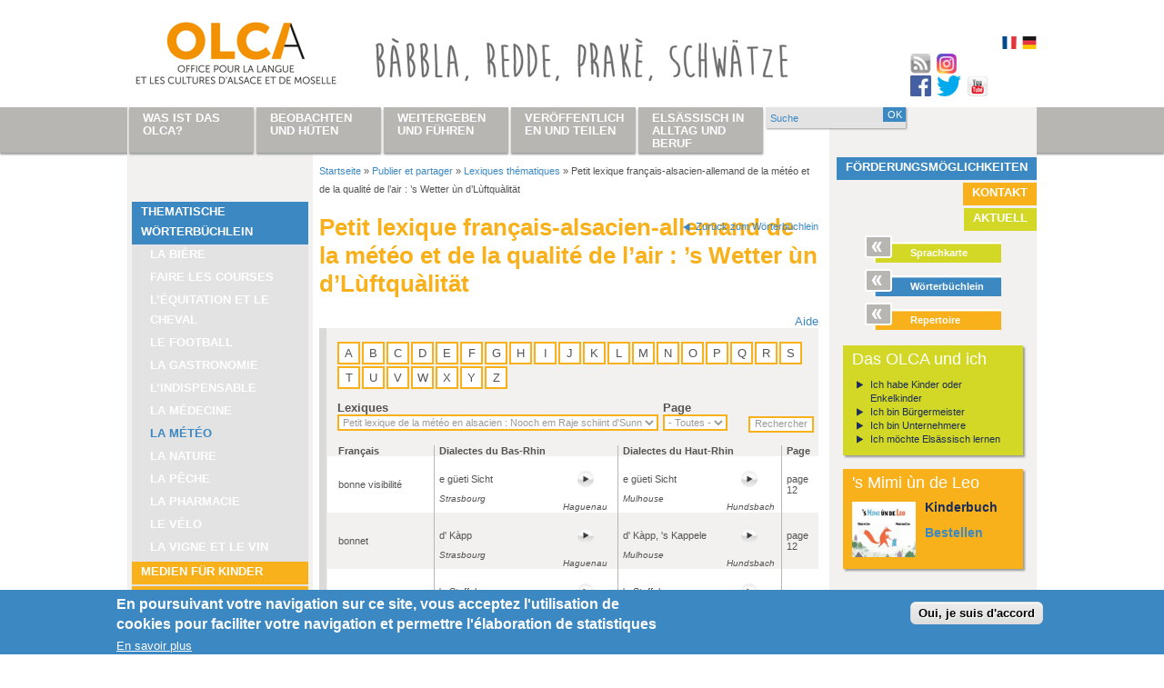

--- FILE ---
content_type: text/html; charset=utf-8
request_url: https://www.olcalsace.org/de/lexique_meteo?page=3
body_size: 19337
content:
<!DOCTYPE html PUBLIC "-//W3C//DTD XHTML+RDFa 1.0//EN"
  "http://www.w3.org/MarkUp/DTD/xhtml-rdfa-1.dtd">
<html xmlns="http://www.w3.org/1999/xhtml" xml:lang="de" version="XHTML+RDFa 1.0" dir="ltr"
  xmlns:content="http://purl.org/rss/1.0/modules/content/"
  xmlns:dc="http://purl.org/dc/terms/"
  xmlns:foaf="http://xmlns.com/foaf/0.1/"
  xmlns:og="http://ogp.me/ns#"
  xmlns:rdfs="http://www.w3.org/2000/01/rdf-schema#"
  xmlns:sioc="http://rdfs.org/sioc/ns#"
  xmlns:sioct="http://rdfs.org/sioc/types#"
  xmlns:skos="http://www.w3.org/2004/02/skos/core#"
  xmlns:xsd="http://www.w3.org/2001/XMLSchema#">

<head profile="http://www.w3.org/1999/xhtml/vocab">
  <meta http-equiv="Content-Type" content="text/html; charset=utf-8" />
<meta name="Generator" content="Drupal 7 (http://drupal.org)" />
<link rel="shortcut icon" href="https://www.olcalsace.org/sites/all/themes/olca/favicon.ico" type="image/vnd.microsoft.icon" />
  <title>Petit lexique français-alsacien-allemand de la météo et de la qualité de l’air : ’s Wetter ùn d’Lùftquàlität | www.OLCAlsace.org</title>
  <style type="text/css" media="all">
@import url("https://www.olcalsace.org/modules/system/system.base.css?rtgler");
@import url("https://www.olcalsace.org/modules/system/system.menus.css?rtgler");
@import url("https://www.olcalsace.org/modules/system/system.messages.css?rtgler");
@import url("https://www.olcalsace.org/modules/system/system.theme.css?rtgler");
</style>
<style type="text/css" media="screen">
@import url("https://www.olcalsace.org/sites/all/libraries/shadowbox/shadowbox.css?rtgler");
</style>
<style type="text/css" media="print">
<!--/*--><![CDATA[/*><!--*/
#sb-container{position:relative;}#sb-overlay{display:none;}#sb-wrapper{position:relative;top:0;left:0;}#sb-loading{display:none;}

/*]]>*/-->
</style>
<style type="text/css" media="all">
@import url("https://www.olcalsace.org/sites/all/libraries/soundmanager2/demo/360-player/360player.css?rtgler");
@import url("https://www.olcalsace.org/sites/all/libraries/soundmanager2/demo/360-player/360player-visualization.css?rtgler");
</style>
<style type="text/css" media="all">
@import url("https://www.olcalsace.org/modules/aggregator/aggregator.css?rtgler");
@import url("https://www.olcalsace.org/modules/field/theme/field.css?rtgler");
@import url("https://www.olcalsace.org/modules/node/node.css?rtgler");
@import url("https://www.olcalsace.org/modules/search/search.css?rtgler");
@import url("https://www.olcalsace.org/modules/user/user.css?rtgler");
@import url("https://www.olcalsace.org/sites/all/modules/views/css/views.css?rtgler");
@import url("https://www.olcalsace.org/sites/all/modules/ckeditor/css/ckeditor.css?rtgler");
</style>
<style type="text/css" media="all">
@import url("https://www.olcalsace.org/sites/all/modules/ctools/css/ctools.css?rtgler");
</style>
<style type="text/css" media="all">
<!--/*--><![CDATA[/*><!--*/
.ui360-vis,.ui360-vis .sm2-360ui,.sm2-inline-list .ui360-vis{width:25px;height:25px;}.ui360-vis .sm2-timing{line-height:25px;}.sm2-inline-list .ui360,.sm2-inline-block .ui360{margin-bottom:0;}
.ui360-vis,.ui360-vis .sm2-360ui,.sm2-inline-list .ui360-vis{width:25px;height:25px;}.ui360-vis .sm2-timing{line-height:25px;}.sm2-inline-list .ui360,.sm2-inline-block .ui360{margin-bottom:0;}
.ui360-vis,.ui360-vis .sm2-360ui,.sm2-inline-list .ui360-vis{width:25px;height:25px;}.ui360-vis .sm2-timing{line-height:25px;}.sm2-inline-list .ui360,.sm2-inline-block .ui360{margin-bottom:0;}
.ui360-vis,.ui360-vis .sm2-360ui,.sm2-inline-list .ui360-vis{width:25px;height:25px;}.ui360-vis .sm2-timing{line-height:25px;}.sm2-inline-list .ui360,.sm2-inline-block .ui360{margin-bottom:0;}
.ui360-vis,.ui360-vis .sm2-360ui,.sm2-inline-list .ui360-vis{width:25px;height:25px;}.ui360-vis .sm2-timing{line-height:25px;}.sm2-inline-list .ui360,.sm2-inline-block .ui360{margin-bottom:0;}
.ui360-vis,.ui360-vis .sm2-360ui,.sm2-inline-list .ui360-vis{width:25px;height:25px;}.ui360-vis .sm2-timing{line-height:25px;}.sm2-inline-list .ui360,.sm2-inline-block .ui360{margin-bottom:0;}
.ui360-vis,.ui360-vis .sm2-360ui,.sm2-inline-list .ui360-vis{width:25px;height:25px;}.ui360-vis .sm2-timing{line-height:25px;}.sm2-inline-list .ui360,.sm2-inline-block .ui360{margin-bottom:0;}
.ui360-vis,.ui360-vis .sm2-360ui,.sm2-inline-list .ui360-vis{width:25px;height:25px;}.ui360-vis .sm2-timing{line-height:25px;}.sm2-inline-list .ui360,.sm2-inline-block .ui360{margin-bottom:0;}
.ui360-vis,.ui360-vis .sm2-360ui,.sm2-inline-list .ui360-vis{width:25px;height:25px;}.ui360-vis .sm2-timing{line-height:25px;}.sm2-inline-list .ui360,.sm2-inline-block .ui360{margin-bottom:0;}
.ui360-vis,.ui360-vis .sm2-360ui,.sm2-inline-list .ui360-vis{width:25px;height:25px;}.ui360-vis .sm2-timing{line-height:25px;}.sm2-inline-list .ui360,.sm2-inline-block .ui360{margin-bottom:0;}
.ui360-vis,.ui360-vis .sm2-360ui,.sm2-inline-list .ui360-vis{width:25px;height:25px;}.ui360-vis .sm2-timing{line-height:25px;}.sm2-inline-list .ui360,.sm2-inline-block .ui360{margin-bottom:0;}
.ui360-vis,.ui360-vis .sm2-360ui,.sm2-inline-list .ui360-vis{width:25px;height:25px;}.ui360-vis .sm2-timing{line-height:25px;}.sm2-inline-list .ui360,.sm2-inline-block .ui360{margin-bottom:0;}
.ui360-vis,.ui360-vis .sm2-360ui,.sm2-inline-list .ui360-vis{width:25px;height:25px;}.ui360-vis .sm2-timing{line-height:25px;}.sm2-inline-list .ui360,.sm2-inline-block .ui360{margin-bottom:0;}
.ui360-vis,.ui360-vis .sm2-360ui,.sm2-inline-list .ui360-vis{width:25px;height:25px;}.ui360-vis .sm2-timing{line-height:25px;}.sm2-inline-list .ui360,.sm2-inline-block .ui360{margin-bottom:0;}
.ui360-vis,.ui360-vis .sm2-360ui,.sm2-inline-list .ui360-vis{width:25px;height:25px;}.ui360-vis .sm2-timing{line-height:25px;}.sm2-inline-list .ui360,.sm2-inline-block .ui360{margin-bottom:0;}
.ui360-vis,.ui360-vis .sm2-360ui,.sm2-inline-list .ui360-vis{width:25px;height:25px;}.ui360-vis .sm2-timing{line-height:25px;}.sm2-inline-list .ui360,.sm2-inline-block .ui360{margin-bottom:0;}
.ui360-vis,.ui360-vis .sm2-360ui,.sm2-inline-list .ui360-vis{width:25px;height:25px;}.ui360-vis .sm2-timing{line-height:25px;}.sm2-inline-list .ui360,.sm2-inline-block .ui360{margin-bottom:0;}
.ui360-vis,.ui360-vis .sm2-360ui,.sm2-inline-list .ui360-vis{width:25px;height:25px;}.ui360-vis .sm2-timing{line-height:25px;}.sm2-inline-list .ui360,.sm2-inline-block .ui360{margin-bottom:0;}
.ui360-vis,.ui360-vis .sm2-360ui,.sm2-inline-list .ui360-vis{width:25px;height:25px;}.ui360-vis .sm2-timing{line-height:25px;}.sm2-inline-list .ui360,.sm2-inline-block .ui360{margin-bottom:0;}
.ui360-vis,.ui360-vis .sm2-360ui,.sm2-inline-list .ui360-vis{width:25px;height:25px;}.ui360-vis .sm2-timing{line-height:25px;}.sm2-inline-list .ui360,.sm2-inline-block .ui360{margin-bottom:0;}
.ui360-vis,.ui360-vis .sm2-360ui,.sm2-inline-list .ui360-vis{width:25px;height:25px;}.ui360-vis .sm2-timing{line-height:25px;}.sm2-inline-list .ui360,.sm2-inline-block .ui360{margin-bottom:0;}
.ui360-vis,.ui360-vis .sm2-360ui,.sm2-inline-list .ui360-vis{width:25px;height:25px;}.ui360-vis .sm2-timing{line-height:25px;}.sm2-inline-list .ui360,.sm2-inline-block .ui360{margin-bottom:0;}
.ui360-vis,.ui360-vis .sm2-360ui,.sm2-inline-list .ui360-vis{width:25px;height:25px;}.ui360-vis .sm2-timing{line-height:25px;}.sm2-inline-list .ui360,.sm2-inline-block .ui360{margin-bottom:0;}
.ui360-vis,.ui360-vis .sm2-360ui,.sm2-inline-list .ui360-vis{width:25px;height:25px;}.ui360-vis .sm2-timing{line-height:25px;}.sm2-inline-list .ui360,.sm2-inline-block .ui360{margin-bottom:0;}
.ui360-vis,.ui360-vis .sm2-360ui,.sm2-inline-list .ui360-vis{width:25px;height:25px;}.ui360-vis .sm2-timing{line-height:25px;}.sm2-inline-list .ui360,.sm2-inline-block .ui360{margin-bottom:0;}
.ui360-vis,.ui360-vis .sm2-360ui,.sm2-inline-list .ui360-vis{width:25px;height:25px;}.ui360-vis .sm2-timing{line-height:25px;}.sm2-inline-list .ui360,.sm2-inline-block .ui360{margin-bottom:0;}
.ui360-vis,.ui360-vis .sm2-360ui,.sm2-inline-list .ui360-vis{width:25px;height:25px;}.ui360-vis .sm2-timing{line-height:25px;}.sm2-inline-list .ui360,.sm2-inline-block .ui360{margin-bottom:0;}
.ui360-vis,.ui360-vis .sm2-360ui,.sm2-inline-list .ui360-vis{width:25px;height:25px;}.ui360-vis .sm2-timing{line-height:25px;}.sm2-inline-list .ui360,.sm2-inline-block .ui360{margin-bottom:0;}
.ui360-vis,.ui360-vis .sm2-360ui,.sm2-inline-list .ui360-vis{width:25px;height:25px;}.ui360-vis .sm2-timing{line-height:25px;}.sm2-inline-list .ui360,.sm2-inline-block .ui360{margin-bottom:0;}
.ui360-vis,.ui360-vis .sm2-360ui,.sm2-inline-list .ui360-vis{width:25px;height:25px;}.ui360-vis .sm2-timing{line-height:25px;}.sm2-inline-list .ui360,.sm2-inline-block .ui360{margin-bottom:0;}
.ui360-vis,.ui360-vis .sm2-360ui,.sm2-inline-list .ui360-vis{width:25px;height:25px;}.ui360-vis .sm2-timing{line-height:25px;}.sm2-inline-list .ui360,.sm2-inline-block .ui360{margin-bottom:0;}
.ui360-vis,.ui360-vis .sm2-360ui,.sm2-inline-list .ui360-vis{width:25px;height:25px;}.ui360-vis .sm2-timing{line-height:25px;}.sm2-inline-list .ui360,.sm2-inline-block .ui360{margin-bottom:0;}
.ui360-vis,.ui360-vis .sm2-360ui,.sm2-inline-list .ui360-vis{width:25px;height:25px;}.ui360-vis .sm2-timing{line-height:25px;}.sm2-inline-list .ui360,.sm2-inline-block .ui360{margin-bottom:0;}
.ui360-vis,.ui360-vis .sm2-360ui,.sm2-inline-list .ui360-vis{width:25px;height:25px;}.ui360-vis .sm2-timing{line-height:25px;}.sm2-inline-list .ui360,.sm2-inline-block .ui360{margin-bottom:0;}
.ui360-vis,.ui360-vis .sm2-360ui,.sm2-inline-list .ui360-vis{width:25px;height:25px;}.ui360-vis .sm2-timing{line-height:25px;}.sm2-inline-list .ui360,.sm2-inline-block .ui360{margin-bottom:0;}
.ui360-vis,.ui360-vis .sm2-360ui,.sm2-inline-list .ui360-vis{width:25px;height:25px;}.ui360-vis .sm2-timing{line-height:25px;}.sm2-inline-list .ui360,.sm2-inline-block .ui360{margin-bottom:0;}
.ui360-vis,.ui360-vis .sm2-360ui,.sm2-inline-list .ui360-vis{width:25px;height:25px;}.ui360-vis .sm2-timing{line-height:25px;}.sm2-inline-list .ui360,.sm2-inline-block .ui360{margin-bottom:0;}
.ui360-vis,.ui360-vis .sm2-360ui,.sm2-inline-list .ui360-vis{width:25px;height:25px;}.ui360-vis .sm2-timing{line-height:25px;}.sm2-inline-list .ui360,.sm2-inline-block .ui360{margin-bottom:0;}
.ui360-vis,.ui360-vis .sm2-360ui,.sm2-inline-list .ui360-vis{width:25px;height:25px;}.ui360-vis .sm2-timing{line-height:25px;}.sm2-inline-list .ui360,.sm2-inline-block .ui360{margin-bottom:0;}
.ui360-vis,.ui360-vis .sm2-360ui,.sm2-inline-list .ui360-vis{width:25px;height:25px;}.ui360-vis .sm2-timing{line-height:25px;}.sm2-inline-list .ui360,.sm2-inline-block .ui360{margin-bottom:0;}
.ui360-vis,.ui360-vis .sm2-360ui,.sm2-inline-list .ui360-vis{width:25px;height:25px;}.ui360-vis .sm2-timing{line-height:25px;}.sm2-inline-list .ui360,.sm2-inline-block .ui360{margin-bottom:0;}
.ui360-vis,.ui360-vis .sm2-360ui,.sm2-inline-list .ui360-vis{width:25px;height:25px;}.ui360-vis .sm2-timing{line-height:25px;}.sm2-inline-list .ui360,.sm2-inline-block .ui360{margin-bottom:0;}
.ui360-vis,.ui360-vis .sm2-360ui,.sm2-inline-list .ui360-vis{width:25px;height:25px;}.ui360-vis .sm2-timing{line-height:25px;}.sm2-inline-list .ui360,.sm2-inline-block .ui360{margin-bottom:0;}
.ui360-vis,.ui360-vis .sm2-360ui,.sm2-inline-list .ui360-vis{width:25px;height:25px;}.ui360-vis .sm2-timing{line-height:25px;}.sm2-inline-list .ui360,.sm2-inline-block .ui360{margin-bottom:0;}
.ui360-vis,.ui360-vis .sm2-360ui,.sm2-inline-list .ui360-vis{width:25px;height:25px;}.ui360-vis .sm2-timing{line-height:25px;}.sm2-inline-list .ui360,.sm2-inline-block .ui360{margin-bottom:0;}
.ui360-vis,.ui360-vis .sm2-360ui,.sm2-inline-list .ui360-vis{width:25px;height:25px;}.ui360-vis .sm2-timing{line-height:25px;}.sm2-inline-list .ui360,.sm2-inline-block .ui360{margin-bottom:0;}
.ui360-vis,.ui360-vis .sm2-360ui,.sm2-inline-list .ui360-vis{width:25px;height:25px;}.ui360-vis .sm2-timing{line-height:25px;}.sm2-inline-list .ui360,.sm2-inline-block .ui360{margin-bottom:0;}
.ui360-vis,.ui360-vis .sm2-360ui,.sm2-inline-list .ui360-vis{width:25px;height:25px;}.ui360-vis .sm2-timing{line-height:25px;}.sm2-inline-list .ui360,.sm2-inline-block .ui360{margin-bottom:0;}
.ui360-vis,.ui360-vis .sm2-360ui,.sm2-inline-list .ui360-vis{width:25px;height:25px;}.ui360-vis .sm2-timing{line-height:25px;}.sm2-inline-list .ui360,.sm2-inline-block .ui360{margin-bottom:0;}
.ui360-vis,.ui360-vis .sm2-360ui,.sm2-inline-list .ui360-vis{width:25px;height:25px;}.ui360-vis .sm2-timing{line-height:25px;}.sm2-inline-list .ui360,.sm2-inline-block .ui360{margin-bottom:0;}
.ui360-vis,.ui360-vis .sm2-360ui,.sm2-inline-list .ui360-vis{width:25px;height:25px;}.ui360-vis .sm2-timing{line-height:25px;}.sm2-inline-list .ui360,.sm2-inline-block .ui360{margin-bottom:0;}
.ui360-vis,.ui360-vis .sm2-360ui,.sm2-inline-list .ui360-vis{width:25px;height:25px;}.ui360-vis .sm2-timing{line-height:25px;}.sm2-inline-list .ui360,.sm2-inline-block .ui360{margin-bottom:0;}
.ui360-vis,.ui360-vis .sm2-360ui,.sm2-inline-list .ui360-vis{width:25px;height:25px;}.ui360-vis .sm2-timing{line-height:25px;}.sm2-inline-list .ui360,.sm2-inline-block .ui360{margin-bottom:0;}
.ui360-vis,.ui360-vis .sm2-360ui,.sm2-inline-list .ui360-vis{width:25px;height:25px;}.ui360-vis .sm2-timing{line-height:25px;}.sm2-inline-list .ui360,.sm2-inline-block .ui360{margin-bottom:0;}
.ui360-vis,.ui360-vis .sm2-360ui,.sm2-inline-list .ui360-vis{width:25px;height:25px;}.ui360-vis .sm2-timing{line-height:25px;}.sm2-inline-list .ui360,.sm2-inline-block .ui360{margin-bottom:0;}
.ui360-vis,.ui360-vis .sm2-360ui,.sm2-inline-list .ui360-vis{width:25px;height:25px;}.ui360-vis .sm2-timing{line-height:25px;}.sm2-inline-list .ui360,.sm2-inline-block .ui360{margin-bottom:0;}
.ui360-vis,.ui360-vis .sm2-360ui,.sm2-inline-list .ui360-vis{width:25px;height:25px;}.ui360-vis .sm2-timing{line-height:25px;}.sm2-inline-list .ui360,.sm2-inline-block .ui360{margin-bottom:0;}
.ui360-vis,.ui360-vis .sm2-360ui,.sm2-inline-list .ui360-vis{width:25px;height:25px;}.ui360-vis .sm2-timing{line-height:25px;}.sm2-inline-list .ui360,.sm2-inline-block .ui360{margin-bottom:0;}
.ui360-vis,.ui360-vis .sm2-360ui,.sm2-inline-list .ui360-vis{width:25px;height:25px;}.ui360-vis .sm2-timing{line-height:25px;}.sm2-inline-list .ui360,.sm2-inline-block .ui360{margin-bottom:0;}
.ui360-vis,.ui360-vis .sm2-360ui,.sm2-inline-list .ui360-vis{width:25px;height:25px;}.ui360-vis .sm2-timing{line-height:25px;}.sm2-inline-list .ui360,.sm2-inline-block .ui360{margin-bottom:0;}
.ui360-vis,.ui360-vis .sm2-360ui,.sm2-inline-list .ui360-vis{width:25px;height:25px;}.ui360-vis .sm2-timing{line-height:25px;}.sm2-inline-list .ui360,.sm2-inline-block .ui360{margin-bottom:0;}
.ui360-vis,.ui360-vis .sm2-360ui,.sm2-inline-list .ui360-vis{width:25px;height:25px;}.ui360-vis .sm2-timing{line-height:25px;}.sm2-inline-list .ui360,.sm2-inline-block .ui360{margin-bottom:0;}
.ui360-vis,.ui360-vis .sm2-360ui,.sm2-inline-list .ui360-vis{width:25px;height:25px;}.ui360-vis .sm2-timing{line-height:25px;}.sm2-inline-list .ui360,.sm2-inline-block .ui360{margin-bottom:0;}
.ui360-vis,.ui360-vis .sm2-360ui,.sm2-inline-list .ui360-vis{width:25px;height:25px;}.ui360-vis .sm2-timing{line-height:25px;}.sm2-inline-list .ui360,.sm2-inline-block .ui360{margin-bottom:0;}
.ui360-vis,.ui360-vis .sm2-360ui,.sm2-inline-list .ui360-vis{width:25px;height:25px;}.ui360-vis .sm2-timing{line-height:25px;}.sm2-inline-list .ui360,.sm2-inline-block .ui360{margin-bottom:0;}
.ui360-vis,.ui360-vis .sm2-360ui,.sm2-inline-list .ui360-vis{width:25px;height:25px;}.ui360-vis .sm2-timing{line-height:25px;}.sm2-inline-list .ui360,.sm2-inline-block .ui360{margin-bottom:0;}
.ui360-vis,.ui360-vis .sm2-360ui,.sm2-inline-list .ui360-vis{width:25px;height:25px;}.ui360-vis .sm2-timing{line-height:25px;}.sm2-inline-list .ui360,.sm2-inline-block .ui360{margin-bottom:0;}
.ui360-vis,.ui360-vis .sm2-360ui,.sm2-inline-list .ui360-vis{width:25px;height:25px;}.ui360-vis .sm2-timing{line-height:25px;}.sm2-inline-list .ui360,.sm2-inline-block .ui360{margin-bottom:0;}
.ui360-vis,.ui360-vis .sm2-360ui,.sm2-inline-list .ui360-vis{width:25px;height:25px;}.ui360-vis .sm2-timing{line-height:25px;}.sm2-inline-list .ui360,.sm2-inline-block .ui360{margin-bottom:0;}
.ui360-vis,.ui360-vis .sm2-360ui,.sm2-inline-list .ui360-vis{width:25px;height:25px;}.ui360-vis .sm2-timing{line-height:25px;}.sm2-inline-list .ui360,.sm2-inline-block .ui360{margin-bottom:0;}
.ui360-vis,.ui360-vis .sm2-360ui,.sm2-inline-list .ui360-vis{width:25px;height:25px;}.ui360-vis .sm2-timing{line-height:25px;}.sm2-inline-list .ui360,.sm2-inline-block .ui360{margin-bottom:0;}
.ui360-vis,.ui360-vis .sm2-360ui,.sm2-inline-list .ui360-vis{width:25px;height:25px;}.ui360-vis .sm2-timing{line-height:25px;}.sm2-inline-list .ui360,.sm2-inline-block .ui360{margin-bottom:0;}
.ui360-vis,.ui360-vis .sm2-360ui,.sm2-inline-list .ui360-vis{width:25px;height:25px;}.ui360-vis .sm2-timing{line-height:25px;}.sm2-inline-list .ui360,.sm2-inline-block .ui360{margin-bottom:0;}
.ui360-vis,.ui360-vis .sm2-360ui,.sm2-inline-list .ui360-vis{width:25px;height:25px;}.ui360-vis .sm2-timing{line-height:25px;}.sm2-inline-list .ui360,.sm2-inline-block .ui360{margin-bottom:0;}
.ui360-vis,.ui360-vis .sm2-360ui,.sm2-inline-list .ui360-vis{width:25px;height:25px;}.ui360-vis .sm2-timing{line-height:25px;}.sm2-inline-list .ui360,.sm2-inline-block .ui360{margin-bottom:0;}
.ui360-vis,.ui360-vis .sm2-360ui,.sm2-inline-list .ui360-vis{width:25px;height:25px;}.ui360-vis .sm2-timing{line-height:25px;}.sm2-inline-list .ui360,.sm2-inline-block .ui360{margin-bottom:0;}
.ui360-vis,.ui360-vis .sm2-360ui,.sm2-inline-list .ui360-vis{width:25px;height:25px;}.ui360-vis .sm2-timing{line-height:25px;}.sm2-inline-list .ui360,.sm2-inline-block .ui360{margin-bottom:0;}
.ui360-vis,.ui360-vis .sm2-360ui,.sm2-inline-list .ui360-vis{width:25px;height:25px;}.ui360-vis .sm2-timing{line-height:25px;}.sm2-inline-list .ui360,.sm2-inline-block .ui360{margin-bottom:0;}
.ui360-vis,.ui360-vis .sm2-360ui,.sm2-inline-list .ui360-vis{width:25px;height:25px;}.ui360-vis .sm2-timing{line-height:25px;}.sm2-inline-list .ui360,.sm2-inline-block .ui360{margin-bottom:0;}
.ui360-vis,.ui360-vis .sm2-360ui,.sm2-inline-list .ui360-vis{width:25px;height:25px;}.ui360-vis .sm2-timing{line-height:25px;}.sm2-inline-list .ui360,.sm2-inline-block .ui360{margin-bottom:0;}
.ui360-vis,.ui360-vis .sm2-360ui,.sm2-inline-list .ui360-vis{width:25px;height:25px;}.ui360-vis .sm2-timing{line-height:25px;}.sm2-inline-list .ui360,.sm2-inline-block .ui360{margin-bottom:0;}
.ui360-vis,.ui360-vis .sm2-360ui,.sm2-inline-list .ui360-vis{width:25px;height:25px;}.ui360-vis .sm2-timing{line-height:25px;}.sm2-inline-list .ui360,.sm2-inline-block .ui360{margin-bottom:0;}
.ui360-vis,.ui360-vis .sm2-360ui,.sm2-inline-list .ui360-vis{width:25px;height:25px;}.ui360-vis .sm2-timing{line-height:25px;}.sm2-inline-list .ui360,.sm2-inline-block .ui360{margin-bottom:0;}
.ui360-vis,.ui360-vis .sm2-360ui,.sm2-inline-list .ui360-vis{width:25px;height:25px;}.ui360-vis .sm2-timing{line-height:25px;}.sm2-inline-list .ui360,.sm2-inline-block .ui360{margin-bottom:0;}
.ui360-vis,.ui360-vis .sm2-360ui,.sm2-inline-list .ui360-vis{width:25px;height:25px;}.ui360-vis .sm2-timing{line-height:25px;}.sm2-inline-list .ui360,.sm2-inline-block .ui360{margin-bottom:0;}
.ui360-vis,.ui360-vis .sm2-360ui,.sm2-inline-list .ui360-vis{width:25px;height:25px;}.ui360-vis .sm2-timing{line-height:25px;}.sm2-inline-list .ui360,.sm2-inline-block .ui360{margin-bottom:0;}
.ui360-vis,.ui360-vis .sm2-360ui,.sm2-inline-list .ui360-vis{width:25px;height:25px;}.ui360-vis .sm2-timing{line-height:25px;}.sm2-inline-list .ui360,.sm2-inline-block .ui360{margin-bottom:0;}
.ui360-vis,.ui360-vis .sm2-360ui,.sm2-inline-list .ui360-vis{width:25px;height:25px;}.ui360-vis .sm2-timing{line-height:25px;}.sm2-inline-list .ui360,.sm2-inline-block .ui360{margin-bottom:0;}
.ui360-vis,.ui360-vis .sm2-360ui,.sm2-inline-list .ui360-vis{width:25px;height:25px;}.ui360-vis .sm2-timing{line-height:25px;}.sm2-inline-list .ui360,.sm2-inline-block .ui360{margin-bottom:0;}
.ui360-vis,.ui360-vis .sm2-360ui,.sm2-inline-list .ui360-vis{width:25px;height:25px;}.ui360-vis .sm2-timing{line-height:25px;}.sm2-inline-list .ui360,.sm2-inline-block .ui360{margin-bottom:0;}
.ui360-vis,.ui360-vis .sm2-360ui,.sm2-inline-list .ui360-vis{width:25px;height:25px;}.ui360-vis .sm2-timing{line-height:25px;}.sm2-inline-list .ui360,.sm2-inline-block .ui360{margin-bottom:0;}
.ui360-vis,.ui360-vis .sm2-360ui,.sm2-inline-list .ui360-vis{width:25px;height:25px;}.ui360-vis .sm2-timing{line-height:25px;}.sm2-inline-list .ui360,.sm2-inline-block .ui360{margin-bottom:0;}
.ui360-vis,.ui360-vis .sm2-360ui,.sm2-inline-list .ui360-vis{width:25px;height:25px;}.ui360-vis .sm2-timing{line-height:25px;}.sm2-inline-list .ui360,.sm2-inline-block .ui360{margin-bottom:0;}
.ui360-vis,.ui360-vis .sm2-360ui,.sm2-inline-list .ui360-vis{width:25px;height:25px;}.ui360-vis .sm2-timing{line-height:25px;}.sm2-inline-list .ui360,.sm2-inline-block .ui360{margin-bottom:0;}
.ui360-vis,.ui360-vis .sm2-360ui,.sm2-inline-list .ui360-vis{width:25px;height:25px;}.ui360-vis .sm2-timing{line-height:25px;}.sm2-inline-list .ui360,.sm2-inline-block .ui360{margin-bottom:0;}
.ui360-vis,.ui360-vis .sm2-360ui,.sm2-inline-list .ui360-vis{width:25px;height:25px;}.ui360-vis .sm2-timing{line-height:25px;}.sm2-inline-list .ui360,.sm2-inline-block .ui360{margin-bottom:0;}
.ui360-vis,.ui360-vis .sm2-360ui,.sm2-inline-list .ui360-vis{width:25px;height:25px;}.ui360-vis .sm2-timing{line-height:25px;}.sm2-inline-list .ui360,.sm2-inline-block .ui360{margin-bottom:0;}
.ui360-vis,.ui360-vis .sm2-360ui,.sm2-inline-list .ui360-vis{width:25px;height:25px;}.ui360-vis .sm2-timing{line-height:25px;}.sm2-inline-list .ui360,.sm2-inline-block .ui360{margin-bottom:0;}
.ui360-vis,.ui360-vis .sm2-360ui,.sm2-inline-list .ui360-vis{width:25px;height:25px;}.ui360-vis .sm2-timing{line-height:25px;}.sm2-inline-list .ui360,.sm2-inline-block .ui360{margin-bottom:0;}
.ui360-vis,.ui360-vis .sm2-360ui,.sm2-inline-list .ui360-vis{width:25px;height:25px;}.ui360-vis .sm2-timing{line-height:25px;}.sm2-inline-list .ui360,.sm2-inline-block .ui360{margin-bottom:0;}

/*]]>*/-->
</style>
<style type="text/css" media="all">
@import url("https://www.olcalsace.org/sites/all/modules/eu_cookie_compliance/css/eu_cookie_compliance.css?rtgler");
@import url("https://www.olcalsace.org/sites/default/files/ctools/css/8c2a3f8ec84e43400ceb78f06c371a11.css?rtgler");
</style>
<style type="text/css" media="all">
@import url("https://www.olcalsace.org/sites/all/themes/olca/css/olca.css?rtgler");
@import url("https://www.olcalsace.org/sites/all/themes/olca/css/system.menu.css?rtgler");
</style>
  <script type="text/javascript" src="https://www.olcalsace.org/misc/jquery.js?v=1.4.4"></script>
<script type="text/javascript" src="https://www.olcalsace.org/misc/jquery-extend-3.4.0.js?v=1.4.4"></script>
<script type="text/javascript" src="https://www.olcalsace.org/misc/jquery-html-prefilter-3.5.0-backport.js?v=1.4.4"></script>
<script type="text/javascript" src="https://www.olcalsace.org/misc/jquery.once.js?v=1.2"></script>
<script type="text/javascript" src="https://www.olcalsace.org/misc/drupal.js?rtgler"></script>
<script type="text/javascript" src="https://www.olcalsace.org/sites/all/libraries/shadowbox/shadowbox.js?v=3.0.3"></script>
<script type="text/javascript" src="https://www.olcalsace.org/sites/all/modules/shadowbox/shadowbox_auto.js?v=3.0.3"></script>
<script type="text/javascript" src="https://www.olcalsace.org/sites/all/libraries/soundmanager2/script/soundmanager2-nodebug-jsmin.js?v=2.97"></script>
<script type="text/javascript" src="https://www.olcalsace.org/sites/all/libraries/soundmanager2/demo/360-player/script/excanvas.js?v=2.97"></script>
<script type="text/javascript" src="https://www.olcalsace.org/sites/all/libraries/soundmanager2/demo/360-player/script/berniecode-animator.js?v=2.97"></script>
<script type="text/javascript" src="https://www.olcalsace.org/sites/all/libraries/soundmanager2/demo/360-player/script/360player.js?v=2.97"></script>
<script type="text/javascript" src="https://www.olcalsace.org/sites/all/modules/eu_cookie_compliance/js/jquery.cookie-1.4.1.min.js?v=1.4.1"></script>
<script type="text/javascript" src="https://www.olcalsace.org/sites/default/files/languages/de_Oe7ADNVSyEArjEWaTWP2l0fHzlUOtNTAM29gXxk04ow.js?rtgler"></script>
<script type="text/javascript" src="https://www.olcalsace.org/sites/all/modules/image_caption/image_caption.min.js?rtgler"></script>
<script type="text/javascript" src="https://www.olcalsace.org/sites/all/modules/google_analytics/googleanalytics.js?rtgler"></script>
<script type="text/javascript">
<!--//--><![CDATA[//><!--
(function(i,s,o,g,r,a,m){i["GoogleAnalyticsObject"]=r;i[r]=i[r]||function(){(i[r].q=i[r].q||[]).push(arguments)},i[r].l=1*new Date();a=s.createElement(o),m=s.getElementsByTagName(o)[0];a.async=1;a.src=g;m.parentNode.insertBefore(a,m)})(window,document,"script","https://www.google-analytics.com/analytics.js","ga");ga("create", "UA-24147654-2", {"cookieDomain":"auto"});ga("send", "pageview");
//--><!]]>
</script>
<script type="text/javascript" src="https://www.olcalsace.org/sites/all/themes/olca/js/jquery.cycle.all.js?rtgler"></script>
<script type="text/javascript" src="https://www.olcalsace.org/sites/all/themes/olca/js/script.js?rtgler"></script>
<script type="text/javascript">
<!--//--><![CDATA[//><!--

          Shadowbox.path = "/sites/all/libraries/shadowbox/";
        
//--><!]]>
</script>
<script type="text/javascript">
<!--//--><![CDATA[//><!--
jQuery.extend(Drupal.settings, {"basePath":"\/","pathPrefix":"de\/","setHasJsCookie":0,"thelang":"de","ajaxPageState":{"theme":"olca","theme_token":"a1Rz0dM5m--FN74Qu1fOGKGHlMwh7d4THoVd9-xo_7M","js":{"sites\/all\/modules\/soundmanager2\/soundmanager2_config.js":1,"sites\/all\/modules\/soundmanager2\/ui360.js":1,"0":1,"sites\/all\/modules\/eu_cookie_compliance\/js\/eu_cookie_compliance.js":1,"misc\/jquery.js":1,"misc\/jquery-extend-3.4.0.js":1,"misc\/jquery-html-prefilter-3.5.0-backport.js":1,"misc\/jquery.once.js":1,"misc\/drupal.js":1,"sites\/all\/libraries\/shadowbox\/shadowbox.js":1,"sites\/all\/modules\/shadowbox\/shadowbox_auto.js":1,"sites\/all\/libraries\/soundmanager2\/script\/soundmanager2-nodebug-jsmin.js":1,"sites\/all\/libraries\/soundmanager2\/demo\/360-player\/script\/excanvas.js":1,"sites\/all\/libraries\/soundmanager2\/demo\/360-player\/script\/berniecode-animator.js":1,"sites\/all\/libraries\/soundmanager2\/demo\/360-player\/script\/360player.js":1,"sites\/all\/modules\/eu_cookie_compliance\/js\/jquery.cookie-1.4.1.min.js":1,"public:\/\/languages\/de_Oe7ADNVSyEArjEWaTWP2l0fHzlUOtNTAM29gXxk04ow.js":1,"sites\/all\/modules\/image_caption\/image_caption.min.js":1,"sites\/all\/modules\/google_analytics\/googleanalytics.js":1,"1":1,"sites\/all\/themes\/olca\/js\/jquery.cycle.all.js":1,"sites\/all\/themes\/olca\/js\/script.js":1,"2":1},"css":{"modules\/system\/system.base.css":1,"modules\/system\/system.menus.css":1,"modules\/system\/system.messages.css":1,"modules\/system\/system.theme.css":1,"sites\/all\/libraries\/shadowbox\/shadowbox.css":1,"0":1,"sites\/all\/libraries\/soundmanager2\/demo\/360-player\/360player.css":1,"sites\/all\/libraries\/soundmanager2\/demo\/360-player\/360player-visualization.css":1,"modules\/aggregator\/aggregator.css":1,"modules\/field\/theme\/field.css":1,"modules\/node\/node.css":1,"modules\/search\/search.css":1,"modules\/user\/user.css":1,"sites\/all\/modules\/views\/css\/views.css":1,"sites\/all\/modules\/ckeditor\/css\/ckeditor.css":1,"sites\/all\/modules\/ctools\/css\/ctools.css":1,"1":1,"2":1,"3":1,"4":1,"5":1,"6":1,"7":1,"8":1,"9":1,"10":1,"11":1,"12":1,"13":1,"14":1,"15":1,"16":1,"17":1,"18":1,"19":1,"20":1,"21":1,"22":1,"23":1,"24":1,"25":1,"26":1,"27":1,"28":1,"29":1,"30":1,"31":1,"32":1,"33":1,"34":1,"35":1,"36":1,"37":1,"38":1,"39":1,"40":1,"41":1,"42":1,"43":1,"44":1,"45":1,"46":1,"47":1,"48":1,"49":1,"50":1,"51":1,"52":1,"53":1,"54":1,"55":1,"56":1,"57":1,"58":1,"59":1,"60":1,"61":1,"62":1,"63":1,"64":1,"65":1,"66":1,"67":1,"68":1,"69":1,"70":1,"71":1,"72":1,"73":1,"74":1,"75":1,"76":1,"77":1,"78":1,"79":1,"80":1,"81":1,"82":1,"83":1,"84":1,"85":1,"86":1,"87":1,"88":1,"89":1,"90":1,"91":1,"92":1,"93":1,"94":1,"95":1,"96":1,"97":1,"98":1,"99":1,"100":1,"#sm2-container { height: 0; overflow: hidden; visibility: hidden; }":1,"sites\/all\/modules\/eu_cookie_compliance\/css\/eu_cookie_compliance.css":1,"public:\/\/ctools\/css\/8c2a3f8ec84e43400ceb78f06c371a11.css":1,"sites\/all\/themes\/olca\/css\/olca.css":1,"sites\/all\/themes\/olca\/css\/system.menu.css":1}},"shadowbox":{"animate":1,"animateFade":1,"animSequence":"wh","auto_enable_all_images":0,"auto_gallery":0,"autoplayMovies":true,"continuous":0,"counterLimit":"10","counterType":"default","displayCounter":1,"displayNav":1,"enableKeys":1,"fadeDuration":"0.35","handleOversize":"resize","handleUnsupported":"link","initialHeight":160,"initialWidth":320,"language":"de","modal":false,"overlayColor":"#000","overlayOpacity":"0.85","resizeDuration":"0.35","showMovieControls":1,"slideshowDelay":"0","viewportPadding":20,"useSizzle":0},"urlIsAjaxTrusted":{"\/de\/lexique_meteo":true,"\/de\/lexique_meteo?page=3":true},"soundmanager2":{"visualization":0,"waveform":0,"eq":0,"amplifier":0,"stream":false,"mod_url":"\/sites\/all\/libraries\/soundmanager2\/swf\/","debug":false},"better_exposed_filters":{"views":{"lexique_d_tail_meteo":{"displays":{"default":{"filters":[]}}},"lexique_meteo":{"displays":{"page":{"filters":{"term_node_tid_depth":{"required":true},"tid":{"required":false}}}}}}},"eu_cookie_compliance":{"cookie_policy_version":"1.0.0","popup_enabled":1,"popup_agreed_enabled":0,"popup_hide_agreed":0,"popup_clicking_confirmation":1,"popup_scrolling_confirmation":0,"popup_html_info":"\u003Cdiv class=\u0022eu-cookie-compliance-banner eu-cookie-compliance-banner-info eu-cookie-compliance-banner--default\u0022\u003E\n  \u003Cdiv class=\u0022popup-content info\u0022\u003E\n    \u003Cdiv id=\u0022popup-text\u0022\u003E\n      \u003Ch2\u003E\tEn poursuivant votre navigation sur ce site, vous acceptez l\u0026#39;utilisation de cookies pour faciliter votre navigation et permettre l\u0026#39;\u0026eacute;laboration de statistiques\u003C\/h2\u003E\n              \u003Cbutton type=\u0022button\u0022 class=\u0022find-more-button eu-cookie-compliance-more-button\u0022\u003EEn savoir plus\u003C\/button\u003E\n          \u003C\/div\u003E\n    \n    \u003Cdiv id=\u0022popup-buttons\u0022 class=\u0022\u0022\u003E\n      \u003Cbutton type=\u0022button\u0022 class=\u0022agree-button eu-cookie-compliance-default-button\u0022\u003EOui, je suis d\u0027accord\u003C\/button\u003E\n          \u003C\/div\u003E\n  \u003C\/div\u003E\n\u003C\/div\u003E","use_mobile_message":false,"mobile_popup_html_info":"\u003Cdiv class=\u0022eu-cookie-compliance-banner eu-cookie-compliance-banner-info eu-cookie-compliance-banner--default\u0022\u003E\n  \u003Cdiv class=\u0022popup-content info\u0022\u003E\n    \u003Cdiv id=\u0022popup-text\u0022\u003E\n      \u003Ch2\u003EWe use cookies on this site to enhance your user experience\u003C\/h2\u003E\n\u003Cp\u003EBy tapping the Accept button, you agree to us doing so.\u003C\/p\u003E\n              \u003Cbutton type=\u0022button\u0022 class=\u0022find-more-button eu-cookie-compliance-more-button\u0022\u003EEn savoir plus\u003C\/button\u003E\n          \u003C\/div\u003E\n    \n    \u003Cdiv id=\u0022popup-buttons\u0022 class=\u0022\u0022\u003E\n      \u003Cbutton type=\u0022button\u0022 class=\u0022agree-button eu-cookie-compliance-default-button\u0022\u003EOui, je suis d\u0027accord\u003C\/button\u003E\n          \u003C\/div\u003E\n  \u003C\/div\u003E\n\u003C\/div\u003E\n","mobile_breakpoint":768,"popup_html_agreed":"\u003Cdiv\u003E\n  \u003Cdiv class=\u0022popup-content agreed\u0022\u003E\n    \u003Cdiv id=\u0022popup-text\u0022\u003E\n      \u003Ch2\u003E\tMerci d\u0026#39;avoir accept\u0026eacute; les cookies\u003C\/h2\u003E\n\u003Cp\u003EVous pouvez maintenant cacher ce message ou en savoir plus sur les cookies.\u003C\/p\u003E\n    \u003C\/div\u003E\n    \u003Cdiv id=\u0022popup-buttons\u0022\u003E\n      \u003Cbutton type=\u0022button\u0022 class=\u0022hide-popup-button eu-cookie-compliance-hide-button\u0022\u003EMasquer\u003C\/button\u003E\n              \u003Cbutton type=\u0022button\u0022 class=\u0022find-more-button eu-cookie-compliance-more-button-thank-you\u0022 \u003EPlus d\u0027infos\u003C\/button\u003E\n          \u003C\/div\u003E\n  \u003C\/div\u003E\n\u003C\/div\u003E","popup_use_bare_css":false,"popup_height":"auto","popup_width":"100%","popup_delay":1000,"popup_link":"\/de\/mentions-legales","popup_link_new_window":1,"popup_position":null,"fixed_top_position":true,"popup_language":"de","store_consent":false,"better_support_for_screen_readers":0,"reload_page":0,"domain":"","domain_all_sites":null,"popup_eu_only_js":0,"cookie_lifetime":100,"cookie_session":false,"disagree_do_not_show_popup":0,"method":"default","allowed_cookies":"","withdraw_markup":"\u003Cbutton type=\u0022button\u0022 class=\u0022eu-cookie-withdraw-tab\u0022\u003EPrivacy settings\u003C\/button\u003E\n\u003Cdiv class=\u0022eu-cookie-withdraw-banner\u0022\u003E\n  \u003Cdiv class=\u0022popup-content info\u0022\u003E\n    \u003Cdiv id=\u0022popup-text\u0022\u003E\n      \u003Cp\u003E\u0026lt;h2\u0026gt;We use cookies on this site to enhance your user experience\u0026lt;\/h2\u0026gt;\u0026lt;p\u0026gt;You have given your consent for us to set cookies.\u0026lt;\/p\u0026gt;\u003C\/p\u003E\n    \u003C\/div\u003E\n    \u003Cdiv id=\u0022popup-buttons\u0022\u003E\n      \u003Cbutton type=\u0022button\u0022 class=\u0022eu-cookie-withdraw-button\u0022\u003EWithdraw consent\u003C\/button\u003E\n    \u003C\/div\u003E\n  \u003C\/div\u003E\n\u003C\/div\u003E\n","withdraw_enabled":false,"withdraw_button_on_info_popup":false,"cookie_categories":[],"cookie_categories_details":[],"enable_save_preferences_button":true,"cookie_name":"","cookie_value_disagreed":"0","cookie_value_agreed_show_thank_you":"1","cookie_value_agreed":"2","containing_element":"body","automatic_cookies_removal":true},"googleanalytics":{"trackOutbound":1,"trackMailto":1,"trackDownload":1,"trackDownloadExtensions":"7z|aac|arc|arj|asf|asx|avi|bin|csv|doc(x|m)?|dot(x|m)?|exe|flv|gif|gz|gzip|hqx|jar|jpe?g|js|mp(2|3|4|e?g)|mov(ie)?|msi|msp|pdf|phps|png|ppt(x|m)?|pot(x|m)?|pps(x|m)?|ppam|sld(x|m)?|thmx|qtm?|ra(m|r)?|sea|sit|tar|tgz|torrent|txt|wav|wma|wmv|wpd|xls(x|m|b)?|xlt(x|m)|xlam|xml|z|zip"}});
//--><!]]>
</script>
</head>
<body class="html not-front not-logged-in no-sidebars page-lexique-meteo i18n-de" >
  <div id="skip-link">
    <a href="#main-content" class="element-invisible element-focusable">Direkt zum Inhalt</a>
  </div>
    <div id="page_wrapper">

  <a name="top"></a>

  <div id="page_header_wrapper"><div class="section">
      <h1 id="olca_site_title"><a href="/de" title="Startseite" rel="home"><img src="/sites/all/themes/olca/images/logo.png" alt="OLCA"/></a></h1>

      <div class="region region-header-widgets">
    <div id="block-block-14" class="block block-block">

    
  <div class="content">
    <div id="header_language">
	<a href="/fr" id=""><img alt="FR" src="/sites/all/themes/olca/images/picto_drapeau_fr.png" title="Site en français" /> </a> <a href="/de" id=""><img alt="DE" src="/sites/all/themes/olca/images/picto_drapeau_de.png" title="Site auf Deutsch" /> </a></div>
<!-- /#header_language -->
<div id="header_widgets">
	<!-- <a href="/iyo-la-premiere-application-iphone-qui-vous-fait-parler-alsacien" id="header_widgets_apple"><img alt="iYo" src="/sites/all/themes/olca/images/picto-apple.png" title="iYo - Application iPhone" /> </a> --><a href="/actualites/rss.xml" id=""><img alt="RSS" src="/sites/all/themes/olca/images/picto_rss.png" title="RSS" /> </a> <!-- <a href="/" id=""><img src="/sites/all/themes/olca/images/picto_newsletter.png" alt="Newsletter" title="Newsletter" /> <br /> --><a href="https://www.instagram.com/olcalsace" id="" style="text-decoration:none;" target="_blank"><img alt="Instagram" src="/sites/all/themes/olca/images/picto_instagram.png" style="border:medium none;width:22px;height:22px;" title="Instagram" /></a><br />
	<a href="http://www.facebook.com/olcalsace" id="" target="_blank"><img alt="Facebook" src="/sites/all/themes/olca/images/picto_facebook.png" title="Facebook" /> </a> <a href="http://twitter.com/#!/olcalsace" id="" target="_blank"> <img alt="Twitter" src="/sites/all/themes/olca/images/picto_twitter.png" title="Twitter" /> </a> <a href="http://www.youtube.com/user/OLCAlsace" id="" target="_blank"> <img alt="YouTube" src="/sites/all/themes/olca/images/picto_youtube.png" title="YouTube" /> </a></div>
<!-- /#header_widgets -->  </div>
</div>
  </div>

    <hr class="section_end"/>
  </div></div> <!-- /.section, /#page_header -->

  <div id="header_menubar_bg_wrapper"></div>

    <div id="main_wrapper"><div class="section">

    <div id="sidebar_left">
        <div class="region region-sidebar-left">
    <div id="block-menu-block-23" class="block block-menu-block">

    
  <div class="content">
    <div class="menu-block-wrapper menu-block-23 menu-name-menu-main-menu-de parent-mlid-0 menu-level-2">
  <ul class="menu"><li class="first expanded active-trail menu-mlid-1110"><a href="/de/thematische_worterbuchlein" title="" class="active-trail">Thematische Wörterbüchlein</a><ul class="menu"><li class="first leaf menu-mlid-1154"><a href="/de/lexique_biere" title="">La bière</a></li>
<li class="leaf menu-mlid-1152"><a href="/de/lexique_courses" title="">Faire les courses</a></li>
<li class="leaf menu-mlid-1157"><a href="/de/node/72" title="">L’équitation et le cheval</a></li>
<li class="leaf menu-mlid-1150"><a href="/de/lexique_foot" title="">Le football</a></li>
<li class="leaf menu-mlid-1912"><a href="https://www.olcalsace.org/fr/lexique_gastronomie" title="">La Gastronomie</a></li>
<li class="leaf menu-mlid-1149"><a href="/de/lexique_indispensable" title="">L’indispensable</a></li>
<li class="leaf menu-mlid-1155"><a href="/de/lexique_medecine" title="">La médecine</a></li>
<li class="leaf active-trail active menu-mlid-1151"><a href="/de/lexique_meteo" title="" class="active-trail active">La météo</a></li>
<li class="leaf menu-mlid-1153"><a href="/de/lexique_nature" title="">La nature</a></li>
<li class="leaf menu-mlid-1158"><a href="/de/lexique_peche" title="">La pêche</a></li>
<li class="leaf menu-mlid-1159"><a href="/de/lexique_pharmacie" title="">La pharmacie</a></li>
<li class="leaf menu-mlid-1638"><a href="/de/lexique_velo/245" title="">Le vélo</a></li>
<li class="last leaf menu-mlid-1156"><a href="/de/lexique_vin" title="">La vigne et le vin</a></li>
</ul></li>
<li class="leaf menu-mlid-1111"><a href="/de/medien_fur_kinder" title="">Medien für Kinder</a></li>
<li class="leaf menu-mlid-1112"><a href="/de/plakate_karten_und_schilder" title="">Plakate, Karten und Schilder</a></li>
<li class="last leaf menu-mlid-1113"><a href="/de/weitere_veroffentlichungen" title="">Weitere Veröffentlichungen</a></li>
</ul></div>
  </div>
</div>
<div id="block-block-10" class="block block-block">

    
  <div class="content">
    <div id="facebook_bloc">
	<a href="http://www.facebook.com/olcalsace" id="facebook_bloc_header" target="_blank"><img alt="Besuchen sie uns" src="/sites/all/themes/olca/images/facebook_contenu_de.png" /> </a>
	<div id="facebook_bloc_content">
		<div id="fb-root">
			&nbsp;</div>
		<script>(function(d, s, id) {
      var js, fjs = d.getElementsByTagName(s)[0];
      if (d.getElementById(id)) {return;}
      js = d.createElement(s); js.id = id;
      js.src = "//connect.facebook.net/de_DE/all.js#xfbml=1";
      fjs.parentNode.insertBefore(js, fjs);
    }(document, 'script', 'facebook-jssdk'));</script>
		<div border_color="#EEF6FC" class="fb-like-box" data-header="false" data-href="https://www.facebook.com/olcalsace" data-show-faces="true" data-stream="false" data-width="182" height="305">
			&nbsp;</div>
	</div>
</div>
  </div>
</div>
  </div>
    </div> <!-- /#sidebar_left -->

    <div id="sidebar_right">
        <div class="region region-sidebar-right">
    <div id="block-menu-block-24" class="block block-menu-block">

    
  <div class="content">
    <div class="menu-block-wrapper menu-block-24 menu-name-menu-pages-hors-menu-de parent-mlid-0 menu-level-1">
  <ul class="menu"><li class="first leaf menu-mlid-1138"><a href="/de/foerderungsmoeglichkeiten" title="">Förderungsmöglichkeiten</a></li>
<li class="leaf menu-mlid-1139"><a href="http://www.olcalsace.org/de/kontakt" title="">Kontakt</a></li>
<li class="last leaf menu-mlid-1137"><a href="/de/aktuelles" title="">Aktuell</a></li>
</ul></div>
  </div>
</div>
<div id="block-block-33" class="block block-block">

    
  <div class="content">
    <div id="sidebar_right_bloc_1">
	<h3 id="sidebar_right_bloc_1_trigger_de">
		Sprachkarte</h3>
	<div class="fold" id="sidebar_right_bloc_1_container">
		<div id="sidebar_right_bloc_1_content">
			Schauen Sie sich an, wie vielgestaltig die Sprache ist: Klicken Sie auf eine Stadt und h&ouml;ren Sie anhand der Satzbeispiele die unterschiedliche Aussprache heraus!<br />
			<a href="/de/interaktive-sprachkarte-vom-elsass" id="sidebar_right_bloc_1_link">Karte einsehen</a></div>
	</div>
</div>
<div id="sidebar_right_bloc_2">
	<h3 id="sidebar_right_bloc_2_trigger_de">
		W&ouml;rterb&uuml;chlein</h3>
	<div class="fold" id="sidebar_right_bloc_2_container">
		<div id="sidebar_right_bloc_2_content_de">
			Eine Kollektion kleiner franz&ouml;sisch-els&auml;ssischer W&ouml;rterb&uuml;chlein
			<p><a href="/de/thematische_worterbuchlein" id="sidebar_right_bloc_2_link">Alle W&ouml;rterb&uuml;chlein einsehen</a></p>
		</div>
	</div>
</div>
<div id="sidebar_right_bloc_3">
	<h3 id="sidebar_right_bloc_3_trigger">
		Repertoire</h3>
	<div class="fold" id="sidebar_right_bloc_3_container">
		<div id="sidebar_right_bloc_3_content">
			<a href="/de/adressenbuch" id="sidebar_right_bloc_3_link">Das Repertoire und die Links sehen</a><br />
			Hier finden Sie eine Zusammenstellung von K&uuml;nstlern und Institutionen nach Kunstrichtungen eingeteilt.</div>
	</div>
</div>
<div class="sidebar_right_bloc" id="green_bloc">
	<h2>
		Das OLCA und ich</h2>
	<ul>
		<li>
			<a href="http://www.olcalsace.org/fr/portail-lehre-le-plaisir-d-apprendre-et-de-transmettre-l-alsacien">Ich habe Kinder oder Enkelkinder</a></li>
		<li>
			<a href="/de/elsaessisch-im-berufsleben">Ich bin B&uuml;rgermeister</a></li>
		<li>
			<a href="/de/elsaessisch-in-den-gemeinden">Ich bin Unternehmere</a></li>
		<li>
			<a href="http://www.olcalsace.org/fr/portail-lehre-le-plaisir-d-apprendre-et-de-transmettre-l-alsacien">Ich m&ouml;chte Els&auml;ssisch lernen</a></li>
	</ul>
</div>
<div class="sidebar_right_bloc" id="orange_bloc">
	<h2>
		&#39;s Mimi &ugrave;n de Leo</h2>
	<img alt="'s Mimi ùn de Leo" id="sidebar_right_orange_bloc_pic" src="/sites/all/themes/olca/images/mimi_leo_web.png" />
	<div id="sidebar_right_orange_bloc_text">
		Kinderbuch<br />
		<br />
		<a href="http://publications.olcalsace.org/produit/s-mimi-un-de-leo-mimi-et-leo">Bestellen</a></div>
</div>
<p>&nbsp;</p>
  </div>
</div>
  </div>
    </div> <!-- /#sidebar_right -->

    <div id="content_wrapper">
              <div id="breadcrumb"><h2 class="element-invisible">Sie sind hier</h2><div class="breadcrumb"><a href="/de">Startseite</a> » <a href="/de/lexiques" title="">Publier et partager</a> » <a href="/de/lexiques" title="">Lexiques thématiques</a></div> » <span>Petit lexique français-alsacien-allemand de la météo et de la qualité de l’air : ’s Wetter ùn d’Lùftquàlität</span></div>
      
      
              <div id="content_header">
            <div class="region region-content-header">
    <div id="block-block-37" class="block block-block">

    
  <div class="content">
    <p class="news_top_back_link"><a class="back_link" href="https://www.olcalsace.org/de/thematische_worterbuchlein">Zurück zum Wörterbüchlein</a></p>
  </div>
</div>
  </div>
        </div> <!-- /#content_header -->
      
      <div id="content">
                <a id="main-content"></a>
                  <h1 class="title" id="page_title">
            Petit lexique français-alsacien-allemand de la météo et de la qualité de l’air : ’s Wetter ùn d’Lùftquàlität          </h1>
                                  <div class="tabs">
                      </div>
                                  <div class="region region-content">
    <div id="block-system-main" class="block block-system">

    
  <div class="content">
    <div class="view view-lexique-meteo view-id-lexique_meteo view-display-id-page view-glossaire view-dom-id-9f150af705ebe566109f0b2ad71a05f9">
            <div class="view-header">
      <div class="view view-lexique-d-tail-meteo view-id-lexique_d_tail_meteo view-display-id-default view-dom-id-34ff7050c53f176d5190e8edac3b8bca">
        
  
  
  
  
  
  
  
  
</div><div id="help-toggle">Aide</div>
<p id="helpbox">
L’alsacien regroupe plusieurs variantes dialectales du Nord au Sud de l’Alsace. Par conséquent, l’alsacien se parle et s’écrit différemment selon la région où l’on se trouve (<a href="/fr/node/10">voir notre carte linguistique interactive de l’Alsace</a>).
<br>
Nous avons tenté d’être représentatifs de cette diversité linguistique en proposant différentes  variantes d’alsacien pour chaque lexique, à l’écrit et à l’oral.
<br>
La ville d’origine des auteurs (versions écrites) et des locuteurs (versions orales) est précisée en <i>italique</i>.  
<br>
<br>Aide pour la recherche :
<br>- la recherche par page correspond aux numéros de pages de la version imprimée et PDF ;
<br>- la recherche par thème correspond au sommaire du lexique ;
<br>- la recherche par lettre est possible sur les termes français. 
</p>
<div class="view-header_links"><a href="/de/lexique_meteo/137/A">A</a><a href="/de/lexique_meteo/137/B">B</a><a href="/de/lexique_meteo/137/C">C</a><a href="/de/lexique_meteo/137/D">D</a><a href="/de/lexique_meteo/137/E">E</a><a href="/de/lexique_meteo/137/F">F</a><a href="/de/lexique_meteo/137/G">G</a><a href="/de/lexique_meteo/137/H">H</a><a href="/de/lexique_meteo/137/I">I</a><a href="/de/lexique_meteo/137/J">J</a><a href="/de/lexique_meteo/137/K">K</a><a href="/de/lexique_meteo/137/L">L</a><a href="/de/lexique_meteo/137/M">M</a><a href="/de/lexique_meteo/137/N">N</a><a href="/de/lexique_meteo/137/O">O</a><a href="/de/lexique_meteo/137/P">P</a><a href="/de/lexique_meteo/137/Q">Q</a><a href="/de/lexique_meteo/137/R">R</a><a href="/de/lexique_meteo/137/S">S</a><a href="/de/lexique_meteo/137/T">T</a><a href="/de/lexique_meteo/137/U">U</a><a href="/de/lexique_meteo/137/V">V</a><a href="/de/lexique_meteo/137/W">W</a><a href="/de/lexique_meteo/137/X">X</a><a href="/de/lexique_meteo/137/Y">Y</a><a href="/de/lexique_meteo/137/Z">Z</a></div>    </div>
  
      <div class="view-filters">
      <form action="/de/lexique_meteo" method="get" id="views-exposed-form-lexique-meteo-page" accept-charset="UTF-8"><div><div class="views-exposed-form">
  <div class="views-exposed-widgets clearfix">
          <div id="edit-term-node-tid-depth-wrapper" class="views-exposed-widget views-widget-filter-term_node_tid_depth">
                  <label for="edit-term-node-tid-depth">
            Lexiques          </label>
                        <div class="views-widget">
          <div class="form-item form-type-select form-item-term-node-tid-depth">
 <select id="edit-term-node-tid-depth" name="term_node_tid_depth" class="form-select required"><option value="137" selected="selected">Petit lexique de la météo en alsacien : Nooch em Raje schiint d&#039;Sunn</option><option value="138">-Les saisons, les mois, les jours</option><option value="139">-Les adjectifs utiles</option><option value="140">-Lexique de A à B</option><option value="141">-Lexique de C à D</option><option value="142">-Lexique de E à G</option><option value="143">-Lexique de H à L</option><option value="144">-Lexique de M à Q</option><option value="145">-Lexique de R à S</option><option value="146">-Lexique de T à Z</option><option value="147">-Echos du temps</option><option value="148">-Expressions issues de la météo</option><option value="149">-Une ondée de poésie</option></select>
</div>
        </div>
              </div>
          <div id="edit-tid-wrapper" class="views-exposed-widget views-widget-filter-tid">
                  <label for="edit-tid">
            Page          </label>
                        <div class="views-widget">
          <div class="form-item form-type-select form-item-tid">
 <select id="edit-tid" name="tid" class="form-select"><option value="All" selected="selected">- Toutes -</option><option value="14">page 01</option><option value="15">page 02</option><option value="16">page 03</option><option value="165">page 04</option><option value="166">page 05</option><option value="167">page 06</option><option value="168">page 07</option><option value="169">page 08</option><option value="170">page 09</option><option value="171">page 10</option><option value="172">page 11</option><option value="173">page 12</option><option value="174">page 13</option><option value="175">page 14</option><option value="176">page 15</option><option value="177">page 16</option><option value="178">page 17</option><option value="179">page 18</option><option value="180">page 19</option><option value="253">page 2</option><option value="181">page 20</option><option value="182">page 21</option><option value="183">page 22</option><option value="184">page 23</option><option value="185">page 24</option><option value="186">page 25</option><option value="187">page 26</option><option value="188">page 26</option><option value="189">page 27</option><option value="190">page 28</option><option value="191">page 29</option><option value="246">page 3</option><option value="192">page 30</option><option value="193">page 31</option><option value="194">page 32</option><option value="195">page 33</option><option value="196">page 34</option><option value="197">page 35</option><option value="198">page 36</option><option value="199">page 37</option><option value="200">page 38</option><option value="201">page 39</option><option value="247">page 4</option><option value="202">page 40</option><option value="203">page 41</option><option value="204">page 42</option><option value="205">page 43</option><option value="206">page 44</option><option value="207">page 45</option><option value="208">page 46</option><option value="209">page 47</option><option value="210">page 48</option><option value="211">page 49</option><option value="248">page 5</option><option value="212">page 50</option><option value="213">page 51</option><option value="214">page 52</option><option value="215">page 53</option><option value="216">page 54</option><option value="217">page 55</option><option value="218">page 56</option><option value="219">page 57</option><option value="220">page 58</option><option value="221">page 59</option><option value="249">page 6</option><option value="250">page 7</option><option value="251">page 8</option><option value="252">page 9</option></select>
</div>
        </div>
              </div>
                    <div class="views-exposed-widget views-submit-button">
      <input type="submit" id="edit-submit-lexique-meteo" value="Rechercher" class="form-submit" />    </div>
      </div>
</div>
</div></form>    </div>
  
  
      <div class="view-content">
      <table class="views-table cols-10" >
    <thead>
    <tr>
              <th class="views-field views-field-field-glossaire-txt-mot" >
          Français        </th>
                      <th class="views-field views-field-field-glossaire-bas-rhin" colspan="2" >
          Dialectes du Bas-Rhin                          </th>
                      <th class="views-field views-field-field-glossaire-haut-rhin" colspan="2" >
          Dialectes du Haut-Rhin                          </th>
                      <th class="views-field views-field-field-glossaire-page" >
          Page        </th>
                  </tr>
  </thead>
  <tbody>
          <tr class="odd views-row-first">
                  <td class="views-field views-field-field-glossaire-txt-mot" >
            bonne visibilité          </td>
                            <td class="views-field views-field-field-glossaire-bas-rhin" >
            <p>e güeti Sicht</p>
        <div>Strasbourg</div>          </td>
                            <td class="views-field views-field-field-glossaire-prononciation1" >
              <div class="sm2-inline-list clearfix">
          <div class="ui360"><a href="https://www.olcalsace.org/sites/default/files/glossaire/meteo_67_p12_sicht.mp3?uuid=697805200a095">meteo_67_p12_sicht.mp3</a></div>
      </div>
        <div>Haguenau</div>          </td>
                            <td class="views-field views-field-field-glossaire-haut-rhin" >
            <p>e güeti Sicht</p>
        <div>Mulhouse</div>          </td>
                            <td class="views-field views-field-field-glossaire-prononciation2 mp3_player" >
              <div class="sm2-inline-list clearfix">
          <div class="ui360"><a href="https://www.olcalsace.org/sites/default/files/glossaire/meteo_68_p12_guetisicht.mp3?uuid=697805200b423">meteo_68_p12_guetisicht.mp3</a></div>
      </div>
        <div>Hundsbach</div>          </td>
                            <td class="views-field views-field-field-glossaire-page" >
            page 12          </td>
                        </tr>
          <tr class="even">
                  <td class="views-field views-field-field-glossaire-txt-mot" >
            bonnet          </td>
                            <td class="views-field views-field-field-glossaire-bas-rhin" >
            <p>d' Kàpp</p>
        <div>Strasbourg</div>          </td>
                            <td class="views-field views-field-field-glossaire-prononciation1" >
              <div class="sm2-inline-list clearfix">
          <div class="ui360"><a href="https://www.olcalsace.org/sites/default/files/glossaire/meteo_67_p12_kapp.mp3?uuid=697805200a0eb">meteo_67_p12_kapp.mp3</a></div>
      </div>
        <div>Haguenau</div>          </td>
                            <td class="views-field views-field-field-glossaire-haut-rhin" >
            <p> d' Kàpp, 's Kappele</p>
        <div>Mulhouse</div>          </td>
                            <td class="views-field views-field-field-glossaire-prononciation2 mp3_player" >
              <div class="sm2-inline-list clearfix">
          <div class="ui360"><a href="https://www.olcalsace.org/sites/default/files/glossaire/meteo_68_p12_kapp.mp3?uuid=697805200b459">meteo_68_p12_kapp.mp3</a></div>
      </div>
        <div>Hundsbach</div>          </td>
                            <td class="views-field views-field-field-glossaire-page" >
            page 12          </td>
                        </tr>
          <tr class="odd">
                  <td class="views-field views-field-field-glossaire-txt-mot" >
            bottes          </td>
                            <td class="views-field views-field-field-glossaire-bas-rhin" >
            <p> 's Steffel</p>
        <div>Strasbourg</div>          </td>
                            <td class="views-field views-field-field-glossaire-prononciation1" >
              <div class="sm2-inline-list clearfix">
          <div class="ui360"><a href="https://www.olcalsace.org/sites/default/files/glossaire/meteo_67_p12_steffel.mp3?uuid=697805200a11a">meteo_67_p12_steffel.mp3</a></div>
      </div>
        <div>Haguenau</div>          </td>
                            <td class="views-field views-field-field-glossaire-haut-rhin" >
            <p> 's Steffel</p>
        <div>Mulhouse</div>          </td>
                            <td class="views-field views-field-field-glossaire-prononciation2 mp3_player" >
              <div class="sm2-inline-list clearfix">
          <div class="ui360"><a href="https://www.olcalsace.org/sites/default/files/glossaire/meteo_68_p12_stiffel.mp3?uuid=697805200b485">meteo_68_p12_stiffel.mp3</a></div>
      </div>
        <div>Hundsbach</div>          </td>
                            <td class="views-field views-field-field-glossaire-page" >
            page 12          </td>
                        </tr>
          <tr class="even">
                  <td class="views-field views-field-field-glossaire-txt-mot" >
            brise          </td>
                            <td class="views-field views-field-field-glossaire-bas-rhin" >
            <p>e Liftele</p>
        <div>Strasbourg</div>          </td>
                            <td class="views-field views-field-field-glossaire-prononciation1" >
              <div class="sm2-inline-list clearfix">
          <div class="ui360"><a href="https://www.olcalsace.org/sites/default/files/glossaire/meteo_67_p12_liftele.mp3?uuid=697805200a145">meteo_67_p12_liftele.mp3</a></div>
      </div>
        <div>Haguenau</div>          </td>
                            <td class="views-field views-field-field-glossaire-haut-rhin" >
            <p>e Liftele</p>
        <div>Mulhouse</div>          </td>
                            <td class="views-field views-field-field-glossaire-prononciation2 mp3_player" >
              <div class="sm2-inline-list clearfix">
          <div class="ui360"><a href="https://www.olcalsace.org/sites/default/files/glossaire/meteo_68_p12_liftele.mp3?uuid=697805200b4ae">meteo_68_p12_liftele.mp3</a></div>
      </div>
        <div>Hundsbach</div>          </td>
                            <td class="views-field views-field-field-glossaire-page" >
            page 12          </td>
                        </tr>
          <tr class="odd">
                  <td class="views-field views-field-field-glossaire-txt-mot" >
            brouillard          </td>
                            <td class="views-field views-field-field-glossaire-bas-rhin" >
            <p>d'r Newwel</p>
        <div>Strasbourg</div>          </td>
                            <td class="views-field views-field-field-glossaire-prononciation1" >
              <div class="sm2-inline-list clearfix">
          <div class="ui360"><a href="https://www.olcalsace.org/sites/default/files/glossaire/meteo_67_p12_newwel.mp3?uuid=697805200a16f">meteo_67_p12_newwel.mp3</a></div>
      </div>
        <div>Haguenau</div>          </td>
                            <td class="views-field views-field-field-glossaire-haut-rhin" >
            <p>d'r Nawwel</p>
        <div>Mulhouse</div>          </td>
                            <td class="views-field views-field-field-glossaire-prononciation2 mp3_player" >
              <div class="sm2-inline-list clearfix">
          <div class="ui360"><a href="https://www.olcalsace.org/sites/default/files/glossaire/meteo_68_p12_nawwel.mp3?uuid=697805200b4d6">meteo_68_p12_nawwel.mp3</a></div>
      </div>
        <div>Hundsbach</div>          </td>
                            <td class="views-field views-field-field-glossaire-page" >
            page 12          </td>
                        </tr>
          <tr class="even">
                  <td class="views-field views-field-field-glossaire-txt-mot" >
            brouillard épais          </td>
                            <td class="views-field views-field-field-glossaire-bas-rhin" >
            <p>dicker Newwel</p>
        <div>Strasbourg</div>          </td>
                            <td class="views-field views-field-field-glossaire-prononciation1" >
              <div class="sm2-inline-list clearfix">
          <div class="ui360"><a href="https://www.olcalsace.org/sites/default/files/glossaire/meteo_67_p12_dickernewwel.mp3?uuid=697805200a197">meteo_67_p12_dickernewwel.mp3</a></div>
      </div>
        <div>Haguenau</div>          </td>
                            <td class="views-field views-field-field-glossaire-haut-rhin" >
            <p>dicker Nawwel</p>
        <div>Mulhouse</div>          </td>
                            <td class="views-field views-field-field-glossaire-prononciation2 mp3_player" >
              <div class="sm2-inline-list clearfix">
          <div class="ui360"><a href="https://www.olcalsace.org/sites/default/files/glossaire/meteo_68_p12_dickernawwel.mp3?uuid=697805200b4fd">meteo_68_p12_dickernawwel.mp3</a></div>
      </div>
        <div>Hundsbach</div>          </td>
                            <td class="views-field views-field-field-glossaire-page" >
            page 12          </td>
                        </tr>
          <tr class="odd">
                  <td class="views-field views-field-field-glossaire-txt-mot" >
            baisse (baisser) (pression, température)          </td>
                            <td class="views-field views-field-field-glossaire-bas-rhin" >
            <p>d'r Drùck, d' Temperatür nimmt àb, d' Temperatür geht nùnter, 's wùrd kälter</p>
        <div>Strasbourg</div>          </td>
                            <td class="views-field views-field-field-glossaire-prononciation1" >
              <div class="sm2-inline-list clearfix">
          <div class="ui360"><a href="https://www.olcalsace.org/sites/default/files/glossaire/meteo_67_p12_druck.mp3?uuid=697805200a1be">meteo_67_p12_druck.mp3</a></div>
      </div>
        <div>Haguenau</div>          </td>
                            <td class="views-field views-field-field-glossaire-haut-rhin" >
            <p>d'r Drùck, d' Temperatür nimmt àb, 's wùrd kälter</p>
        <div>Mulhouse</div>          </td>
                            <td class="views-field views-field-field-glossaire-prononciation2 mp3_player" >
              <div class="sm2-inline-list clearfix">
          <div class="ui360"><a href="https://www.olcalsace.org/sites/default/files/glossaire/meteo_68_p12_druck.mp3?uuid=697805200b524">meteo_68_p12_druck.mp3</a></div>
      </div>
        <div>Hundsbach</div>          </td>
                            <td class="views-field views-field-field-glossaire-page" >
            page 12          </td>
                        </tr>
          <tr class="even">
                  <td class="views-field views-field-field-glossaire-txt-mot" >
            brouillard givrant          </td>
                            <td class="views-field views-field-field-glossaire-bas-rhin" >
            <p> 's Newwelrisle</p>
        <div>Strasbourg</div>          </td>
                            <td class="views-field views-field-field-glossaire-prononciation1" >
              <div class="sm2-inline-list clearfix">
          <div class="ui360"><a href="https://www.olcalsace.org/sites/default/files/glossaire/meteo_67_p12_newwelrisle.mp3?uuid=697805200a1e5">meteo_67_p12_newwelrisle.mp3</a></div>
      </div>
        <div>Haguenau</div>          </td>
                            <td class="views-field views-field-field-glossaire-haut-rhin" >
            <p>d'r Nawwel wie g'friert, 's Nawwelrisle</p>
        <div>Mulhouse</div>          </td>
                            <td class="views-field views-field-field-glossaire-prononciation2 mp3_player" >
              <div class="sm2-inline-list clearfix">
          <div class="ui360"><a href="https://www.olcalsace.org/sites/default/files/glossaire/meteo_68_p12_friert.mp3?uuid=697805200b54a">meteo_68_p12_friert.mp3</a></div>
      </div>
        <div>Hundsbach</div>          </td>
                            <td class="views-field views-field-field-glossaire-page" >
            page 12          </td>
                        </tr>
          <tr class="odd">
                  <td class="views-field views-field-field-glossaire-txt-mot" >
            banc de brouillard          </td>
                            <td class="views-field views-field-field-glossaire-bas-rhin" >
            <p> 's isch benawelt</p>
        <div>Strasbourg</div>          </td>
                            <td class="views-field views-field-field-glossaire-prononciation1" >
              <div class="sm2-inline-list clearfix">
          <div class="ui360"><a href="https://www.olcalsace.org/sites/default/files/glossaire/meteo_67_p12_benawelt.mp3?uuid=697805200a20b">meteo_67_p12_benawelt.mp3</a></div>
      </div>
        <div>Haguenau</div>          </td>
                            <td class="views-field views-field-field-glossaire-haut-rhin" >
            <p>d' Nawwelschwàde, d' Nawwelwolik, 's nawelt, 's isch benawelt</p>
        <div>Mulhouse</div>          </td>
                            <td class="views-field views-field-field-glossaire-prononciation2 mp3_player" >
              <div class="sm2-inline-list clearfix">
          <div class="ui360"><a href="https://www.olcalsace.org/sites/default/files/glossaire/meteo_68_p12_nawwelschwade.mp3?uuid=697805200b570">meteo_68_p12_nawwelschwade.mp3</a></div>
      </div>
        <div>Hundsbach</div>          </td>
                            <td class="views-field views-field-field-glossaire-page" >
            page 12          </td>
                        </tr>
          <tr class="even">
                  <td class="views-field views-field-field-glossaire-txt-mot" >
            bruine          </td>
                            <td class="views-field views-field-field-glossaire-bas-rhin" >
            <p>e finer Raje</p>
        <div>Strasbourg</div>          </td>
                            <td class="views-field views-field-field-glossaire-prononciation1" >
              <div class="sm2-inline-list clearfix">
          <div class="ui360"><a href="https://www.olcalsace.org/sites/default/files/glossaire/meteo_67_p12_finner.mp3?uuid=697805200a231">meteo_67_p12_finner.mp3</a></div>
      </div>
        <div>Haguenau</div>          </td>
                            <td class="views-field views-field-field-glossaire-haut-rhin" >
            <p>e finer Raje</p>
        <div>Mulhouse</div>          </td>
                            <td class="views-field views-field-field-glossaire-prononciation2 mp3_player" >
              <div class="sm2-inline-list clearfix">
          <div class="ui360"><a href="https://www.olcalsace.org/sites/default/files/glossaire/meteo_68_p12_finerraje.mp3?uuid=697805200b596">meteo_68_p12_finerraje.mp3</a></div>
      </div>
        <div>Hundsbach</div>          </td>
                            <td class="views-field views-field-field-glossaire-page" >
            page 12          </td>
                        </tr>
          <tr class="odd">
                  <td class="views-field views-field-field-glossaire-txt-mot" >
            bruiner          </td>
                            <td class="views-field views-field-field-glossaire-bas-rhin" >
            <p> 's riiselt</p>
        <div>Strasbourg</div>          </td>
                            <td class="views-field views-field-field-glossaire-prononciation1" >
              <div class="sm2-inline-list clearfix">
          <div class="ui360"><a href="https://www.olcalsace.org/sites/default/files/glossaire/meteo_67_p13_riiselt.mp3?uuid=697805200a265">meteo_67_p13_riiselt.mp3</a></div>
      </div>
        <div>Haguenau</div>          </td>
                            <td class="views-field views-field-field-glossaire-haut-rhin" >
            <p> 's keijt e finer Raje, 's riiselt</p>
        <div>Mulhouse</div>          </td>
                            <td class="views-field views-field-field-glossaire-prononciation2 mp3_player" >
              <div class="sm2-inline-list clearfix">
          <div class="ui360"><a href="https://www.olcalsace.org/sites/default/files/glossaire/meteo_68_p13_keijt.mp3?uuid=697805200b5bc">meteo_68_p13_keijt.mp3</a></div>
      </div>
        <div>Hundsbach</div>          </td>
                            <td class="views-field views-field-field-glossaire-page" >
            page 13          </td>
                        </tr>
          <tr class="even">
                  <td class="views-field views-field-field-glossaire-txt-mot" >
            chaleur          </td>
                            <td class="views-field views-field-field-glossaire-bas-rhin" >
            <p>d' Hitz</p>
        <div>Strasbourg</div>          </td>
                            <td class="views-field views-field-field-glossaire-prononciation1" >
              <div class="sm2-inline-list clearfix">
          <div class="ui360"><a href="https://www.olcalsace.org/sites/default/files/glossaire/meteo_67_p13_hitz.mp3?uuid=697805200a28c">meteo_67_p13_hitz.mp3</a></div>
      </div>
        <div>Haguenau</div>          </td>
                            <td class="views-field views-field-field-glossaire-haut-rhin" >
            <p>d' Hitz, d' Wärme</p>
        <div>Mulhouse</div>          </td>
                            <td class="views-field views-field-field-glossaire-prononciation2 mp3_player" >
              <div class="sm2-inline-list clearfix">
          <div class="ui360"><a href="https://www.olcalsace.org/sites/default/files/glossaire/meteo_68_p13_hitz.mp3?uuid=697805200b5e1">meteo_68_p13_hitz.mp3</a></div>
      </div>
        <div>Hundsbach</div>          </td>
                            <td class="views-field views-field-field-glossaire-page" >
            page 13          </td>
                        </tr>
          <tr class="odd">
                  <td class="views-field views-field-field-glossaire-txt-mot" >
            brumasser          </td>
                            <td class="views-field views-field-field-glossaire-bas-rhin" >
            <p>dùnschtig</p>
        <div>Strasbourg</div>          </td>
                            <td class="views-field views-field-field-glossaire-prononciation1" >
              <div class="sm2-inline-list clearfix">
          <div class="ui360"><a href="https://www.olcalsace.org/sites/default/files/glossaire/meteo_67_p13_dunschtig.mp3?uuid=697805200a2b2">meteo_67_p13_dunschtig.mp3</a></div>
      </div>
        <div>Haguenau</div>          </td>
                            <td class="views-field views-field-field-glossaire-haut-rhin" >
            <p>dùnschtig</p>
        <div>Mulhouse</div>          </td>
                            <td class="views-field views-field-field-glossaire-prononciation2 mp3_player" >
              <div class="sm2-inline-list clearfix">
          <div class="ui360"><a href="https://www.olcalsace.org/sites/default/files/glossaire/meteo_68_p13_dunschtig.mp3?uuid=697805200b607">meteo_68_p13_dunschtig.mp3</a></div>
      </div>
        <div>Hundsbach</div>          </td>
                            <td class="views-field views-field-field-glossaire-page" >
            page 13          </td>
                        </tr>
          <tr class="even">
                  <td class="views-field views-field-field-glossaire-txt-mot" >
            chaleur (lourde et étouffante)          </td>
                            <td class="views-field views-field-field-glossaire-bas-rhin" >
            <p> 's isch schweel</p>
        <div>Strasbourg</div>          </td>
                            <td class="views-field views-field-field-glossaire-prononciation1" >
              <div class="sm2-inline-list clearfix">
          <div class="ui360"><a href="https://www.olcalsace.org/sites/default/files/glossaire/meteo_67_p13_schweel.mp3?uuid=697805200a2d7">meteo_67_p13_schweel.mp3</a></div>
      </div>
        <div>Haguenau</div>          </td>
                            <td class="views-field views-field-field-glossaire-haut-rhin" >
            <p> 's ìsch dùmpfig ùn mìr bekùmma ke Lùft</p>
        <div>Mulhouse</div>          </td>
                            <td class="views-field views-field-field-glossaire-prononciation2 mp3_player" >
              <div class="sm2-inline-list clearfix">
          <div class="ui360"><a href="https://www.olcalsace.org/sites/default/files/glossaire/meteo_68_p13_ischdumpfig.mp3?uuid=697805200b62c">meteo_68_p13_ischdumpfig.mp3</a></div>
      </div>
        <div>Hundsbach</div>          </td>
                            <td class="views-field views-field-field-glossaire-page" >
            page 13          </td>
                        </tr>
          <tr class="odd">
                  <td class="views-field views-field-field-glossaire-txt-mot" >
            brume          </td>
                            <td class="views-field views-field-field-glossaire-bas-rhin" >
            <p>d'r Dùnscht</p>
        <div>Strasbourg</div>          </td>
                            <td class="views-field views-field-field-glossaire-prononciation1" >
              <div class="sm2-inline-list clearfix">
          <div class="ui360"><a href="https://www.olcalsace.org/sites/default/files/glossaire/meteo_67_p13_dunscht.mp3?uuid=697805200a2fc">meteo_67_p13_dunscht.mp3</a></div>
      </div>
        <div>Haguenau</div>          </td>
                            <td class="views-field views-field-field-glossaire-haut-rhin" >
            <p>d'r Dùnscht</p>
        <div>Mulhouse</div>          </td>
                            <td class="views-field views-field-field-glossaire-prononciation2 mp3_player" >
              <div class="sm2-inline-list clearfix">
          <div class="ui360"><a href="https://www.olcalsace.org/sites/default/files/glossaire/meteo_68_p13_dunscht.mp3?uuid=697805200b651">meteo_68_p13_dunscht.mp3</a></div>
      </div>
        <div>Hundsbach</div>          </td>
                            <td class="views-field views-field-field-glossaire-page" >
            page 13          </td>
                        </tr>
          <tr class="even">
                  <td class="views-field views-field-field-glossaire-txt-mot" >
            brume côtière          </td>
                            <td class="views-field views-field-field-glossaire-bas-rhin" >
            <p>e Strànddùnscht</p>
        <div>Strasbourg</div>          </td>
                            <td class="views-field views-field-field-glossaire-prononciation1" >
              <div class="sm2-inline-list clearfix">
          <div class="ui360"><a href="https://www.olcalsace.org/sites/default/files/glossaire/meteo_67_p13_stranddunscht.mp3?uuid=697805200a321">meteo_67_p13_stranddunscht.mp3</a></div>
      </div>
        <div>Haguenau</div>          </td>
                            <td class="views-field views-field-field-glossaire-haut-rhin" >
            <p>e Strànddùnscht</p>
        <div>Mulhouse</div>          </td>
                            <td class="views-field views-field-field-glossaire-prononciation2 mp3_player" >
              <div class="sm2-inline-list clearfix">
          <div class="ui360"><a href="https://www.olcalsace.org/sites/default/files/glossaire/meteo_68_p13_stranddunscht.mp3?uuid=697805200b676">meteo_68_p13_stranddunscht.mp3</a></div>
      </div>
        <div>Hundsbach</div>          </td>
                            <td class="views-field views-field-field-glossaire-page" >
            page 13          </td>
                        </tr>
          <tr class="odd">
                  <td class="views-field views-field-field-glossaire-txt-mot" >
            brume de chaleur          </td>
                            <td class="views-field views-field-field-glossaire-bas-rhin" >
            <p>e Hitzedùnscht</p>
        <div>Strasbourg</div>          </td>
                            <td class="views-field views-field-field-glossaire-prononciation1" >
              <div class="sm2-inline-list clearfix">
          <div class="ui360"><a href="https://www.olcalsace.org/sites/default/files/glossaire/meteo_67_p13_hitzedunscht.mp3?uuid=697805200a349">meteo_67_p13_hitzedunscht.mp3</a></div>
      </div>
        <div>Haguenau</div>          </td>
                            <td class="views-field views-field-field-glossaire-haut-rhin" >
            <p>e Hitzedùnscht</p>
        <div>Mulhouse</div>          </td>
                            <td class="views-field views-field-field-glossaire-prononciation2 mp3_player" >
              <div class="sm2-inline-list clearfix">
          <div class="ui360"><a href="https://www.olcalsace.org/sites/default/files/glossaire/meteo_68_p13_hitzedunscht.mp3?uuid=697805200b69c">meteo_68_p13_hitzedunscht.mp3</a></div>
      </div>
        <div>Hundsbach</div>          </td>
                            <td class="views-field views-field-field-glossaire-page" >
            page 13          </td>
                        </tr>
          <tr class="even">
                  <td class="views-field views-field-field-glossaire-txt-mot" >
            brumeux          </td>
                            <td class="views-field views-field-field-glossaire-bas-rhin" >
            <p>dùnschtig</p>
        <div>Strasbourg</div>          </td>
                            <td class="views-field views-field-field-glossaire-prononciation1" >
              <div class="sm2-inline-list clearfix">
          <div class="ui360"><a href="https://www.olcalsace.org/sites/default/files/glossaire/meteo_67_p13_dunschtig_0.mp3?uuid=697805200a36f">meteo_67_p13_dunschtig_0.mp3</a></div>
      </div>
        <div>Haguenau</div>          </td>
                            <td class="views-field views-field-field-glossaire-haut-rhin" >
            <p>dùmpfig</p>
        <div>Mulhouse</div>          </td>
                            <td class="views-field views-field-field-glossaire-prononciation2 mp3_player" >
              <div class="sm2-inline-list clearfix">
          <div class="ui360"><a href="https://www.olcalsace.org/sites/default/files/glossaire/meteo_68_p13_dumpfig.mp3?uuid=697805200b6c1">meteo_68_p13_dumpfig.mp3</a></div>
      </div>
        <div>Hundsbach</div>          </td>
                            <td class="views-field views-field-field-glossaire-page" >
            page 13          </td>
                        </tr>
          <tr class="odd">
                  <td class="views-field views-field-field-glossaire-txt-mot" >
            bulletin météorologique          </td>
                            <td class="views-field views-field-field-glossaire-bas-rhin" >
            <p>Wetterbericht</p>
        <div>Strasbourg</div>          </td>
                            <td class="views-field views-field-field-glossaire-prononciation1" >
              <div class="sm2-inline-list clearfix">
          <div class="ui360"><a href="https://www.olcalsace.org/sites/default/files/glossaire/meteo_67_p13_wetterbericht.mp3?uuid=697805200a39f">meteo_67_p13_wetterbericht.mp3</a></div>
      </div>
        <div>Haguenau</div>          </td>
                            <td class="views-field views-field-field-glossaire-haut-rhin" >
            <p>d'r Watterbericht</p>
        <div>Mulhouse</div>          </td>
                            <td class="views-field views-field-field-glossaire-prononciation2 mp3_player" >
              <div class="sm2-inline-list clearfix">
          <div class="ui360"><a href="https://www.olcalsace.org/sites/default/files/glossaire/meteo_68_p13_watterbericht.mp3?uuid=697805200b6e6">meteo_68_p13_watterbericht.mp3</a></div>
      </div>
        <div>Hundsbach</div>          </td>
                            <td class="views-field views-field-field-glossaire-page" >
            page 13          </td>
                        </tr>
          <tr class="even">
                  <td class="views-field views-field-field-glossaire-txt-mot" >
            Pluie à la Saint Barthélemy, fait mal
aus grappes de raisins (24 août)          </td>
                            <td class="views-field views-field-field-glossaire-bas-rhin" >
            <p>Raje àn Barthelmee, tüet de Triwel weh.</p>
        <div>Strasbourg</div>          </td>
                            <td class="views-field views-field-field-glossaire-prononciation1" >
              <div class="sm2-inline-list clearfix">
          <div class="ui360"><a href="https://www.olcalsace.org/sites/default/files/glossaire/meteo_67_p13_barthelmee.mp3?uuid=697805200a3c6">meteo_67_p13_barthelmee.mp3</a></div>
      </div>
        <div>Haguenau</div>          </td>
                            <td class="views-field views-field-field-glossaire-haut-rhin" >
            <p>Raje àn Barthelmee, tüet de Triwel weh.</p>
        <div>Mulhouse</div>          </td>
                            <td class="views-field views-field-field-glossaire-prononciation2 mp3_player" >
              <div class="sm2-inline-list clearfix">
          <div class="ui360"><a href="https://www.olcalsace.org/sites/default/files/glossaire/meteo_68_p13_barthelmee.mp3?uuid=697805200b70b">meteo_68_p13_barthelmee.mp3</a></div>
      </div>
        <div>Hundsbach</div>          </td>
                            <td class="views-field views-field-field-glossaire-page" >
            page 13          </td>
                        </tr>
          <tr class="odd">
                  <td class="views-field views-field-field-glossaire-txt-mot" >
            calme          </td>
                            <td class="views-field views-field-field-glossaire-bas-rhin" >
            <p>riewig</p>
        <div>Strasbourg</div>          </td>
                            <td class="views-field views-field-field-glossaire-prononciation1" >
              <div class="sm2-inline-list clearfix">
          <div class="ui360"><a href="https://www.olcalsace.org/sites/default/files/glossaire/meteo_67_p13_riewig.mp3?uuid=697805200a3eb">meteo_67_p13_riewig.mp3</a></div>
      </div>
        <div>Haguenau</div>          </td>
                            <td class="views-field views-field-field-glossaire-haut-rhin" >
            <p>riewig</p>
        <div>Mulhouse</div>          </td>
                            <td class="views-field views-field-field-glossaire-prononciation2 mp3_player" >
              <div class="sm2-inline-list clearfix">
          <div class="ui360"><a href="https://www.olcalsace.org/sites/default/files/glossaire/meteo_68_p13_riewig.mp3?uuid=697805200b72f">meteo_68_p13_riewig.mp3</a></div>
      </div>
        <div>Hundsbach</div>          </td>
                            <td class="views-field views-field-field-glossaire-page" >
            page 13          </td>
                        </tr>
          <tr class="even">
                  <td class="views-field views-field-field-glossaire-txt-mot" >
            calme (sans vent)          </td>
                            <td class="views-field views-field-field-glossaire-bas-rhin" >
            <p>d' Windstille</p>
        <div>Strasbourg</div>          </td>
                            <td class="views-field views-field-field-glossaire-prononciation1" >
              <div class="sm2-inline-list clearfix">
          <div class="ui360"><a href="https://www.olcalsace.org/sites/default/files/glossaire/meteo_67_p13_windstille.mp3?uuid=697805200a410">meteo_67_p13_windstille.mp3</a></div>
      </div>
        <div>Haguenau</div>          </td>
                            <td class="views-field views-field-field-glossaire-haut-rhin" >
            <p>d' Windstille</p>
        <div>Mulhouse</div>          </td>
                            <td class="views-field views-field-field-glossaire-prononciation2 mp3_player" >
              <div class="sm2-inline-list clearfix">
          <div class="ui360"><a href="https://www.olcalsace.org/sites/default/files/glossaire/meteo_68_p13_windstille.mp3?uuid=697805200b754">meteo_68_p13_windstille.mp3</a></div>
      </div>
        <div>Hundsbach</div>          </td>
                            <td class="views-field views-field-field-glossaire-page" >
            page 13          </td>
                        </tr>
          <tr class="odd">
                  <td class="views-field views-field-field-glossaire-txt-mot" >
            calotte Glaciaire          </td>
                            <td class="views-field views-field-field-glossaire-bas-rhin" >
            <p>d' Iskàpp</p>
        <div>Strasbourg</div>          </td>
                            <td class="views-field views-field-field-glossaire-prononciation1" >
              <div class="sm2-inline-list clearfix">
          <div class="ui360"><a href="https://www.olcalsace.org/sites/default/files/glossaire/meteo_67_p13_iskapp.mp3?uuid=697805200a436">meteo_67_p13_iskapp.mp3</a></div>
      </div>
        <div>Haguenau</div>          </td>
                            <td class="views-field views-field-field-glossaire-haut-rhin" >
            <p>d' Iskàpp</p>
        <div>Mulhouse</div>          </td>
                            <td class="views-field views-field-field-glossaire-prononciation2 mp3_player" >
              <div class="sm2-inline-list clearfix">
          <div class="ui360"><a href="https://www.olcalsace.org/sites/default/files/glossaire/meteo_68_p13_iskapp.mp3?uuid=697805200b778">meteo_68_p13_iskapp.mp3</a></div>
      </div>
        <div>Hundsbach</div>          </td>
                            <td class="views-field views-field-field-glossaire-page" >
            page 13          </td>
                        </tr>
          <tr class="even">
                  <td class="views-field views-field-field-glossaire-txt-mot" >
            canicule          </td>
                            <td class="views-field views-field-field-glossaire-bas-rhin" >
            <p>d' Hitzwall, d' schlimmscht Hitz</p>
        <div>Strasbourg</div>          </td>
                            <td class="views-field views-field-field-glossaire-prononciation1" >
              <div class="sm2-inline-list clearfix">
          <div class="ui360"><a href="https://www.olcalsace.org/sites/default/files/glossaire/meteo_67_p13_hitzwall.mp3?uuid=697805200a45b">meteo_67_p13_hitzwall.mp3</a></div>
      </div>
        <div>Haguenau</div>          </td>
                            <td class="views-field views-field-field-glossaire-haut-rhin" >
            <p>d' Hitzwall, d' schlimmscht Hitz</p>
        <div>Mulhouse</div>          </td>
                            <td class="views-field views-field-field-glossaire-prononciation2 mp3_player" >
              <div class="sm2-inline-list clearfix">
          <div class="ui360"><a href="https://www.olcalsace.org/sites/default/files/glossaire/meteo_68_p13_hitzwall.mp3?uuid=697805200b79d">meteo_68_p13_hitzwall.mp3</a></div>
      </div>
        <div>Hundsbach</div>          </td>
                            <td class="views-field views-field-field-glossaire-page" >
            page 13          </td>
                        </tr>
          <tr class="odd">
                  <td class="views-field views-field-field-glossaire-txt-mot" >
            carotte Glaciaire          </td>
                            <td class="views-field views-field-field-glossaire-bas-rhin" >
            <p>d'r Bohrùngsiszàpfe</p>
        <div>Strasbourg</div>          </td>
                            <td class="views-field views-field-field-glossaire-prononciation1" >
              <div class="sm2-inline-list clearfix">
          <div class="ui360"><a href="https://www.olcalsace.org/sites/default/files/glossaire/meteo_67_p13_bohrungsizapfe.mp3?uuid=697805200a481">meteo_67_p13_bohrungsizapfe.mp3</a></div>
      </div>
        <div>Haguenau</div>          </td>
                            <td class="views-field views-field-field-glossaire-haut-rhin" >
            <p>d'r Bohrùngsiszàpfe</p>
        <div>Mulhouse</div>          </td>
                            <td class="views-field views-field-field-glossaire-prononciation2 mp3_player" >
              <div class="sm2-inline-list clearfix">
          <div class="ui360"><a href="https://www.olcalsace.org/sites/default/files/glossaire/meteo_68_p13_bohrungsiszapfe.mp3?uuid=697805200b7c2">meteo_68_p13_bohrungsiszapfe.mp3</a></div>
      </div>
        <div>Hundsbach</div>          </td>
                            <td class="views-field views-field-field-glossaire-page" >
            page 13          </td>
                        </tr>
          <tr class="even">
                  <td class="views-field views-field-field-glossaire-txt-mot" >
            carte météorologique          </td>
                            <td class="views-field views-field-field-glossaire-bas-rhin" >
            <p>d' Watterkàrt</p>
        <div>Strasbourg</div>          </td>
                            <td class="views-field views-field-field-glossaire-prononciation1" >
              <div class="sm2-inline-list clearfix">
          <div class="ui360"><a href="https://www.olcalsace.org/sites/default/files/glossaire/meteo_67_p13_wetterkart.mp3?uuid=697805200a4a6">meteo_67_p13_wetterkart.mp3</a></div>
      </div>
        <div>Haguenau</div>          </td>
                            <td class="views-field views-field-field-glossaire-haut-rhin" >
            <p>d' Watterkàrt</p>
        <div>Mulhouse</div>          </td>
                            <td class="views-field views-field-field-glossaire-prononciation2 mp3_player" >
              <div class="sm2-inline-list clearfix">
          <div class="ui360"><a href="https://www.olcalsace.org/sites/default/files/glossaire/meteo_68_p13_watterk%C3%A0rt.mp3?uuid=697805200b7e7">meteo_68_p13_watterkàrt.mp3</a></div>
      </div>
        <div>Hundsbach</div>          </td>
                            <td class="views-field views-field-field-glossaire-page" >
            page 13          </td>
                        </tr>
          <tr class="odd">
                  <td class="views-field views-field-field-glossaire-txt-mot" >
            carte vigilance          </td>
                            <td class="views-field views-field-field-glossaire-bas-rhin" >
            <p>d' Vorwàrnùngskàrt</p>
        <div>Strasbourg</div>          </td>
                            <td class="views-field views-field-field-glossaire-prononciation1" >
              <div class="sm2-inline-list clearfix">
          <div class="ui360"><a href="https://www.olcalsace.org/sites/default/files/glossaire/meteo_67_p13_vorwarnungskart.mp3?uuid=697805200a4cb">meteo_67_p13_vorwarnungskart.mp3</a></div>
      </div>
        <div>Haguenau</div>          </td>
                            <td class="views-field views-field-field-glossaire-haut-rhin" >
            <p>d' Vorwàrnùngskàrt</p>
        <div>Mulhouse</div>          </td>
                            <td class="views-field views-field-field-glossaire-prononciation2 mp3_player" >
              <div class="sm2-inline-list clearfix">
          <div class="ui360"><a href="https://www.olcalsace.org/sites/default/files/glossaire/meteo_68_p13_vorwarnungskart.mp3?uuid=697805200b80d">meteo_68_p13_vorwarnungskart.mp3</a></div>
      </div>
        <div>Hundsbach</div>          </td>
                            <td class="views-field views-field-field-glossaire-page" >
            page 13          </td>
                        </tr>
          <tr class="even">
                  <td class="views-field views-field-field-glossaire-txt-mot" >
            cesser (pluies...)          </td>
                            <td class="views-field views-field-field-glossaire-bas-rhin" >
            <p> 's hàlt mit raje</p>
        <div>Strasbourg</div>          </td>
                            <td class="views-field views-field-field-glossaire-prononciation1" >
              <div class="sm2-inline-list clearfix">
          <div class="ui360"><a href="https://www.olcalsace.org/sites/default/files/glossaire/meteo_67_p13_halt.mp3?uuid=697805200a4f0">meteo_67_p13_halt.mp3</a></div>
      </div>
        <div>Haguenau</div>          </td>
                            <td class="views-field views-field-field-glossaire-haut-rhin" >
            <p> 's hàlt mit raje</p>
        <div>Mulhouse</div>          </td>
                            <td class="views-field views-field-field-glossaire-prononciation2 mp3_player" >
              <div class="sm2-inline-list clearfix">
          <div class="ui360"><a href="https://www.olcalsace.org/sites/default/files/glossaire/meteo_68_p13_haltmitraje.mp3?uuid=697805200b831">meteo_68_p13_haltmitraje.mp3</a></div>
      </div>
        <div>Hundsbach</div>          </td>
                            <td class="views-field views-field-field-glossaire-page" >
            page 13          </td>
                        </tr>
          <tr class="odd">
                  <td class="views-field views-field-field-glossaire-txt-mot" >
            climat          </td>
                            <td class="views-field views-field-field-glossaire-bas-rhin" >
            <p> 's Wätter</p>
        <div>Strasbourg</div>          </td>
                            <td class="views-field views-field-field-glossaire-prononciation1" >
              <div class="sm2-inline-list clearfix">
          <div class="ui360"><a href="https://www.olcalsace.org/sites/default/files/glossaire/meteo_67_p14_watter.mp3?uuid=697805200a517">meteo_67_p14_watter.mp3</a></div>
      </div>
        <div>Haguenau</div>          </td>
                            <td class="views-field views-field-field-glossaire-haut-rhin" >
            <p> 's Klima, 's Watter</p>
        <div>Mulhouse</div>          </td>
                            <td class="views-field views-field-field-glossaire-prononciation2 mp3_player" >
              <div class="sm2-inline-list clearfix">
          <div class="ui360"><a href="https://www.olcalsace.org/sites/default/files/glossaire/meteo_68_p14_klima.mp3?uuid=697805200b857">meteo_68_p14_klima.mp3</a></div>
      </div>
        <div>Hundsbach</div>          </td>
                            <td class="views-field views-field-field-glossaire-page" >
            page 14          </td>
                        </tr>
          <tr class="even">
                  <td class="views-field views-field-field-glossaire-txt-mot" >
            climatologie          </td>
                            <td class="views-field views-field-field-glossaire-bas-rhin" >
            <p>d' Klimawisseschàft</p>
        <div>Strasbourg</div>          </td>
                            <td class="views-field views-field-field-glossaire-prononciation1" >
              <div class="sm2-inline-list clearfix">
          <div class="ui360"><a href="https://www.olcalsace.org/sites/default/files/glossaire/meteo_67_p14_klimawisseschaft.mp3?uuid=697805200a53c">meteo_67_p14_klimawisseschaft.mp3</a></div>
      </div>
        <div>Haguenau</div>          </td>
                            <td class="views-field views-field-field-glossaire-haut-rhin" >
            <p>d' Klimawisseschàft</p>
        <div>Mulhouse</div>          </td>
                            <td class="views-field views-field-field-glossaire-prononciation2 mp3_player" >
              <div class="sm2-inline-list clearfix">
          <div class="ui360"><a href="https://www.olcalsace.org/sites/default/files/glossaire/meteo_68_p14_klimawissesch%C3%A0ft.mp3?uuid=697805200b87c">meteo_68_p14_klimawisseschàft.mp3</a></div>
      </div>
        <div>Hundsbach</div>          </td>
                            <td class="views-field views-field-field-glossaire-page" >
            page 14          </td>
                        </tr>
          <tr class="odd">
                  <td class="views-field views-field-field-glossaire-txt-mot" >
            champs de pression          </td>
                            <td class="views-field views-field-field-glossaire-bas-rhin" >
            <p> 's Drùckfeld</p>
        <div>Strasbourg</div>          </td>
                            <td class="views-field views-field-field-glossaire-prononciation1" >
              <div class="sm2-inline-list clearfix">
          <div class="ui360"><a href="https://www.olcalsace.org/sites/default/files/glossaire/meteo_67_p14_druckfeld.mp3?uuid=697805200a562">meteo_67_p14_druckfeld.mp3</a></div>
      </div>
        <div>Haguenau</div>          </td>
                            <td class="views-field views-field-field-glossaire-haut-rhin" >
            <p> 's Drùckfeld</p>
        <div>Mulhouse</div>          </td>
                            <td class="views-field views-field-field-glossaire-prononciation2 mp3_player" >
              <div class="sm2-inline-list clearfix">
          <div class="ui360"><a href="https://www.olcalsace.org/sites/default/files/glossaire/meteo_68_p14_dr%C3%B9ckfeld.mp3?uuid=697805200b8a2">meteo_68_p14_drùckfeld.mp3</a></div>
      </div>
        <div>Hundsbach</div>          </td>
                            <td class="views-field views-field-field-glossaire-page" >
            page 14          </td>
                        </tr>
          <tr class="even">
                  <td class="views-field views-field-field-glossaire-txt-mot" >
            conditions atmosphériques          </td>
                            <td class="views-field views-field-field-glossaire-bas-rhin" >
            <p>d' Watterlàà</p>
        <div>Strasbourg</div>          </td>
                            <td class="views-field views-field-field-glossaire-prononciation1" >
              <div class="sm2-inline-list clearfix">
          <div class="ui360"><a href="https://www.olcalsace.org/sites/default/files/glossaire/meteo_67_p14_watterlaa.mp3?uuid=697805200a587">meteo_67_p14_watterlaa.mp3</a></div>
      </div>
        <div>Haguenau</div>          </td>
                            <td class="views-field views-field-field-glossaire-haut-rhin" >
            <p>d' Watterlàj</p>
        <div>Mulhouse</div>          </td>
                            <td class="views-field views-field-field-glossaire-prononciation2 mp3_player" >
              <div class="sm2-inline-list clearfix">
          <div class="ui360"><a href="https://www.olcalsace.org/sites/default/files/glossaire/meteo_68_p14_watterl%C3%A0j.mp3?uuid=697805200b8c8">meteo_68_p14_watterlàj.mp3</a></div>
      </div>
        <div>Hundsbach</div>          </td>
                            <td class="views-field views-field-field-glossaire-page" >
            page 14          </td>
                        </tr>
          <tr class="odd">
                  <td class="views-field views-field-field-glossaire-txt-mot" >
            changeant, variable          </td>
                            <td class="views-field views-field-field-glossaire-bas-rhin" >
            <p> 's schàngiert, 's isch wachselhàft</p>
        <div>Strasbourg</div>          </td>
                            <td class="views-field views-field-field-glossaire-prononciation1" >
              <div class="sm2-inline-list clearfix">
          <div class="ui360"><a href="https://www.olcalsace.org/sites/default/files/glossaire/meteo_67_p14_schangiert.mp3?uuid=697805200a5ab">meteo_67_p14_schangiert.mp3</a></div>
      </div>
        <div>Haguenau</div>          </td>
                            <td class="views-field views-field-field-glossaire-haut-rhin" >
            <p> 's isch wachselhàft, 's schàngiert</p>
        <div>Mulhouse</div>          </td>
                            <td class="views-field views-field-field-glossaire-prononciation2 mp3_player" >
              <div class="sm2-inline-list clearfix">
          <div class="ui360"><a href="https://www.olcalsace.org/sites/default/files/glossaire/meteo_68_p14_wachselhaft.mp3?uuid=697805200b8f5">meteo_68_p14_wachselhaft.mp3</a></div>
      </div>
        <div>Hundsbach</div>          </td>
                            <td class="views-field views-field-field-glossaire-page" >
            page 14          </td>
                        </tr>
          <tr class="even">
                  <td class="views-field views-field-field-glossaire-txt-mot" >
            conditions (météorologiques, climatiques)          </td>
                            <td class="views-field views-field-field-glossaire-bas-rhin" >
            <p>d' Meteolaa</p>
        <div>Strasbourg</div>          </td>
                            <td class="views-field views-field-field-glossaire-prononciation1" >
              <div class="sm2-inline-list clearfix">
          <div class="ui360"><a href="https://www.olcalsace.org/sites/default/files/glossaire/meteo_67_p14_meteolaa.mp3?uuid=697805200a5d0">meteo_67_p14_meteolaa.mp3</a></div>
      </div>
        <div>Haguenau</div>          </td>
                            <td class="views-field views-field-field-glossaire-haut-rhin" >
            <p>d' Meteo, d' Klimalàj</p>
        <div>Mulhouse</div>          </td>
                            <td class="views-field views-field-field-glossaire-prononciation2 mp3_player" >
              <div class="sm2-inline-list clearfix">
          <div class="ui360"><a href="https://www.olcalsace.org/sites/default/files/glossaire/meteo_68_p14_meteo.mp3?uuid=697805200b91a">meteo_68_p14_meteo.mp3</a></div>
      </div>
        <div>Hundsbach</div>          </td>
                            <td class="views-field views-field-field-glossaire-page" >
            page 14          </td>
                        </tr>
          <tr class="odd">
                  <td class="views-field views-field-field-glossaire-txt-mot" >
            changement (de temps, de saison…)          </td>
                            <td class="views-field views-field-field-glossaire-bas-rhin" >
            <p> 's Wätter schàngiert, d' Johrzit schàngiert </p>
        <div>Strasbourg</div>          </td>
                            <td class="views-field views-field-field-glossaire-prononciation1" >
              <div class="sm2-inline-list clearfix">
          <div class="ui360"><a href="https://www.olcalsace.org/sites/default/files/glossaire/meteo_67_p14_watterschangiert.mp3?uuid=697805200a5f5">meteo_67_p14_watterschangiert.mp3</a></div>
      </div>
        <div>Haguenau</div>          </td>
                            <td class="views-field views-field-field-glossaire-haut-rhin" >
            <p> 's Watter, d' Johreszit wachselt / schàngiert</p>
        <div>Mulhouse</div>          </td>
                            <td class="views-field views-field-field-glossaire-prononciation2 mp3_player" >
              <div class="sm2-inline-list clearfix">
          <div class="ui360"><a href="https://www.olcalsace.org/sites/default/files/glossaire/meteo_68_p14_watter.mp3?uuid=697805200b940">meteo_68_p14_watter.mp3</a></div>
      </div>
        <div>Hundsbach</div>          </td>
                            <td class="views-field views-field-field-glossaire-page" >
            page 14          </td>
                        </tr>
          <tr class="even">
                  <td class="views-field views-field-field-glossaire-txt-mot" >
            chaud          </td>
                            <td class="views-field views-field-field-glossaire-bas-rhin" >
            <p>heiss</p>
        <div>Strasbourg</div>          </td>
                            <td class="views-field views-field-field-glossaire-prononciation1" >
              <div class="sm2-inline-list clearfix">
          <div class="ui360"><a href="https://www.olcalsace.org/sites/default/files/glossaire/meteo_67_p14_heiss.mp3?uuid=697805200a61a">meteo_67_p14_heiss.mp3</a></div>
      </div>
        <div>Haguenau</div>          </td>
                            <td class="views-field views-field-field-glossaire-haut-rhin" >
            <p>warm, heiss</p>
        <div>Mulhouse</div>          </td>
                            <td class="views-field views-field-field-glossaire-prononciation2 mp3_player" >
              <div class="sm2-inline-list clearfix">
          <div class="ui360"><a href="https://www.olcalsace.org/sites/default/files/glossaire/meteo_68_p14_warm.mp3?uuid=697805200b966">meteo_68_p14_warm.mp3</a></div>
      </div>
        <div>Hundsbach</div>          </td>
                            <td class="views-field views-field-field-glossaire-page" >
            page 14          </td>
                        </tr>
          <tr class="odd">
                  <td class="views-field views-field-field-glossaire-txt-mot" >
            chauffer          </td>
                            <td class="views-field views-field-field-glossaire-bas-rhin" >
            <p>wärme</p>
        <div>Strasbourg</div>          </td>
                            <td class="views-field views-field-field-glossaire-prononciation1" >
              <div class="sm2-inline-list clearfix">
          <div class="ui360"><a href="https://www.olcalsace.org/sites/default/files/glossaire/meteo_67_p14_warme.mp3?uuid=697805200a63f">meteo_67_p14_warme.mp3</a></div>
      </div>
        <div>Haguenau</div>          </td>
                            <td class="views-field views-field-field-glossaire-haut-rhin" >
            <p>wärme</p>
        <div>Mulhouse</div>          </td>
                            <td class="views-field views-field-field-glossaire-prononciation2 mp3_player" >
              <div class="sm2-inline-list clearfix">
          <div class="ui360"><a href="https://www.olcalsace.org/sites/default/files/glossaire/meteo_68_p14_warme.mp3?uuid=697805200b98b">meteo_68_p14_warme.mp3</a></div>
      </div>
        <div>Hundsbach</div>          </td>
                            <td class="views-field views-field-field-glossaire-page" >
            page 14          </td>
                        </tr>
          <tr class="even">
                  <td class="views-field views-field-field-glossaire-txt-mot" >
            ciel          </td>
                            <td class="views-field views-field-field-glossaire-bas-rhin" >
            <p>d'r Himmel</p>
        <div>Strasbourg</div>          </td>
                            <td class="views-field views-field-field-glossaire-prononciation1" >
              <div class="sm2-inline-list clearfix">
          <div class="ui360"><a href="https://www.olcalsace.org/sites/default/files/glossaire/meteo_67_p14_himmel.mp3?uuid=697805200a664">meteo_67_p14_himmel.mp3</a></div>
      </div>
        <div>Haguenau</div>          </td>
                            <td class="views-field views-field-field-glossaire-haut-rhin" >
            <p>d'r Himmel</p>
        <div>Mulhouse</div>          </td>
                            <td class="views-field views-field-field-glossaire-prononciation2 mp3_player" >
              <div class="sm2-inline-list clearfix">
          <div class="ui360"><a href="https://www.olcalsace.org/sites/default/files/glossaire/meteo_68_p14_himmel.mp3?uuid=697805200b9af">meteo_68_p14_himmel.mp3</a></div>
      </div>
        <div>Hundsbach</div>          </td>
                            <td class="views-field views-field-field-glossaire-page" >
            page 14          </td>
                        </tr>
          <tr class="odd">
                  <td class="views-field views-field-field-glossaire-txt-mot" >
            ciel bleu          </td>
                            <td class="views-field views-field-field-glossaire-bas-rhin" >
            <p>blöjer Himmel</p>
        <div>Strasbourg</div>          </td>
                            <td class="views-field views-field-field-glossaire-prononciation1" >
              <div class="sm2-inline-list clearfix">
          <div class="ui360"><a href="https://www.olcalsace.org/sites/default/files/glossaire/meteo_67_p14_blojer.mp3?uuid=697805200a688">meteo_67_p14_blojer.mp3</a></div>
      </div>
        <div>Haguenau</div>          </td>
                            <td class="views-field views-field-field-glossaire-haut-rhin" >
            <p>bloijer Himmel</p>
        <div>Mulhouse</div>          </td>
                            <td class="views-field views-field-field-glossaire-prononciation2 mp3_player" >
              <div class="sm2-inline-list clearfix">
          <div class="ui360"><a href="https://www.olcalsace.org/sites/default/files/glossaire/meteo_68_p14_bloijer.mp3?uuid=697805200b9d3">meteo_68_p14_bloijer.mp3</a></div>
      </div>
        <div>Hundsbach</div>          </td>
                            <td class="views-field views-field-field-glossaire-page" >
            page 14          </td>
                        </tr>
          <tr class="even">
                  <td class="views-field views-field-field-glossaire-txt-mot" >
            ciel clair          </td>
                            <td class="views-field views-field-field-glossaire-bas-rhin" >
            <p>klàrer Himmel</p>
        <div>Strasbourg</div>          </td>
                            <td class="views-field views-field-field-glossaire-prononciation1" >
              <div class="sm2-inline-list clearfix">
          <div class="ui360"><a href="https://www.olcalsace.org/sites/default/files/glossaire/meteo_67_p14_klarer.mp3?uuid=697805200a6ad">meteo_67_p14_klarer.mp3</a></div>
      </div>
        <div>Haguenau</div>          </td>
                            <td class="views-field views-field-field-glossaire-haut-rhin" >
            <p>klàrer Himmel</p>
        <div>Mulhouse</div>          </td>
                            <td class="views-field views-field-field-glossaire-prononciation2 mp3_player" >
              <div class="sm2-inline-list clearfix">
          <div class="ui360"><a href="https://www.olcalsace.org/sites/default/files/glossaire/meteo_68_p14_klarer.mp3?uuid=697805200b9fc">meteo_68_p14_klarer.mp3</a></div>
      </div>
        <div>Hundsbach</div>          </td>
                            <td class="views-field views-field-field-glossaire-page" >
            page 14          </td>
                        </tr>
          <tr class="odd">
                  <td class="views-field views-field-field-glossaire-txt-mot" >
            ciel couvert          </td>
                            <td class="views-field views-field-field-glossaire-bas-rhin" >
            <p>bedeckter Himmel</p>
        <div>Strasbourg</div>          </td>
                            <td class="views-field views-field-field-glossaire-prononciation1" >
              <div class="sm2-inline-list clearfix">
          <div class="ui360"><a href="https://www.olcalsace.org/sites/default/files/glossaire/meteo_67_p14_bedeckter.mp3?uuid=697805200a6d3">meteo_67_p14_bedeckter.mp3</a></div>
      </div>
        <div>Haguenau</div>          </td>
                            <td class="views-field views-field-field-glossaire-haut-rhin" >
            <p>bedeckter Himmel</p>
        <div>Mulhouse</div>          </td>
                            <td class="views-field views-field-field-glossaire-prononciation2 mp3_player" >
              <div class="sm2-inline-list clearfix">
          <div class="ui360"><a href="https://www.olcalsace.org/sites/default/files/glossaire/meteo_68_p14_bedeckterhimmel.mp3?uuid=697805200ba21">meteo_68_p14_bedeckterhimmel.mp3</a></div>
      </div>
        <div>Hundsbach</div>          </td>
                            <td class="views-field views-field-field-glossaire-page" >
            page 14          </td>
                        </tr>
          <tr class="even">
                  <td class="views-field views-field-field-glossaire-txt-mot" >
            ciel menaçant          </td>
                            <td class="views-field views-field-field-glossaire-bas-rhin" >
            <p>ùnsicherer Himmel</p>
        <div>Strasbourg</div>          </td>
                            <td class="views-field views-field-field-glossaire-prononciation1" >
              <div class="sm2-inline-list clearfix">
          <div class="ui360"><a href="https://www.olcalsace.org/sites/default/files/glossaire/meteo_67_p14_unsicherer.mp3?uuid=697805200a6f7">meteo_67_p14_unsicherer.mp3</a></div>
      </div>
        <div>Haguenau</div>          </td>
                            <td class="views-field views-field-field-glossaire-haut-rhin" >
            <p>ùnsicherer Himmel, 's isch nitt kiir</p>
        <div>Mulhouse</div>          </td>
                            <td class="views-field views-field-field-glossaire-prononciation2 mp3_player" >
              <div class="sm2-inline-list clearfix">
          <div class="ui360"><a href="https://www.olcalsace.org/sites/default/files/glossaire/meteo_68_p14_unsicherer.mp3?uuid=697805200ba48">meteo_68_p14_unsicherer.mp3</a></div>
      </div>
        <div>Hundsbach</div>          </td>
                            <td class="views-field views-field-field-glossaire-page" >
            page 14          </td>
                        </tr>
          <tr class="odd">
                  <td class="views-field views-field-field-glossaire-txt-mot" >
            ciré          </td>
                            <td class="views-field views-field-field-glossaire-bas-rhin" >
            <p>d'r Rajemàntel</p>
        <div>Strasbourg</div>          </td>
                            <td class="views-field views-field-field-glossaire-prononciation1" >
              <div class="sm2-inline-list clearfix">
          <div class="ui360"><a href="https://www.olcalsace.org/sites/default/files/glossaire/meteo_67_p14_rajemantel.mp3?uuid=697805200a71c">meteo_67_p14_rajemantel.mp3</a></div>
      </div>
        <div>Haguenau</div>          </td>
                            <td class="views-field views-field-field-glossaire-haut-rhin" >
            <p>d'r Wàchsmàndel, e wàsserdichter Rajemàntel</p>
        <div>Mulhouse</div>          </td>
                            <td class="views-field views-field-field-glossaire-prononciation2 mp3_player" >
              <div class="sm2-inline-list clearfix">
          <div class="ui360"><a href="https://www.olcalsace.org/sites/default/files/glossaire/meteo_68_p14_wachsmantel.mp3?uuid=697805200ba6d">meteo_68_p14_wachsmantel.mp3</a></div>
      </div>
        <div>Hundsbach</div>          </td>
                            <td class="views-field views-field-field-glossaire-page" >
            page 14          </td>
                        </tr>
          <tr class="even">
                  <td class="views-field views-field-field-glossaire-txt-mot" >
            cirrus          </td>
                            <td class="views-field views-field-field-glossaire-bas-rhin" >
            <p>d' Zirrüswolik</p>
        <div>Strasbourg</div>          </td>
                            <td class="views-field views-field-field-glossaire-prononciation1" >
              <div class="sm2-inline-list clearfix">
          <div class="ui360"><a href="https://www.olcalsace.org/sites/default/files/glossaire/meteo_67_p14_zirruswolik.mp3?uuid=697805200a741">meteo_67_p14_zirruswolik.mp3</a></div>
      </div>
        <div>Haguenau</div>          </td>
                            <td class="views-field views-field-field-glossaire-haut-rhin" >
            <p>d' Zirrüswolik</p>
        <div>Mulhouse</div>          </td>
                            <td class="views-field views-field-field-glossaire-prononciation2 mp3_player" >
              <div class="sm2-inline-list clearfix">
          <div class="ui360"><a href="https://www.olcalsace.org/sites/default/files/glossaire/meteo_68_p14_zirruswolik.mp3?uuid=697805200ba91">meteo_68_p14_zirruswolik.mp3</a></div>
      </div>
        <div>Hundsbach</div>          </td>
                            <td class="views-field views-field-field-glossaire-page" >
            page 14          </td>
                        </tr>
          <tr class="odd">
                  <td class="views-field views-field-field-glossaire-txt-mot" >
            clair          </td>
                            <td class="views-field views-field-field-glossaire-bas-rhin" >
            <p>klàr</p>
        <div>Strasbourg</div>          </td>
                            <td class="views-field views-field-field-glossaire-prononciation1" >
              <div class="sm2-inline-list clearfix">
          <div class="ui360"><a href="https://www.olcalsace.org/sites/default/files/glossaire/meteo_67_p14_klar.mp3?uuid=697805200a766">meteo_67_p14_klar.mp3</a></div>
      </div>
        <div>Haguenau</div>          </td>
                            <td class="views-field views-field-field-glossaire-haut-rhin" >
            <p>klàr</p>
        <div>Mulhouse</div>          </td>
                            <td class="views-field views-field-field-glossaire-prononciation2 mp3_player" >
              <div class="sm2-inline-list clearfix">
          <div class="ui360"><a href="https://www.olcalsace.org/sites/default/files/glossaire/meteo_68_p14_klar.mp3?uuid=697805200bab6">meteo_68_p14_klar.mp3</a></div>
      </div>
        <div>Hundsbach</div>          </td>
                            <td class="views-field views-field-field-glossaire-page" >
            page 14          </td>
                        </tr>
          <tr class="even">
                  <td class="views-field views-field-field-glossaire-txt-mot" >
            clair de lune          </td>
                            <td class="views-field views-field-field-glossaire-bas-rhin" >
            <p>d'r Mondschiin</p>
        <div>Strasbourg</div>          </td>
                            <td class="views-field views-field-field-glossaire-prononciation1" >
              <div class="sm2-inline-list clearfix">
          <div class="ui360"><a href="https://www.olcalsace.org/sites/default/files/glossaire/meteo_67_p14_mondschiin.mp3?uuid=697805200a78b">meteo_67_p14_mondschiin.mp3</a></div>
      </div>
        <div>Haguenau</div>          </td>
                            <td class="views-field views-field-field-glossaire-haut-rhin" >
            <p>d'r Mondschiin</p>
        <div>Mulhouse</div>          </td>
                            <td class="views-field views-field-field-glossaire-prononciation2 mp3_player" >
              <div class="sm2-inline-list clearfix">
          <div class="ui360"><a href="https://www.olcalsace.org/sites/default/files/glossaire/meteo_68_p14_mondschiin.mp3?uuid=697805200badb">meteo_68_p14_mondschiin.mp3</a></div>
      </div>
        <div>Hundsbach</div>          </td>
                            <td class="views-field views-field-field-glossaire-page" >
            page 14          </td>
                        </tr>
          <tr class="odd">
                  <td class="views-field views-field-field-glossaire-txt-mot" >
            couvert          </td>
                            <td class="views-field views-field-field-glossaire-bas-rhin" >
            <p>bedeckt</p>
        <div>Strasbourg</div>          </td>
                            <td class="views-field views-field-field-glossaire-prononciation1" >
              <div class="sm2-inline-list clearfix">
          <div class="ui360"><a href="https://www.olcalsace.org/sites/default/files/glossaire/meteo_67_p15_bedeckt.mp3?uuid=697805200a7b1">meteo_67_p15_bedeckt.mp3</a></div>
      </div>
        <div>Haguenau</div>          </td>
                            <td class="views-field views-field-field-glossaire-haut-rhin" >
            <p>bedeckt</p>
        <div>Mulhouse</div>          </td>
                            <td class="views-field views-field-field-glossaire-prononciation2 mp3_player" >
              <div class="sm2-inline-list clearfix">
          <div class="ui360"><a href="https://www.olcalsace.org/sites/default/files/glossaire/meteo_68_p15_bedeckt.mp3?uuid=697805200baff">meteo_68_p15_bedeckt.mp3</a></div>
      </div>
        <div>Hundsbach</div>          </td>
                            <td class="views-field views-field-field-glossaire-page" >
            page 15          </td>
                        </tr>
          <tr class="even">
                  <td class="views-field views-field-field-glossaire-txt-mot" >
            couvrir (se)          </td>
                            <td class="views-field views-field-field-glossaire-bas-rhin" >
            <p> 's bedeckt sich</p>
        <div>Strasbourg</div>          </td>
                            <td class="views-field views-field-field-glossaire-prononciation1" >
              <div class="sm2-inline-list clearfix">
          <div class="ui360"><a href="https://www.olcalsace.org/sites/default/files/glossaire/meteo_67_p15_bedecktsich.mp3?uuid=697805200a7d5">meteo_67_p15_bedecktsich.mp3</a></div>
      </div>
        <div>Haguenau</div>          </td>
                            <td class="views-field views-field-field-glossaire-haut-rhin" >
            <p> 's bedeckt sich, 's wùrd schwàrz</p>
        <div>Mulhouse</div>          </td>
                            <td class="views-field views-field-field-glossaire-prononciation2 mp3_player" >
              <div class="sm2-inline-list clearfix">
          <div class="ui360"><a href="https://www.olcalsace.org/sites/default/files/glossaire/meteo_68_p15_wurdschwarz.mp3?uuid=697805200bb25">meteo_68_p15_wurdschwarz.mp3</a></div>
      </div>
        <div>Hundsbach</div>          </td>
                            <td class="views-field views-field-field-glossaire-page" >
            page 15          </td>
                        </tr>
          <tr class="odd">
                  <td class="views-field views-field-field-glossaire-txt-mot" >
            crachin          </td>
                            <td class="views-field views-field-field-glossaire-bas-rhin" >
            <p> 's rieselt</p>
        <div>Strasbourg</div>          </td>
                            <td class="views-field views-field-field-glossaire-prononciation1" >
              <div class="sm2-inline-list clearfix">
          <div class="ui360"><a href="https://www.olcalsace.org/sites/default/files/glossaire/meteo_67_p15_riesle.mp3?uuid=697805200a7f9">meteo_67_p15_riesle.mp3</a></div>
      </div>
        <div>Haguenau</div>          </td>
                            <td class="views-field views-field-field-glossaire-haut-rhin" >
            <p> 's Riesle</p>
        <div>Mulhouse</div>          </td>
                            <td class="views-field views-field-field-glossaire-prononciation2 mp3_player" >
              <div class="sm2-inline-list clearfix">
          <div class="ui360"><a href="https://www.olcalsace.org/sites/default/files/glossaire/meteo_68_p15_riesle.mp3?uuid=697805200bb4a">meteo_68_p15_riesle.mp3</a></div>
      </div>
        <div>Hundsbach</div>          </td>
                            <td class="views-field views-field-field-glossaire-page" >
            page 15          </td>
                        </tr>
          <tr class="even views-row-last">
                  <td class="views-field views-field-field-glossaire-txt-mot" >
            crème solaire          </td>
                            <td class="views-field views-field-field-glossaire-bas-rhin" >
            <p>d' Sùnnekrem</p>
        <div>Strasbourg</div>          </td>
                            <td class="views-field views-field-field-glossaire-prononciation1" >
              <div class="sm2-inline-list clearfix">
          <div class="ui360"><a href="https://www.olcalsace.org/sites/default/files/glossaire/meteo_67_p15_sunnekrem.mp3?uuid=697805200a81f">meteo_67_p15_sunnekrem.mp3</a></div>
      </div>
        <div>Haguenau</div>          </td>
                            <td class="views-field views-field-field-glossaire-haut-rhin" >
            <p>d' Sùnneel</p>
        <div>Mulhouse</div>          </td>
                            <td class="views-field views-field-field-glossaire-prononciation2 mp3_player" >
              <div class="sm2-inline-list clearfix">
          <div class="ui360"><a href="https://www.olcalsace.org/sites/default/files/glossaire/meteo_68_p15_sunneel.mp3?uuid=697805200bb6f">meteo_68_p15_sunneel.mp3</a></div>
      </div>
        <div>Hundsbach</div>          </td>
                            <td class="views-field views-field-field-glossaire-page" >
            page 15          </td>
                        </tr>
      </tbody>
</table>
    </div>
  
      <h2 class="element-invisible">Seiten</h2><div class="item-list"><ul class="pager"><li class="pager-first first"><a title="Zur ersten Seite" href="/de/lexique_meteo">« erste Seite</a></li>
<li class="pager-previous"><a title="Zur vorherigen Seite" href="/de/lexique_meteo?page=2">‹ vorherige Seite</a></li>
<li class="pager-item"><a title="Gehe zu Seite 1" href="/de/lexique_meteo">1</a></li>
<li class="pager-item"><a title="Gehe zu Seite 2" href="/de/lexique_meteo?page=1">2</a></li>
<li class="pager-item"><a title="Gehe zu Seite 3" href="/de/lexique_meteo?page=2">3</a></li>
<li class="pager-current">4</li>
<li class="pager-item"><a title="Gehe zu Seite 5" href="/de/lexique_meteo?page=4">5</a></li>
<li class="pager-item"><a title="Gehe zu Seite 6" href="/de/lexique_meteo?page=5">6</a></li>
<li class="pager-item"><a title="Gehe zu Seite 7" href="/de/lexique_meteo?page=6">7</a></li>
<li class="pager-item"><a title="Gehe zu Seite 8" href="/de/lexique_meteo?page=7">8</a></li>
<li class="pager-item"><a title="Gehe zu Seite 9" href="/de/lexique_meteo?page=8">9</a></li>
<li class="pager-ellipsis">…</li>
<li class="pager-next"><a title="Zur nächsten Seite" href="/de/lexique_meteo?page=4">nächste Seite ›</a></li>
<li class="pager-last last"><a title="Zur letzten Seite" href="/de/lexique_meteo?page=10">letzte Seite »</a></li>
</ul></div>  
  
  
      <div class="view-footer">
      <div class="view-footer_links">
<a id="go_to_top_link" href="#top">Retour haut de page</a><a class="back_link" href="/fr/lexiques">Retour aux lexiques</a>
</div>    </div>
  
  
</div>  </div>
</div>
  </div>
              </div> <!-- /#content -->

      
    </div> <!-- /#content_wrapper -->

    
    
    <hr class="section_end"/>
  </div></div> <!-- /.section, /#main_wrapper -->
  
  <div id="footer_wrapper"><div class="section">
          <div id="footer_first_line">
          <div class="region region-footer-firstline">
    <div id="block-menu-block-14" class="block block-menu-block">

    
  <div class="content">
    <div class="menu-block-wrapper menu-block-14 menu-name-menu-pied-de-page-de parent-mlid-0 menu-level-1">
  <ul class="menu"><li class="first leaf menu-mlid-1087"><a href="/de/rechtliche-informationen" title="">Rechtliche Informationen -</a></li>
<li class="leaf menu-mlid-1088"><a href="/de/adressenbuch" title="">Adressenbuch -</a></li>
<li class="leaf menu-mlid-1089"><a href="/de/foerderungsmoeglichkeiten" title="">Förderungsmöglichkeiten -</a></li>
<li class="leaf menu-mlid-1090"><a href="/de/sitemap" title="">Site Map -</a></li>
<li class="leaf menu-mlid-1091"><a href="/de/aktuelles" title="">Aktuelles -</a></li>
<li class="last leaf menu-mlid-1092"><a href="http://www.olcalsace.org/de/kontakt" title="">Kontakt</a></li>
</ul></div>
  </div>
</div>
<div id="block-block-12" class="block block-block">

    
  <div class="content">
    <div id="footer_widgets">
	<a href="/actualites/rss.xml" id=""><img alt="RSS" src="/sites/all/themes/olca/images/picto_rss.png" title="RSS" /> </a> <a href="http://www.facebook.com/olcalsace" id="" target="_blank"> <img alt="Facebook" src="/sites/all/themes/olca/images/picto_facebook.png" title="Facebook" /> </a> <a href="http://twitter.com/#!/olcalsace" id="" target="_blank"> <img alt="Twitter" src="/sites/all/themes/olca/images/picto_twitter.png" title="Twitter" /> </a> <a href="http://www.youtube.com/user/OLCAlsace" target="_blank"> <img alt="YouTube" src="/sites/all/themes/olca/images/picto_youtube.png" title="YouTube" /> </a> <script type="text/javascript">
	window.___gcfg = {lang: 'de'};
	(function() 
	{var po = document.createElement("script");
	po.type = "text/javascript"; po.async = true;po.src = "https://apis.google.com/js/plusone.js";
	var s = document.getElementsByTagName("script")[0];
	s.parentNode.insertBefore(po, s);
	})();</script><g:plusone annotation="bubble" expr:href="data:post.url" size="small"></g:plusone>
	<div id="footer_facebook_like_button">
		<div id="fb-root">
			&nbsp;</div>
		<script>(function(d, s, id) {
      var js, fjs = d.getElementsByTagName(s)[0];
      if (d.getElementById(id)) {return;}
      js = d.createElement(s); js.id = id;
      js.src = "//connect.facebook.net/de_DE/all.js#xfbml=1";
      fjs.parentNode.insertBefore(js, fjs);
    }(document, 'script', 'facebook-jssdk'));</script>
		<div class="fb-like" data-font="arial" data-layout="button_count" data-send="false" data-show-faces="false" data-width="110">
			&nbsp;</div>
	</div>
	<!-- <a href="/"> <img alt="Newsletter" src="/sites/all/themes/olca/images/picto_newsletter.png" title="Newsletter" /> --><a class="footer_widgets_partner" href="https://www.alsace.eu/" target="_blank"><img alt="Alsace" src="/sites/all/themes/olca/images/logo_alsace_ce.png" /> </a><a class="footer_widgets_partner" href="https://www.grandest.fr/" target="_blank"> <img alt="Région Grand Est" src="/sites/all/themes/olca/images/RGE_22.png" style="max-width: 200px; margin-top: 10px" /> </a></div>
<!-- /#footer_widgets -->  </div>
</div>
  </div>
        <hr id="footer_separator"/>
      </div> <!-- /#footer_first_line -->
    
          <div id="footer_second_line">
        <div class="footer_column" id="footer_firstcolumn">
            <div class="region region-footer-firstcolumn">
    <div id="block-menu-block-15" class="block block-menu-block">

    <h2><a href="/de/aufgaben-und-zielsetzungen" title="">Was ist das OLCA?</a></h2>
  
  <div class="content">
    <div class="menu-block-wrapper menu-block-15 menu-name-menu-main-menu-de parent-mlid-1084 menu-level-1">
  <ul class="menu"><li class="first leaf menu-mlid-1093"><a href="/de/aufgaben-und-zielsetzungen" title="">Aufgaben und Zielsetzungen</a></li>
<li class="last leaf menu-mlid-1094"><a href="/de/das-team" title="">Das Team</a></li>
</ul></div>
  </div>
</div>
  </div>
        </div>
        <div class="footer_column" id="footer_secondcolumn">
            <div class="region region-footer-secondcolumn">
    <div id="block-menu-block-16" class="block block-menu-block">

    <h2><a href="/de/definition-der-regionalsprache" title="">Beobachten und hüten</a></h2>
  
  <div class="content">
    <div class="menu-block-wrapper menu-block-16 menu-name-menu-main-menu-de parent-mlid-1095 menu-level-1">
  <ul class="menu"><li class="first leaf menu-mlid-1096"><a href="/de/definition-der-regionalsprache" title="">Definition der Regionalsprache</a></li>
<li class="leaf menu-mlid-1097"><a href="/de/interaktive-sprachkarte-vom-elsass" title="">Interaktive Sprachkarte</a></li>
<li class="leaf menu-mlid-1098"><a href="/de/geschichte-der-regionalsprache" title="">Geschichte der Regionalsprache</a></li>
<li class="leaf menu-mlid-1099"><a href="/de/status-der-regionalsprache" title="">Status der Regionalsprache</a></li>
<li class="last leaf menu-mlid-1100"><a href="/de/der-dialekt-in-zahlen" title="">Der Dialekt in Zahlen</a></li>
</ul></div>
  </div>
</div>
  </div>
        </div>
        <div class="footer_column" id="footer_thirdcolumn">
            <div class="region region-footer-thirdcolumn">
    <div id="block-menu-block-17" class="block block-menu-block">

    <h2><a href="/de/kinder-und-jugendliche" title="">Weitergeben und führen</a></h2>
  
  <div class="content">
    <div class="menu-block-wrapper menu-block-17 menu-name-menu-main-menu-de parent-mlid-1102 menu-level-1">
  <ul class="menu"><li class="first leaf has-children menu-mlid-1101"><a href="/de/kinder-und-jugendliche" title="">Kinder und Jugendliche</a></li>
<li class="leaf has-children menu-mlid-1105"><a href="/de/elsaessisch-lernen" title="">Elsässisch lernen und lehren</a></li>
<li class="last leaf menu-mlid-1108"><a href="/de/dokumentationszentrum" title="">Dokumentationszentrum</a></li>
</ul></div>
  </div>
</div>
  </div>
        </div>
        <div class="footer_column" id="footer_fourthcolumn">
            <div class="region region-footer-fourthcolumn">
    <div id="block-menu-block-18" class="block block-menu-block">

    <h2><a href="/de/thematische_worterbuchlein" title="" class="active-trail">Veröffentlichen und teilen</a></h2>
  
  <div class="content">
    <div class="menu-block-wrapper menu-block-18 menu-name-menu-main-menu-de parent-mlid-1109 menu-level-1">
  <ul class="menu"><li class="first leaf has-children active-trail menu-mlid-1110"><a href="/de/thematische_worterbuchlein" title="" class="active-trail">Thematische Wörterbüchlein</a></li>
<li class="leaf menu-mlid-1111"><a href="/de/medien_fur_kinder" title="">Medien für Kinder</a></li>
<li class="leaf menu-mlid-1112"><a href="/de/plakate_karten_und_schilder" title="">Plakate, Karten und Schilder</a></li>
<li class="last leaf menu-mlid-1113"><a href="/de/weitere_veroffentlichungen" title="">Weitere Veröffentlichungen</a></li>
</ul></div>
  </div>
</div>
  </div>
        </div>
        <div class="footer_column" id="footer_fifthcolumn">
                  </div>
        <div class="footer_column" id="footer_sixthcolumn">
            <div class="region region-footer-sixthcolumn">
    <div id="block-menu-block-20" class="block block-menu-block">

    <h2><a href="/de/elsaessisch-in-alltag-und-beruf" title="">Elsässisch in Alltag und Beruf</a></h2>
  
  <div class="content">
    <div class="menu-block-wrapper menu-block-20 menu-name-menu-main-menu-de parent-mlid-1129 menu-level-1">
  <ul class="menu"><li class="first leaf has-children menu-mlid-1130"><a href="/de/elsaessisch-im-berufsleben" title="">Elsässisch im Berufsleben</a></li>
<li class="last leaf has-children menu-mlid-1133"><a href="/de/elsaessisch-in-den-gemeinden" title="">Elsässisch in den Gemeinden</a></li>
</ul></div>
  </div>
</div>
  </div>
        </div>
      </div> <!-- /#footer_third_line -->
        <hr class="section_end"/>
  </div></div> <!-- /.section, /#footer_wrapper -->

  <div id="header_menubar_wrapper"><div class="section"><div id="header_menubar_content">
      <div class="region region-header-menubar">
    <div id="block-menu-block-21" class="block block-menu-block">

    
  <div class="content">
    <div class="menu-block-wrapper menu-block-21 menu-name-menu-main-menu-de parent-mlid-0 menu-level-1">
  <ul class="menu"><li class="first expanded menu-mlid-1084"><a href="/de/aufgaben-und-zielsetzungen" title="">Was ist das OLCA?</a><ul class="menu"><li class="first leaf menu-mlid-1093"><a href="/de/aufgaben-und-zielsetzungen" title="">Aufgaben und Zielsetzungen</a></li>
<li class="last leaf menu-mlid-1094"><a href="/de/das-team" title="">Das Team</a></li>
</ul></li>
<li class="expanded menu-mlid-1095"><a href="/de/definition-der-regionalsprache" title="">Beobachten und hüten</a><ul class="menu"><li class="first leaf menu-mlid-1096"><a href="/de/definition-der-regionalsprache" title="">Definition der Regionalsprache</a></li>
<li class="leaf menu-mlid-1097"><a href="/de/interaktive-sprachkarte-vom-elsass" title="">Interaktive Sprachkarte</a></li>
<li class="leaf menu-mlid-1098"><a href="/de/geschichte-der-regionalsprache" title="">Geschichte der Regionalsprache</a></li>
<li class="leaf menu-mlid-1099"><a href="/de/status-der-regionalsprache" title="">Status der Regionalsprache</a></li>
<li class="last leaf menu-mlid-1100"><a href="/de/der-dialekt-in-zahlen" title="">Der Dialekt in Zahlen</a></li>
</ul></li>
<li class="expanded menu-mlid-1102"><a href="/de/kinder-und-jugendliche" title="">Weitergeben und führen</a><ul class="menu"><li class="first expanded menu-mlid-1101"><a href="/de/kinder-und-jugendliche" title="">Kinder und Jugendliche</a><ul class="menu"><li class="first leaf menu-mlid-1103"><a href="/de/kinder-und-jugendliche" title="">Weitergabe des Dialekts</a></li>
<li class="last leaf menu-mlid-1104"><a href="/de/veranstaltungen-fuer-kinder" title="">Veranstaltungen für Kinder</a></li>
</ul></li>
<li class="expanded menu-mlid-1105"><a href="/de/elsaessisch-lernen" title="">Elsässisch lernen und lehren</a><ul class="menu"><li class="first leaf menu-mlid-1106"><a href="/de/elsaessisch-lernen" title="">Elsässisch lernen</a></li>
<li class="last leaf menu-mlid-1107"><a href="/de/elsaessisch-lehren" title="">Elsässisch lehren</a></li>
</ul></li>
<li class="last leaf menu-mlid-1108"><a href="/de/dokumentationszentrum" title="">Dokumentationszentrum</a></li>
</ul></li>
<li class="expanded active-trail menu-mlid-1109"><a href="/de/thematische_worterbuchlein" title="" class="active-trail">Veröffentlichen und teilen</a><ul class="menu"><li class="first expanded active-trail menu-mlid-1110"><a href="/de/thematische_worterbuchlein" title="" class="active-trail">Thematische Wörterbüchlein</a><ul class="menu"><li class="first leaf menu-mlid-1154"><a href="/de/lexique_biere" title="">La bière</a></li>
<li class="leaf menu-mlid-1152"><a href="/de/lexique_courses" title="">Faire les courses</a></li>
<li class="leaf menu-mlid-1157"><a href="/de/node/72" title="">L’équitation et le cheval</a></li>
<li class="leaf menu-mlid-1150"><a href="/de/lexique_foot" title="">Le football</a></li>
<li class="leaf menu-mlid-1912"><a href="https://www.olcalsace.org/fr/lexique_gastronomie" title="">La Gastronomie</a></li>
<li class="leaf menu-mlid-1149"><a href="/de/lexique_indispensable" title="">L’indispensable</a></li>
<li class="leaf menu-mlid-1155"><a href="/de/lexique_medecine" title="">La médecine</a></li>
<li class="leaf active-trail active menu-mlid-1151"><a href="/de/lexique_meteo" title="" class="active-trail active">La météo</a></li>
<li class="leaf menu-mlid-1153"><a href="/de/lexique_nature" title="">La nature</a></li>
<li class="leaf menu-mlid-1158"><a href="/de/lexique_peche" title="">La pêche</a></li>
<li class="leaf menu-mlid-1159"><a href="/de/lexique_pharmacie" title="">La pharmacie</a></li>
<li class="leaf menu-mlid-1638"><a href="/de/lexique_velo/245" title="">Le vélo</a></li>
<li class="last leaf menu-mlid-1156"><a href="/de/lexique_vin" title="">La vigne et le vin</a></li>
</ul></li>
<li class="leaf menu-mlid-1111"><a href="/de/medien_fur_kinder" title="">Medien für Kinder</a></li>
<li class="leaf menu-mlid-1112"><a href="/de/plakate_karten_und_schilder" title="">Plakate, Karten und Schilder</a></li>
<li class="last leaf menu-mlid-1113"><a href="/de/weitere_veroffentlichungen" title="">Weitere Veröffentlichungen</a></li>
</ul></li>
<li class="last expanded menu-mlid-1129"><a href="/de/elsaessisch-in-alltag-und-beruf" title="">Elsässisch in Alltag und Beruf</a><ul class="menu"><li class="first expanded menu-mlid-1130"><a href="/de/elsaessisch-im-berufsleben" title="">Elsässisch im Berufsleben</a><ul class="menu"><li class="first leaf menu-mlid-1141"><a href="/de/elsaessisch-in-alltag-und-beruf/elsaessisch-in-den-gemeinden/unterzeichner-firmen">Unterzeichner-Firmen</a></li>
<li class="last leaf menu-mlid-1132"><a href="/de/ideenbox" title="">Ideenbox</a></li>
</ul></li>
<li class="last expanded menu-mlid-1133"><a href="/de/elsaessisch-in-den-gemeinden" title="">Elsässisch in den Gemeinden</a><ul class="menu"><li class="first leaf menu-mlid-1142"><a href="/de/elsaessisch-in-alltag-und-beruf/elsaessisch-in-den-gemeinden/unterzeichner-gemeinden">Unterzeichner-Gemeinden</a></li>
<li class="last leaf menu-mlid-1135"><a href="/de/ideenbox-0" title="">Ideenbox</a></li>
</ul></li>
</ul></li>
</ul></div>
  </div>
</div>
<div id="block-search-form" class="block block-search">

    
  <div class="content">
    <form action="/de/lexique_meteo?page=3" method="post" id="search-block-form" accept-charset="UTF-8"><div><div class="container-inline">
      <h2 class="element-invisible">Suchformular</h2>
    <div class="form-item form-type-textfield form-item-search-block-form">
  <label class="element-invisible" for="edit-search-block-form--2">Suche </label>
 <input title="Geben Sie die Begriffe ein, nach denen Sie suchen." onblur="if (this.value == &#039;&#039;) {this.value = &#039;Suche&#039;;}" onfocus="if (this.value == &#039;Suche&#039;) {this.value = &#039;&#039;;}" type="text" id="edit-search-block-form--2" name="search_block_form" value="Suche" size="15" maxlength="128" class="form-text" />
</div>
<div class="form-actions form-wrapper" id="edit-actions"><input type="submit" id="edit-submit" name="op" value="OK" class="form-submit" /></div><input type="hidden" name="form_build_id" value="form-Tt3xrnMVwgoOiiN1uhslZzbwdSH80CdpoNWOq24tchs" />
<input type="hidden" name="form_id" value="search_block_form" />
</div>
</div></form>  </div>
</div>
  </div>
    <hr class="section_end"/>
  </div></div></div> <!-- /#header_menubar_content, /.section, /#header_menubar_wrapper -->

</div> <!-- /#page_wrapper -->
  <script type="text/javascript" src="https://www.olcalsace.org/sites/all/modules/soundmanager2/soundmanager2_config.js?rtgler"></script>
<script type="text/javascript" src="https://www.olcalsace.org/sites/all/modules/soundmanager2/ui360.js?rtgler"></script>
<script type="text/javascript">
<!--//--><![CDATA[//><!--
window.eu_cookie_compliance_cookie_name = "";
//--><!]]>
</script>
<script type="text/javascript" defer="defer" src="https://www.olcalsace.org/sites/all/modules/eu_cookie_compliance/js/eu_cookie_compliance.js?rtgler"></script>
</body>
</html>


--- FILE ---
content_type: text/html; charset=utf-8
request_url: https://accounts.google.com/o/oauth2/postmessageRelay?parent=https%3A%2F%2Fwww.olcalsace.org&jsh=m%3B%2F_%2Fscs%2Fabc-static%2F_%2Fjs%2Fk%3Dgapi.lb.en.2kN9-TZiXrM.O%2Fd%3D1%2Frs%3DAHpOoo_B4hu0FeWRuWHfxnZ3V0WubwN7Qw%2Fm%3D__features__
body_size: 160
content:
<!DOCTYPE html><html><head><title></title><meta http-equiv="content-type" content="text/html; charset=utf-8"><meta http-equiv="X-UA-Compatible" content="IE=edge"><meta name="viewport" content="width=device-width, initial-scale=1, minimum-scale=1, maximum-scale=1, user-scalable=0"><script src='https://ssl.gstatic.com/accounts/o/2580342461-postmessagerelay.js' nonce="cgagfk6HnocTRBqTtBUTAA"></script></head><body><script type="text/javascript" src="https://apis.google.com/js/rpc:shindig_random.js?onload=init" nonce="cgagfk6HnocTRBqTtBUTAA"></script></body></html>

--- FILE ---
content_type: text/css
request_url: https://www.olcalsace.org/sites/all/themes/olca/css/olca.css?rtgler
body_size: 57292
content:
body
{
  background-color: white;
  border: 0;
  color: #545454;
  font-family: Arial, Helvetica, sans-serif;
  font-size: 11px;
  margin: 0;
  padding: 0;
  outline: 0;
}

table
{
  border-collapse: collapse;
}

img
{
  border: none;
}

a,
a:link,
a:visited
{
  color: #3C88C3;
  text-decoration: none;
}

a:hover
{
  color: #F8B91B;
  text-decoration: none;
}

ul
{
  list-style-position: inside;
  padding-left: 10px;
}

input[type=password],
input[type=reset],
input[type=submit],
input[type=text],
input[type=email],
select,
textarea
{
  background-color: white;
  border: 2px solid #F8B01B;
  color: #999A9A;
  font-family: Verdana, Geneva, sans-serif;
  font-size: 11px;
  line-height: 10px;
  margin: 0;
  padding: 1px 5px 3px 5px;
}

#webform-client-form-43311 input[type=password],
#webform-client-form-43311 input[type=text],
#webform-client-form-43311 input[type=email]
{
  width: 185px;
}

#webform-client-form-43311 textarea
{
  width: 220px;
  height: 120px;
}

#webform-client-form-43311 #edit-captcha-response
{
  width: 80px;
}

/*
#webform-client-form-43311 #webform-component-nom,
#webform-client-form-43311 #webform-component-prenom,
#webform-client-form-43311 #webform-component-courriel,
#webform-client-form-43311 #webform-component-telephone
{
  float: left;
}
*/

#webform-client-form-43311 #webform-component-objet
{
  position: absolute;
  top: 333px;
  left: 440px;
}

#webform-client-form-43311 #edit-submitted-objet
{
  width: 205px;
}

#webform-client-form-43311 #webform-component-message
{
  position: absolute;
  top: 383px;
  left: 440px;
}

.form-item form-type-textfield form-item-captcha-response
{
  float: left;
}

#webform-client-form-43311 #edit-submit
{
  margin-bottom: 30 px;
}

select
{
  padding: 0;
}

input[type=submit]
{
  cursor: pointer;
}

div#page_wrapper
{
  position: relative;
}

div.section
{
  clear: both;
  margin: 0 auto;
  width: 1000px;
}

hr.section_end
{
  border: 0 none transparent;
  clear: both;
  height: 0;
  margin: 0;
}

div#page_header_wrapper .section
{
  background: url('../images/signature_2017.png') no-repeat 50% 60%;
  height: 118px;
  position: relative;
}

h1#olca_site_title
{
  display: inline-block;
  height: 96px;
  margin: 15px 0 7px;
  width: 192px;
}


h1#olca_site_title a
{
  display: inline-block;
  height: 96px;
  width: 192px;
}

div#header_language
{
  position: absolute;
  right: 0;
  top: 40px;
}

div#header_language a
{
  display: inline-block;
  margin: 0 0 5px 3px;
}

div#header_widgets
{
  position: absolute;
  right: 0;
  top: 59px;
  width: 142px;
}

div#header_widgets a
{
  display: inline-block;
  margin: 0 0 0 3px;
}

div#header_widgets a#header_widgets_apple
{
  float: left;
  margin: 0 7px 0 0;
}

div#header_menubar_bg_wrapper
{
  background-color: #B7B6B3;
  -moz-box-shadow: 0 2px 2px #999A9A;
  -webkit-box-shadow: 0 2px 2px #999A9A;
  box-shadow: 0 2px 2px #999A9A;
  height: 50px;
  position: absolute;
  top: 118px;
  width: 100%;
  z-index: -1;
}

div#header_menubar_wrapper
{
  position: absolute;
  top: 118px;
  width: 100%;
  z-index: 42;
}

div#header_menubar_wrapper .section
{
  height: 50px;
}


div#main_wrapper
{

}

div#main_wrapper_full_page
{
  background-color: black;
  color: white;
  margin-top: 52px;
  padding: 10px;
}

div#main_wrapper .section
{
  background-color: white;
  position: relative;
}

div#banner
{
  height: 181px;
  left: 0;
  position: absolute;
  top: 50px;
  width: 1000px;
}

div#sidebar_left
{
  background-color: #F2F1F0;
  float: left;
  margin-bottom: 15px;
  min-height: 1px;
  padding: 79px 5px 5px;
  position: relative;
  width: 194px;
}

div#bottom_left_corner
{
  clear: left;
  float: left;
  position: relative;
  width: 765px;
}

div#sidebar_right
{
  background-color: #F2F1F0;
  float: right;
  margin-bottom: 15px;
  min-height: 1px;
  padding: 141px 5px 5px;
  position: relative;
  width: 218px;
}

div#sidebar_left.longer_container,
div#sidebar_right.longer_container,
div#content_wrapper.longer_container
{
  padding-top: 230px;
}

div#content_wrapper
{
  float: left;
  padding: 55px 7px 20px 7px;
  width: 549px;
}

div#breadcrumb
{
  line-height: 20px;
  margin: 5px 0;
}

div#breadcrumb div.breadcrumb
{
  display: inline-block;
  padding: 0;
}

div#messages
{

}

div#content_header
{

}

div#content_wrapper div#content
{
  font-size: 13px;
}

div#content_wrapper div#content p
{
  text-align: justify;
}

div#content_wrapper div#content p.rtecenter
{
  text-align: center;
}

div#content_wrapper div#content p.rteright
{
  text-align: right;
}

h1.title#page_title
{
  color: #F8B01B;
}

div#content_wrapper.longer_container h1.title#page_title
{
  display: none;
}

div.tabs
{

}

ul.action_links
{

}

div#content_footer
{

}

div#footer_wrapper
{
  background-color: #F3F2F1;
  -moz-box-shadow: 0 1px 2px #999A9A;
  -webkit-box-shadow: 0 1px 2px #999A9A;
  box-shadow: 0 1px 2px #999A9A;
  margin-bottom: 50px;
}

div#footer_wrapper,
div#footer_wrapper a,
div#footer_wrapper a:link,
div#footer_wrapper a:visited
{
  color: #C0C0BF;
}

div#footer_wrapper a:hover
{
  color: #F8B91B;
}

div#footer_wrapper ul,
div#footer_wrapper li
{
  list-style: none;
  margin: 0;
  padding: 0;
}

div#footer_wrapper div#footer_first_line div.block-menu-block
{
  clear: left;
}

div#footer_wrapper div#footer_first_line div.block-menu-block li
{
  display: inline-block;
  float: left;
  line-height: 26px;
  margin: 0 3px 0 0;
  padding: 0;
}

div#footer_wrapper div#footer_first_line div.block-menu-block li a
{
  display: inline-block;
  line-height: 26px;
}

div#footer_first_line
{
  clear: left;
}

div#footer_widgets
{
  clear: left;
  float: left;
  width: 100%;
}

div#footer_widgets a
{
  display: inline-block;
  float: left;
  margin: 0 0 26px 3px;
}

div#footer_widgets a img
{
  height: 16px;
  width: 16px;
}

div#footer_widgets div#footer_facebook_like_button
{
  display: inline-block;
  float: left;
  margin: 0 0 0 3px;
}

div#footer_widgets a#footer_widgets_apple,
div#footer_widgets a#footer_widgets_sammle,
div#footer_widgets a.footer_widgets_partner
{
  float: right;
  margin: 0 0 26px 8px;
}

div#footer_widgets a.footer_widgets_left
{
  display: block;
  position: absolute;
  float: left;
  margin: 12px 0 0 3px;
}

div#footer_widgets a#footer_widgets_apple img,
div#footer_widgets a#footer_widgets_sammle img,
div#footer_widgets a.footer_widgets_partner img,
div#footer_widgets a.footer_widgets_left img
{
  height: auto;
  width: auto;
}

div#footer_parteners
{
  float: right;
  margin: 15px 0;
}

hr#footer_separator
{
  border-bottom: 0 none transparent;
  border-left: 0 none transparent;
  border-right: 0 none transparent;
  border-top: #C0C0BF solid 1px;
  clear: both;
  height: 0;
  margin: 10px 0;
}

div#footer_second_line,
div#footer_second_line h2
{
  line-height: 14px;
}

div#footer_second_line h2
{
  font-size: 11px;
  font-weight: normal;
  margin: 0;
  text-transform: uppercase;
}

div#footer_second_line div.footer_column
{
  float: left;
  margin: 0 0 20px 20px;
  width: 150px;
}

div#footer_second_line div#footer_firstcolumn
{
  margin-left: 0;
}


div#sm2-container
{
  height: 0;
  overflow: hidden;
}
/* Header region blocs */
/* Main menu block */
div#header_menubar_wrapper div.menu-name-main-menu,
div#header_menubar_wrapper div.menu-name-menu-main-menu-de
{
  position: relative;
}

div#header_menubar_wrapper div.menu-name-main-menu ul,
div#header_menubar_wrapper div.menu-name-main-menu li,
div#header_menubar_wrapper div.menu-name-menu-main-menu-de ul,
div#header_menubar_wrapper div.menu-name-menu-main-menu-de li
{
  list-style: none;
  margin: 0;
  padding: 0;
}

div#header_menubar_wrapper div.menu-name-main-menu a,
div#header_menubar_wrapper div.menu-name-menu-main-menu-de a
{
  display: block;
  font-size: 13px;
  line-height: 14px;
  padding: 2px 0;
}

div#header_menubar_wrapper div.menu-name-main-menu a:hover,
div#header_menubar_wrapper div.menu-name-menu-main-menu-de a:hover
{
  color: #F8B91B;
}

div#header_menubar_wrapper div.menu-name-main-menu > ul,
div#header_menubar_wrapper div.menu-name-menu-main-menu-de> ul
{
  margin-left: 2px;
}

div#header_menubar_wrapper div.menu-name-main-menu > ul > li
{
  display: inline-block;
  float: left;
  height: 50px;
  width: 140px;
}
div#header_menubar_wrapper div.menu-name-menu-main-menu-de > ul > li
{
  display: inline-block;
  float: left;
  height: 60px;
  width: 140px;
}

div#header_menubar_wrapper div.menu-name-main-menu > ul > li > a
{
  background-color: #B7B6B3;
  -moz-box-shadow: 0px 2px 2px #999A9A;
  -webkit-box-shadow: 0px 2px 2px #999A9A;
  box-shadow: 0px 2px 2px #999A9A;
  color: white;
  font-weight: bold;
  height: 45px;
  line-height: 18px;
  padding: 5px 12px 0 15px;
  position: absolute;
  text-transform: uppercase;
  white-space: normal;
  width: 110px;
  z-index: 1000;
}

div#header_menubar_wrapper div.menu-name-menu-main-menu-de > ul > li > a
{
  background-color: #B7B6B3;
  -moz-box-shadow: 0px 2px 2px #999A9A;
  -webkit-box-shadow: 0px 2px 2px #999A9A;
  box-shadow: 0px 2px 2px #999A9A;
  color: white;
  font-weight: bold;
  height: 45px;
  line-height: 14px;
  padding: 5px 12px 0 15px;
  position: absolute;
  text-transform: uppercase;
  white-space: normal;
  word-wrap: break-word;
  width: 110px;
  z-index: 1000;
}

div#header_menubar_wrapper div.menu-name-main-menu > ul > li:hover > a,
div#header_menubar_wrapper div.menu-name-main-menu > ul > li > a:hover,
div#header_menubar_wrapper div.menu-name-menu-main-menu-de > ul > li:hover > a,
div#header_menubar_wrapper div.menu-name-menu-main-menu-de > ul > li > a:hover
{
  background-color: #3C88C3;
  color: white;
}

div#header_menubar_wrapper div.menu-name-main-menu > ul > li > ul,
div#header_menubar_wrapper div.menu-name-menu-main-menu-de > ul > li > ul
{
  background-color: rgba(60, 138, 195, 0.85) !important;
  background-color: #3C88C3;
  -moz-box-shadow: 1px 2px 2px #999A9A;
  -webkit-box-shadow: 1px 2px 2px #999A9A;
  box-shadow: 1px 2px 2px #999A9A;
  display: none;
  padding: 10px 25px 15px 10px;
  position: absolute;
  top: 50px;
}

div#header_menubar_wrapper div.menu-name-main-menu > ul > li.menu-mlid-365 > ul,
div#header_menubar_wrapper div.menu-name-menu-main-menu-de > ul > li.menu-mlid-365 > ul
{
  width: 525px;
}

div#header_menubar_wrapper div.menu-name-main-menu > ul > li.menu-mlid-367 > ul,
div#header_menubar_wrapper div.menu-name-menu-main-menu-de > ul > li.menu-mlid-367 > ul
{
  width: 385px;
}

div#header_menubar_wrapper div.menu-name-main-menu > ul > li.menu-mlid-368 > ul,
div#header_menubar_wrapper div.menu-name-menu-main-menu-de > ul > li.menu-mlid-368 > ul
{
  right: 300px;
  width: 525px;
}

div#header_menubar_wrapper div.menu-name-main-menu > ul > li.menu-mlid-369 > ul,
div#header_menubar_wrapper div.menu-name-menu-main-menu-de > ul > li.menu-mlid-369 > ul
{
  right: 160px;
}

div#header_menubar_wrapper div.menu-name-main-menu > ul > li > ul > li,
div#header_menubar_wrapper div.menu-name-menu-main-menu-de > ul > li > ul > li
{
  float: left;
  margin-left: 15px;
  margin-top: 5px;
  width: 160px;
}

div#header_menubar_wrapper div.menu-name-main-menu > ul > li > ul > li > a,
div#header_menubar_wrapper div.menu-name-menu-main-menu-de > ul > li > ul > li > a
{
  color: #bbb/*#E3E3E4*/;
  font-size: 14px;
  font-weight: bold;
  height: 30px;
}

div#header_menubar_wrapper div.menu-name-main-menu > ul > li > ul > li > ul,
div#header_menubar_wrapper div.menu-name-menu-main-menu-de > ul > li > ul > li > ul
{
  padding-bottom: 5px;
}

div#header_menubar_wrapper div.menu-name-main-menu > ul > li > ul > li > ul > li > a,
div#header_menubar_wrapper div.menu-name-menu-main-menu-de > ul > li > ul > li > ul > li > a
{
  color: white;
}
/* !Main menu block */

div#header_menubar_wrapper div#block-search-form
{
  background-color: #E3E3E4;
  -moz-box-shadow: 1px 1px 2px #999A9A;
  -webkit-box-shadow: 1px 1px 2px #999A9A;
  box-shadow: 1px 1px 2px #999A9A;
  float: left;
  height: 23px;
  line-height: 23px;
  position: relative;
  width: 154px;
}

div#header_menubar_wrapper input[type=text]
{
  background-color: #E3E3E4;
  border: 0 none;
  color: #3C88C3;
  font-size: 11px;
  height: 23px;
  left: 0;
  padding: 0 5px;
  position: absolute;
  top: 0;
  width: 119px;
  z-index: 1;
}

div#header_menubar_wrapper input[type=email]
{
  background-color: #E3E3E4;
  border: 0 none;
  color: #3C88C3;
  font-size: 11px;
  height: 23px;
  left: 0;
  padding: 0 5px;
  position: absolute;
  top: 0;
  width: 119px;
  z-index: 1;
}

div#header_menubar_wrapper div#search_blank_div
{
  background-color: #F3F2F1;
  -moz-box-shadow: 1px 1px 2px #999A9A;
  -webkit-box-shadow: 1px 1px 2px #999A9A;
  box-shadow: 1px 1px 2px #999A9A;
  float: left;
  height: 22px;
  line-height: 22px;
  margin-top: 3px;
  padding: 0 5px;
  width: 144px;
}

div#header_menubar_wrapper div#edit-actions
{
  margin: 0;
}

div#header_menubar_wrapper input[type=submit]
{
  background-color: #3C88C3;
  border-color: #3C88C3;
  color: white;
  padding: 1px 0;
  position: absolute;
  right: 0;
  top: 0;
  width: 25px;
  z-index: 42;
}

div#header_menubar_wrapper input[type=submit]:hover
{
  background-color: #B7B6B3;
  border-color: #B7B6B3;
}
/* !Header region blocs */

/* sidebar_left region blocs */
div#sidebar_left .block
{
  margin: 25px 0 10px;
}

div#sidebar_left.longer_container .block
{
  margin: 0;
}

div#sidebar_left .block-menu-block ul
{
  background-color: #E3E3E4;
  list-style: none;
  margin: 0;
  padding: 0;
}

div#sidebar_left .block-menu-block li
{
  list-style: none;
  margin: 0 0 2px;
  padding: 0;
}

div#sidebar_left .block-menu-block a
{
  display: block;
  font-size: 13px;
  font-weight: bold;
  line-height: 22px;
  padding: 0 10px 3px 10px;
  text-transform: uppercase;
}

div#sidebar_left .block-menu-block ul li a.active-trail
{
  background-color: #3C88C3;
  color: white;
}

div#sidebar_left .block-menu-block ul li
{
  background-color: #F8B01B;
}

div#sidebar_left .block-menu-block ul li ul li
{
  background-color: #E3E3E4;
  margin: 0;
  padding: 0 0 0 10px;
}

div#sidebar_left .block-menu-block ul li a
{
  color: white;
}

div#sidebar_left .block-menu-block ul li ul li a.active-trail
{
  background-color: #E3E3E4;
  color: #3C88C3;
}

div#sidebar_left .block-menu-block ul li ul a:hover,
div#sidebar_left .block-menu-block ul li ul li a:hover
{
  color: #F8B91B;
}

div#sidebar_left .block-menu-block ul.menu li.expanded
{
  overflow: hidden;
}

div#sidebar_left .block-menu-block ul.menu li.expanded.active-trail ul.left_submenu_bloc_fold
{
  display: block;
}

div#sidebar_left .block-menu-block ul.menu li.expanded ul.left_submenu_bloc_fold
{
  display: none;
}

div#home_left_bloc
{
  color: #1B2D58;
}

div#home_left_bloc h4
{
  background: url('../images/chevron_jaune.png') no-repeat top left;
  font-size: 17px;
  line-height: 17px;
  margin: 10px 0 0;
  padding: 0 25px;
}

div#home_left_bloc_content
{
  background: url('../images/petiteflechebleu.png') no-repeat bottom right;
  font-size: 12px;
  line-height: 12px;
  margin-bottom: 10px;
  padding: 0 2px 2px;
  text-align: left;
}

div#home_left_bloc_content p
{
  margin: 5px 0 0;
}

div.bottom_left_bloc#facebook_bloc
{
  height: 175px;
  overflow: hidden;
}

div.bottom_left_bloc a#facebook_bloc_home_header
{
  display: block;
  height: 30px;
  margin: 0;
  width: 240px;
}

div#sidebar_left div#facebook_bloc
{
  height: 296px;
  overflow: hidden;
}

div#sidebar_left a#facebook_bloc_header
{
  display: block;
  height: 31px;
  margin: 0 0 4px;
  width: 194px;
}

div#facebook_bloc_content
{
  padding-left: 5px;
}
/* Player intro */
div#block_player_welcome
{
  background: white url('../images/petite_bouche.png') no-repeat 6px 50%;
  -moz-box-shadow: 2px 2px 2px #999A9A;
  -webkit-box-shadow: 2px 2px 2px #999A9A;
  box-shadow: 2px 2px 2px #999A9A;
  height: 84px;
  margin: 10px 0;
  padding: 0 0 0 30px;
  position: relative;
  text-align: left;
  width: 164px;
}

div#block_player_welcome_1,
div#block_player_welcome_2
{
  height: 50px;
  left: 30px;
  position: absolute;
  width: 164px;
}

div#block_player_welcome_1
{
  top: 0;
}

div#block_player_welcome_2
{
  top: 34px;
}

div#block_player_welcome a
{
  font-size: 10px;
  line-height: 10px;
  display: inline-block;
  float: none;
  padding: 15px 40px 15px 0;
  margin: 0;
  top: 0;
}


div#block_player_welcome .ui360
{
  background-position: 128px 50%;
  height: 50px;
}

div#block_player_welcome .ui360 a
{
  display: inline-block;
  float: none;
  height: 20px;
  text-indent: 0;
}

div#block_player_welcome .ui360 a:hover
{
  background-color: transparent;
}

div#block_player_welcome div.sm2-360ui
{
  position: absolute;
  height: 50px;
  right: 0;
  top: 0;
  width: 50px;
}
/* !Player intro */

#block-views-derniers-contacts-block
{
  background-color: #F8B01B;
  color: white;
  padding: 10px;
}

#block-views-derniers-contacts-block h2
{
  color: white;
  font-size: 12px;
  line-height: 15px;
  margin: 0 0 10px;
}

#block-views-derniers-contacts-block a
{
  background: url('../images/puce_triangle_rouge.png') no-repeat 0 5px;
  color: #1B2D58;
  display: block;
  font-size: 12px;
  font-weight: bold;
  line-height: 19px;
  padding-left: 15px;
}

/* de */
#block-views-derniers-contacts-de-block
{
  background-color: #F8B01B;
  color: white;
  padding: 10px;
}

#block-views-derniers-contacts-de-block h2
{
  color: white;
  font-size: 12px;
  line-height: 15px;
  margin: 0 0 10px;
}

#block-views-derniers-contacts-de-block a
{
  background: url('../images/puce_triangle_rouge.png') no-repeat 0 5px;
  color: #1B2D58;
  display: block;
  font-size: 12px;
  font-weight: bold;
  line-height: 19px;
  padding-left: 15px;
}

/* !sidebar_left region blocs */

/* bottom_left_corner region blocs */
.bottom_left_bloc
{
  float: left;
  font-size: 12px;
  margin-bottom: 20px;
}

/* Bloc Dicton */
div#block-views-dicton-de-la-semaine-block,
div#block-views-dicton-de-la-semaine-de-block
{
  background-color: #B7B6B3;
  background-image: -webkit-gradient(
    linear,
    left top,
    right top,
    color-stop(0, #B7B6B3),
    color-stop(0.4, #F2F1F0)
    );
  background-image: -moz-linear-gradient(
    left center,
    #B7B6B3 0%,
    #F2F1F0 40%
    );
  -moz-border-radius: 8px;
  -webkit-border-radius: 8px;
  border-radius: 8px;
  color: #3C88C3;
  font-size: 12px;
  margin-bottom: 20px;
  padding: 5px 15px 10px;
  position: relative;
  width: 727px;
}

div#block-views-dicton-de-la-semaine-block h2,
div#block-views-dicton-de-la-semaine-de-block h2
{
  color: #3C88C3;
  font-size: 17px;
  font-weight: normal;
  line-height: 17px;
  margin: 1px 0 0;
}

div#block-views-dicton-de-la-semaine-block td.col-first,
div#block-views-dicton-de-la-semaine-de-block td.col-first
{
  padding: 0;
}

div#block-views-dicton-de-la-semaine-block div.views-field-field-dicton-bas-rhin,
div#block-views-dicton-de-la-semaine-de-block div.views-field-field-dicton-bas-rhin
{
  background: #F3F2F1 url('../images/picto_bouche.png') no-repeat 10px 50%;
  -moz-box-shadow: 2px 2px 2px #999A9A;
  -webkit-box-shadow: 2px 2px 2px #999A9A;
  box-shadow: 2px 2px 2px #999A9A;
  height: 84px;
  left: 15px;
  list-style: none;
  margin: 7px 0 0;
  padding: 0;
  position: absolute;
  top: 23px;
  width: 260px;
}

div#block-views-dicton-de-la-semaine-block div.views-field-field-dicton-haut-rhin,
div#block-views-dicton-de-la-semaine-de-block div.views-field-field-dicton-haut-rhin
{
  height: 50px;
  left: 15px;
  position: absolute;
  top: 64px;
  width: 260px;
}

div#block-views-dicton-de-la-semaine-block div.field-content.dicton_bas_rhin,
div#block-views-dicton-de-la-semaine-block div.field-content.dicton_haut_rhin,
div#block-views-dicton-de-la-semaine-de-block div.field-content.dicton_bas_rhin,
div#block-views-dicton-de-la-semaine-de-block div.field-content.dicton_haut_rhin
{
  font-size: 13px;
  line-height: 13px;
  padding: 0 0 0 50px;
}

div#block-views-dicton-de-la-semaine-block div.field-content.dicton_bas_rhin .ui360,
div#block-views-dicton-de-la-semaine-block div.field-content.dicton_haut_rhin .ui360,
div#block-views-dicton-de-la-semaine-de-block div.field-content.dicton_bas_rhin .ui360,
div#block-views-dicton-de-la-semaine-de-block div.field-content.dicton_haut_rhin .ui360
{
  background-position: 174px 50%;
  height: 50px;
}

div#block-views-dicton-de-la-semaine-block div.field-content.dicton_bas_rhin .ui360 a,
div#block-views-dicton-de-la-semaine-block div.field-content.dicton_haut_rhin .ui360 a,
div#block-views-dicton-de-la-semaine-de-block div.field-content.dicton_bas_rhin .ui360 a,
div#block-views-dicton-de-la-semaine-de-block div.field-content.dicton_haut_rhin .ui360 a
{
  display: inline-block;
  float: none;
  height: 26px;
  padding: 12px 40px 10px 0;
  margin: 0;
  text-align: left;
  text-indent: 0;
  top: 0;
}

div#block-views-dicton-de-la-semaine-block div.field-content.dicton_bas_rhin .ui360 a:hover,
div#block-views-dicton-de-la-semaine-block div.field-content.dicton_haut_rhin .ui360 a:hover,
div#block-views-dicton-de-la-semaine-de-block div.field-content.dicton_bas_rhin .ui360 a:hover,
div#block-views-dicton-de-la-semaine-de-block div.field-content.dicton_haut_rhin .ui360 a:hover
{
  background-color: transparent;
}

div#block-views-dicton-de-la-semaine-block div.sm2-360ui,
div#block-views-dicton-de-la-semaine-de-block div.sm2-360ui
{
  position: absolute;
  height: 50px;
  right: 0;
  top: 0;
  width: 50px;
}

div#block-views-dicton-de-la-semaine-block div.views-field-field-dicton-alsacien,
div#block-views-dicton-de-la-semaine-de-block div.views-field-field-dicton-alsacien
{
  color: #3C88C3;
  font-size: 30px;
  line-height: 30px;
  margin-left: 280px;
  padding: 0;
  width: 440px;
}

div#block-views-dicton-de-la-semaine-block div.views-field-body,
div#block-views-dicton-de-la-semaine-de-block div.views-field-body
{
  font-size: 19px;
  font-style: italic;
  line-height: 19px;
  margin-left: 280px;
  margin-top: 10px;
  padding: 0;
  width: 440px;
}

div#block-views-dicton-de-la-semaine-block p,
div#block-views-dicton-de-la-semaine-de-block p
{
  margin: 0;
}
/* !Bloc Dicton */

.bottom_left_bloc#green_bloc,
.bottom_left_bloc#orange_bloc
{
  line-height: 19px;
}

.bottom_left_bloc#green_bloc a
{
  background: url('../images/puce_triangle_bleu.png') no-repeat 5px 5px;
  color: #1B2D58;
  display: block;
  padding-left: 30px;
}

.bottom_left_bloc#green_bloc a:hover
{
  background-position: 5px -24px;
  color: #E6353F;
}

.bottom_left_bloc h2
{
  color: white;
  font-size: 21px;
  font-weight: normal;
  line-height: 25px;
  margin: 0 0 10px;
}

.bottom_left_bloc#green_bloc ul
{
  list-style: none;
  margin: 0;
  padding-left: 0;
}

.bottom_left_bloc#green_bloc li
{
  padding-left: 10px;
}

#green_bloc,
#orange_bloc,
#facebook_bloc,
.home_bottom_bloc
{
  -moz-box-shadow: 2px 2px 2px #999A9A;
  -webkit-box-shadow: 2px 2px 2px #999A9A;
  box-shadow: 2px 2px 2px #999A9A;
}

.home_bottom_bloc {
  margin-right: 18px;
  font-size: 0;
}

.home_bottom_bloc.last {
  margin-right: 0;
}

#green_bloc,
#orange_bloc
{
  height: 165px;
  margin-right: 18px;
  padding: 5px 10px;
  width: 220px;
}

#green_bloc
{
  background-color: #D3D826;
}

#block-views-derniers-contacts-block,
#orange_bloc
{
  background-color: #F8B01B;
  color: white;
}

#facebook_bloc
{
  background-color: #EEF6FC;
}

a#bottom_left_orange_bloc_link,
a#bottom_left_orange_bloc_link:hover
{
  color: white;
  display: block;
  margin-top: 30px;
}

a#bottom_left_orange_bloc_link span
{
  background: url('../images/puce_triangle_bleu-1.png') no-repeat 10px 2px;
  color: #1B2D58;
  display: inline-block;
  font-size: 12px;
  font-weight: bold;
  margin-top: 10px;
  padding-left: 25px;
  width: 40px;
}

a#bottom_left_orange_bloc_link img
{
  float: right;
}

/* de */
a#bottom_left_orange_bloc_link_de,
a#bottom_left_orange_bloc_link_de:hover
{
  color: white;
  display: block;
  margin-top: 10px;
}

a#bottom_left_orange_bloc_link_de span
{
  background: url('../images/puce_triangle_bleu-1.png') no-repeat 10px 2px;
  color: #1B2D58;
  display: inline-block;
  font-size: 12px;
  font-weight: bold;
  margin-top: 10px;
  padding-left: 25px;
  width: 40px;
}

a#bottom_left_orange_bloc_link_de img
{
  float: right;
}
/* !bottom_left_corner region blocs */

/* banner region blocs */
div#banner div#banner_slideshows_wrapper
{
  height: 181px;
  position: relative;
  width: 1000px;
}

div#banner div.banner_slide
{
  background-position: -1px 0;
  height: 181px;
  left: 0;
  position: absolute;
  top: 0;
  width: 1000px;
  z-index: 40;
}

div#banner div#banner_slide_1
{
  background-image: url('../images/banner/B2.png')
}

div#banner div#banner_slide_2
{
  background-image: url('../images/banner/B4.png')
}

div#banner div#banner_slide_3
{
  background-image: url('../images/banner/B6.png')
}

div#banner div#banner_slide_4
{
  background-image: url('../images/banner/B5.png')
}

div#banner div#banner_slide_5
{
  background-image: url('../images/banner/B7.png')
}

div#banner div#banner_slide_6
{
  background-image: url('../images/banner/B3.png')
}

div#banner div#banner_slide_7
{
  background-image: url('../images/banner/B7.png')
}

div#banner div.banner_slides_words
{
  color: white;
  height: 181px;
  left: 0;
  overflow: hidden;
  position: absolute;
  top: 0;
  width: 1000px;
  z-index: 41;
}

div#banner div.banner_slides_word_1
{
  display: none;
  font-size: 54px;
  font-weight: bolder;
  height: 181px;
  line-height: 120px;
  padding-left: 200px;
  text-align: center;
  width: 800px;
}

div#banner div.banner_slides_word_2
{
  display: none;
  font-size: 40px;
  font-weight: bolder;
  font-style: italic;
  height: 81px;
  padding: 100px 100px 0 0;
  text-align: center;
  width: 900px;
}

div#banner div.banner_slides_word_3
{
  display: none;
  font-size: 40px;
  font-weight: bold;
  height: 51px;
  padding: 90px 0 0 350px;
  text-align: center;
  width: 650px;
}

div#banner div.banner_slides_word_4
{
  display: none;
  font-size: 40px;
  height: 51px;
  padding: 130px 0 0 150px;
  text-align: center;
  width: 850px;
}

div#banner div#banner_slideshow_pager
{
  background: url('../images/cote_banniere.png') no-repeat;
  bottom: 9px;
  height: 19px;
  overflow: hidden;
  padding: 50px 0 0 100px;
  position: absolute;
  right: 0;
  width: 74px;
  z-index: 42;
}

div#banner div#banner_slideshow_pager_de
{
  background: url('../images/cote_banniere_de.png') no-repeat;
  bottom: 9px;
  height: 19px;
  overflow: hidden;
  padding: 50px 0 0 100px;
  position: absolute;
  right: 0;
  width: 74px;
  z-index: 42;
}

div#banner div#banner_slideshow_pager a
{
  background: url('../images/lesdeux.png') 9px 0;
  display: inline-block;
  height: 8px;
  line-height: 42px;
  margin-left: 3px;
  overflow: hidden;
  width: 8px;
}

div#banner div#banner_slideshow_pager a.activeSlide
{
  background-position: 0 0;
}
/* !banner region blocs */

/* sidebar_right region blocs */
div#banner .block-menu-block ul,
div#sidebar_right .block-menu-block ul
{
  list-style: none;
  margin: 0;
  padding: 0;
  position: absolute;
  right: 0;
  z-index: 42;
}

div#banner .block-menu-block ul
{
  top: 5px;
}

div#sidebar_right .block-menu-block ul
{
  top: 55px;
}

div#banner .block-menu-block li,
div#sidebar_right .block-menu-block li
{
  list-style: none;
  margin: 0 0 3px;
  padding: 0;
  text-align: right;
}

div#banner .block-menu-block a,
div#sidebar_right .block-menu-block a
{
  color: white;
  display: inline-block;
  font-size: 13px;
  font-weight: bold;
  line-height: 22px;
  padding: 0 10px 3px 10px;
  text-transform: uppercase;
}

div#banner .block-menu-block a:hover
{
  color: white;
}

div#banner .block-menu-block .menu-mlid-770 a:hover,
div#banner .block-menu-block .menu-mlid-454 a:hover,
div#banner .block-menu-block .menu-mlid-746 a:hover,
div#sidebar_right .block-menu-block .menu-mlid-770 a:hover,
div#sidebar_right .block-menu-block .menu-mlid-454 a:hover,
div#sidebar_right .block-menu-block .menu-mlid-746 a:hover
{
  background-color: #B7B6B3;
}

div#banner .block-menu-block .menu-mlid-770 a,
div#banner .block-menu-block .menu-mlid-453 a,
div#banner .block-menu-block .menu-mlid-1138 a,
div#banner .block-menu-block .menu-mlid-1755 a,
div#sidebar_right .block-menu-block .menu-mlid-770 a,
div#sidebar_right .block-menu-block .menu-mlid-453 a,
div#sidebar_right .block-menu-block .menu-mlid-1138 a,
div#sidebar_right .block-menu-block .menu-mlid-1755 a
{
  background-color: #3C88C3;
}

div#banner .block-menu-block .menu-mlid-454 a,
div#banner .block-menu-block .menu-mlid-455 a,
div#banner .block-menu-block .menu-mlid-1139 a,
div#sidebar_right .block-menu-block .menu-mlid-454 a,
div#sidebar_right .block-menu-block .menu-mlid-455 a,
div#sidebar_right .block-menu-block .menu-mlid-1139 a
{
  background-color: #F8B01B;
}

div#banner .block-menu-block .menu-mlid-456 a,
div#banner .block-menu-block .menu-mlid-457 a,
div#banner .block-menu-block .menu-mlid-746 a,
div#banner .block-menu-block .menu-mlid-1137 a,
div#sidebar_right .block-menu-block .menu-mlid-456 a,
div#sidebar_right .block-menu-block .menu-mlid-457 a,
div#sidebar_right .block-menu-block .menu-mlid-746 a,
div#sidebar_right .block-menu-block .menu-mlid-1137 a
{
  background-color: #D3D826;
}

div#sidebar_right_bloc_1,
div#sidebar_right_bloc_1bis,
div#sidebar_right_bloc_2,
div#sidebar_right_bloc_2new,
div#sidebar_right_bloc_3
{
  font-weight: bold;
  font-size: 11px;
  line-height: 10px;
  margin: 0 auto 15px;
  padding-top: 10px;
  position: relative;
  width: 150px;
}

div#sidebar_right.longer_container h3#sidebar_right_bloc_1_trigger,
div#sidebar_right.longer_container h3#sidebar_right_bloc_1bis_trigger,
div#sidebar_right.longer_container h3#sidebar_right_bloc_1_trigger_de,
div#sidebar_right.longer_container h3#sidebar_right_bloc_2_trigger,
div#sidebar_right.longer_container h3#sidebar_right_bloc_2new_trigger,
div#sidebar_right.longer_container h3#sidebar_right_bloc_2_trigger_de,
div#sidebar_right.longer_container h3#sidebar_right_bloc_3_trigger
{
  cursor: default;
}

h3#sidebar_right_bloc_1_trigger,
h3#sidebar_right_bloc_1bis_trigger,
h3#sidebar_right_bloc_1_trigger_de,
h3#sidebar_right_bloc_2_trigger,
h3#sidebar_right_bloc_2new_trigger,
h3#sidebar_right_bloc_2_trigger_de,
h3#sidebar_right_bloc_3_trigger
{
  color: white;
  cursor: pointer;
  font-family: Arial Black, Gadget, sans-serif;
  font-size: 11px;
  height: 20px;
  margin: 0;
  padding: 9px 0 1px 50px;
  position: absolute;
  top: 0;
  width: 100px;
  z-index: 42;
}

h3#sidebar_right_bloc_1_trigger
{
  background: url('../images/right_vert.png') no-repeat;
}

h3#sidebar_right_bloc_1bis_trigger
{
  width: 110px;
  padding-left: 40px;
  background: url('../images/right_rose.png') no-repeat;
}

h3#sidebar_right_bloc_1_trigger_de
{
  background: url('../images/right_vert.png') no-repeat;
  line-height: 20px;
}

h3#sidebar_right_bloc_2_trigger
{
  background: url('../images/right_bleu.png') no-repeat;
  line-height: 20px;
}

h3#sidebar_right_bloc_2new_trigger
{
  background: url('../images/right_bleu.png') no-repeat;
}

h3#sidebar_right_bloc_2_trigger_de
{
  background: url('../images/right_bleu.png') no-repeat;
  line-height: 20px;
}

h3#sidebar_right_bloc_3_trigger
{
  background: url('../images/right_orange.png') no-repeat;
  line-height: 20px;
}

div#sidebar_right_bloc_1_container.fold,
div#sidebar_right_bloc_2_container.fold,
div#sidebar_right_bloc_2new_container.fold,
div#sidebar_right_bloc_3_container.fold
{
  height: 0;
}

div#sidebar_right_bloc_1_container,
div#sidebar_right_bloc_1bis_container,
div#sidebar_right_bloc_2_container,
div#sidebar_right_bloc_2new_container,
div#sidebar_right_bloc_3_container
{
  border-bottom-style: solid;
  border-bottom-width: 2px;
  overflow: hidden;
  padding-top: 10px;
  z-index: 1;
}

div#sidebar_right_bloc_1_container
{
  border-bottom-color: #E0E277;
}
div#sidebar_right_bloc_1bis_container {
	border-bottom-color: #EC0B8C;
}

div#sidebar_right_bloc_2_container, div#sidebar_right_bloc_2new_container
{
  border-bottom-color: #3C88C3;
}

div#sidebar_right_bloc_3_container
{
  border-bottom-color: #F8B013;
}

div#sidebar_right_bloc_1_content,
div#sidebar_right_bloc_2_content,
div#sidebar_right_bloc_2_content_de,
div#sidebar_right_bloc_3_content
{
  position: relative;
}

div#sidebar_right_bloc_1_content
{
  background: url('../images/carte_linguistique_vignette.png') no-repeat 90px 20px;
  color: #1B2D58;
  padding: 20px 60px 40px 10px;
}
div#sidebar_right_bloc_1bis_content {
	padding: 20px 0 25px 0;
}

div#sidebar_right_bloc_2_content
{
  background: url('../images/illu_lexique.png') no-repeat 15px 50px;
  color: #1B2D58;
  padding: 20px 0 110px 10px;
}

div#sidebar_right_bloc_2new_content
{
  color: #1B2D58;
  padding: 20px 0 30px 0;
}

div#sidebar_right_bloc_2_content_de
{
  background: url('../images/illu_lexique.png') no-repeat 15px 50px;
  color: #1B2D58;
  padding: 15px 0 110px 9px;
}

div#sidebar_right_bloc_3_content
{
  background: url('../images/laurent.png') no-repeat left bottom;
  color: #1B2D58;
  padding: 35px 0 30px 43px;
}

a#sidebar_right_bloc_3_link_de
{
  background: url('../images/puce_triangle_bleuclair_droite.png') no-repeat 0 7px;
  color: #1B2D58;
  display: block;
  left: 0;
  line-height: 11px;
  padding: 7px 0 7px 20px;
  position: absolute;
}
a#sidebar_right_bloc_3_link_de:hover
{
  color: #3C88C3;
}
a#sidebar_right_bloc_3_link_de
{
  top: 10px;
}

a#sidebar_right_bloc_1_link,
a#sidebar_right_bloc_1bis_link,
a#sidebar_right_bloc_2_link,
a#sidebar_right_bloc_3_link
{
  background: url('../images/puce_triangle_bleuclair_droite.png') no-repeat 0 7px;
  color: #1B2D58;
  display: block;
  left: 0;
  line-height: 11px;
  padding: 7px 0 7px 20px;
  position: absolute;
}

a#sidebar_right_bloc_1_link:hover,
a#sidebar_right_bloc_1bis_link:hover,
a#sidebar_right_bloc_2_link:hover,
a#sidebar_right_bloc_3_link:hover
{
  color: #3C88C3;
}

a#sidebar_right_bloc_1_link,
a#sidebar_right_bloc_1bis_link,
a#sidebar_right_bloc_2_link
{
  bottom: 0px;
}

a#sidebar_right_bloc_3_link
{
  top: 10px;
}

div#green_bloc.sidebar_right_bloc
{
  height: auto;
  margin: 25px 10px 15px;
  width: 178px;
}

div#orange_bloc.sidebar_right_bloc
{
  height: 100px;
  margin: 10px;
  width: 178px;
}

.sidebar_right_bloc ul
{
  list-style: none;
  margin: 10px 0 5px;
  padding-left: 0;
}

.sidebar_right_bloc li
{
  padding-left: 0;
}

.sidebar_right_bloc h2
{
  color: white;
  font-size: 18px;
  font-weight: normal;
  margin: 0;
}

div#green_bloc.sidebar_right_bloc a
{
  background: url('../images/puce_triangle_bleu.png') no-repeat 5px 3px;
  color: #1B2D58;
  display: block;
  line-height: 15px;
  padding-left: 20px;
}

div#green_bloc.sidebar_right_bloc a:hover
{
  background-position: 5px -26px;
  color: #E6353F;
}

img#sidebar_right_orange_bloc_pic
{
  float: left;
  height: auto;
  margin-top: 10px;
  width: 70px;
}

div#sidebar_right_orange_bloc_text
{
  color: #1B2D58;
  float: right;
  font-size: 14px;
  font-weight: bold;
  line-height: 14px;
  margin-top: 9px;
  width: 98px;
}

a#sidebar_right_orange_bloc_link
{
  background: url('../images/puce_triangle_bleu-1.png') no-repeat 0 2px;
  color: #1B2D58;
  display: block;
  font-size: 12px;
  margin-top: 0px;
  padding-left: 15px;
}

a#sidebar_right_orange_bloc_link:hover
{
  color: #1B2D58;
}
/* !sidebar_right region blocs */

/* Contents */

/* Front page */
div#block-views-actualit-s-en-une-block-1
{
  background-color: #F9FCFD;
  border: 2px solid #F8AF19;
  -moz-box-shadow: 0 0 5px #999A9A;
  -webkit-box-shadow: 0 0 5px #999A9A;
  box-shadow: 0 0 5px #999A9A;
  font-size: 12px;
  height: 326px;
  margin: 20px 0 0 4px;
  overflow: hidden;
  position: relative;
  width: 540px;
  z-index: 2;
}

div#block-views-actualit-s-en-une-block-1 > h2
{
  background: url('../images/fonc_actu.png') no-repeat;
  color: #3C88C3;
  font-size: 12px;
  height: 48px;
  left: 0;
  line-height: 30px;
  margin: 0;
  padding-left: 6px;
  position: absolute;
  top: 0;
  width: 120px;
  z-index: 100;
}

div#block-views-actualit-s-en-une-block-1 div.front_news_content_row div.front_news_content_row_container
{
  height: 110px;
  overflow: hidden;
  padding-left: 0;
  position: absolute;
  right: 0;
  width: 200px;
  z-index: 1;
}

div#block-views-actualit-s-en-une-block-1 div.front_news_content_row_active div.front_news_content_row_container
{
  background: url('../images/fleche.png') no-repeat;
  padding-left: 66px;
  z-index: 100;
}

div#block-views-actualit-s-en-une-block-1 div.views-row-1 div.front_news_content_row_container
{
  top: 0;
}

div#block-views-actualit-s-en-une-block-1 div.views-row-2 div.front_news_content_row_container
{
  top: 109px;
}

div#block-views-actualit-s-en-une-block-1 div.views-row-3 div.front_news_content_row_container
{
  top: 219px;
}

div#block-views-actualit-s-en-une-block-1 h2.front_news_content
{
  color: #3C88C3;
  font-size: 12px;
  height: 30px;
  line-height: 15px;
  margin: 0;
  overflow: hidden;
  padding: 6px 10px 0 10px;
  text-transform: uppercase;
  width: 180px;
}

div#block-views-actualit-s-en-une-block-1 h2.front_news_content a
{
  color: #3C88C3;
  display: block;
  height: 30px;
  line-height: 15px;
  overflow: hidden;
  padding: 0;
  width: 180px;
}

div#block-views-actualit-s-en-une-block-1 div.views-field-field-accroche-actu
{
  border-bottom: 1px solid #D7E9F4;
  line-height: 12px;
  overflow: hidden;
  padding: 5px 10px 7px 10px;
  width: 180px;
}

div#block-views-actualit-s-en-une-block-1 div.views-field-field-accroche-actu a
{
  display: block;
  height: 60px;
  overflow: hidden;
  padding: 0;
  width: 180px;
}

div#block-views-actualit-s-en-une-block-1 div.views-field-field-accroche-actu div.field-content
{
  height: 36px;
  overflow: hidden;
}

div#block-views-actualit-s-en-une-block-1 div.views-row-3 div.views-field-field-accroche-actu
{
  border-bottom: 0 none;
}

div#block-views-actualit-s-en-une-block-1 div.front_news_content_row_active h2.front_news_content,
div#block-views-actualit-s-en-une-block-1 div.front_news_content_row_active h2.front_news_content a,
div#block-views-actualit-s-en-une-block-1 div.front_news_content_row_active h2.front_news_content a:hover,
div#block-views-actualit-s-en-une-block-1 div.front_news_content_row_active div.views-field-field-accroche-actu a,
div#block-views-actualit-s-en-une-block-1 div.front_news_content_row_active div.views-field-field-accroche-actu a:hover
{
  color: white;
}

div#block-views-actualit-s-en-une-block-1 div.views-field-field-accroche-actu a span.home_readmore,
div#block-views-actualit-s-en-une-block-1 div.views-field-field-accroche-actu a:hover span.home_readmore,
div#block-views-actualit-s-en-une-block-1 div.front_news_content_row_active div.views-field-field-accroche-actu a span.home_readmore,
div#block-views-actualit-s-en-une-block-1 div.front_news_content_row_active div.views-field-field-accroche-actu a:hover span.home_readmore
{
  color: #F8AF19;
  font-weight: bold;
}

div#block-views-actualit-s-en-une-block-1 div.front_news_content_row_active div.views-field-field-accroche-actu
{
  border-bottom: 0 none;
  color: white;
}

div#block-views-actualit-s-en-une-block-1 a.front_news_img_wrapper
{
  display: none;
  height: 326px;
  overflow: hidden;
  position: absolute;
  top: 0;
  width: 340px;
  z-index: -1;
}

div#block-views-actualit-s-en-une-block-1 a.front_news_img_wrapper img
{
  height: 326px;
  width: auto;
}

div#block-views-actualit-s-en-une-block-1 div.front_news_content_row_active a.front_news_img_wrapper
{
  display: inline-block;
  z-index: 10;
}
/* !Front page */

/* Front page DE */
div#block-views-aktuelles-home-block-1
{
  background-color: #F9FCFD;
  border: 2px solid #F8AF19;
  -moz-box-shadow: 0 0 5px #999A9A;
  -webkit-box-shadow: 0 0 5px #999A9A;
  box-shadow: 0 0 5px #999A9A;
  font-size: 12px;
  height: 326px;
  margin: 20px 0 0 4px;
  overflow: hidden;
  position: relative;
  width: 540px;
  z-index: 2;
}

div#block-views-aktuelles-home-block-1 > h2
{
  background: url('../images/fonc_actu.png') no-repeat;
  color: #3C88C3;
  font-size: 12px;
  height: 48px;
  left: 0;
  line-height: 30px;
  margin: 0;
  padding-left: 6px;
  position: absolute;
  top: 0;
  width: 120px;
  z-index: 100;
}

div#block-views-aktuelles-home-block-1 div.front_news_content_row div.front_news_content_row_container
{
  height: 110px;
  overflow: hidden;
  padding-left: 0;
  position: absolute;
  right: 0;
  width: 200px;
  z-index: 1;
}

div#block-views-aktuelles-home-block-1 div.front_news_content_row_active div.front_news_content_row_container
{
  background: url('../images/fleche.png') no-repeat;
  padding-left: 66px;
  z-index: 100;
}

div#block-views-aktuelles-home-block-1 div.views-row-1 div.front_news_content_row_container
{
  top: 0;
}

div#block-views-aktuelles-home-block-1 div.views-row-2 div.front_news_content_row_container
{
  top: 109px;
}

div#block-views-aktuelles-home-block-1 div.views-row-3 div.front_news_content_row_container
{
  top: 219px;
}

div#block-views-aktuelles-home-block-1 h2.front_news_content
{
  color: #3C88C3;
  font-size: 12px;
  height: 30px;
  line-height: 15px;
  margin: 0;
  overflow: hidden;
  padding: 6px 10px 0 10px;
  text-transform: uppercase;
  width: 180px;
}

div#block-views-aktuelles-home-block-1 h2.front_news_content a
{
  color: #3C88C3;
  display: block;
  height: 30px;
  line-height: 15px;
  overflow: hidden;
  padding: 0;
  width: 180px;
}

div#block-views-aktuelles-home-block-1 div.views-field-field-accroche-actu
{
  border-bottom: 1px solid #D7E9F4;
  line-height: 12px;
  overflow: hidden;
  padding: 5px 10px 7px 10px;
  width: 180px;
}

div#block-views-aktuelles-home-block-1 div.views-field-field-accroche-actu a
{
  display: block;
  height: 60px;
  overflow: hidden;
  padding: 0;
  width: 180px;
}

div#block-views-aktuelles-home-block-1 div.views-field-field-accroche-actu div.field-content
{
  height: 36px;
  overflow: hidden;
}

div#block-views-aktuelles-home-block-1 div.views-row-3 div.views-field-field-accroche-actu
{
  border-bottom: 0 none;
}

div#block-views-aktuelles-home-block-1 div.front_news_content_row_active h2.front_news_content,
div#block-views-aktuelles-home-block-1 div.front_news_content_row_active h2.front_news_content a,
div#block-views-aktuelles-home-block-1 div.front_news_content_row_active h2.front_news_content a:hover,
div#block-views-aktuelles-home-block-1 div.front_news_content_row_active div.views-field-field-accroche-actu a,
div#block-views-aktuelles-home-block-1 div.front_news_content_row_active div.views-field-field-accroche-actu a:hover
{
  color: white;
}

div#block-views-aktuelles-home-block-1 div.views-field-field-accroche-actu a span.home_readmore,
div#block-views-aktuelles-home-block-1 div.views-field-field-accroche-actu a:hover span.home_readmore,
div#block-views-aktuelles-home-block-1 div.front_news_content_row_active div.views-field-field-accroche-actu a span.home_readmore,
div#block-views-aktuelles-home-block-1 div.front_news_content_row_active div.views-field-field-accroche-actu a:hover span.home_readmore
{
  color: #F8AF19;
  font-weight: bold;
}

div#block-views-aktuelles-home-block-1 div.front_news_content_row_active div.views-field-field-accroche-actu
{
  border-bottom: 0 none;
  color: white;
}

div#block-views-aktuelles-home-block-1 a.front_news_img_wrapper
{
  display: none;
  height: 326px;
  overflow: hidden;
  position: absolute;
  top: 0;
  width: 340px;
  z-index: -1;
}

div#block-views-aktuelles-home-block-1 a.front_news_img_wrapper img
{
  height: 326px;
  width: auto;
}

div#block-views-aktuelles-home-block-1 div.front_news_content_row_active a.front_news_img_wrapper
{
  display: inline-block;
  z-index: 10;
}
/* !Front page DE */

/* Page l'Equipe'*/
table#olca_team_table
{
  width: 100%
}

table#olca_team_table td
{
  padding: 0;
}

table#olca_team_table td.olca_team_left_col
{
  vertical-align: top;
  width: 280px;
}

div.olca_team_item_wrapper
{
  clear: none;
  color: #1B2D58;
  margin: 0;
  overflow: hidden;
  position: relative;
  padding-top: 130px;
  width: 260px;
}

div.olca_team_item_wrapper.olca_team_item_wrapper_pic_free
{
  padding-top: 10px;
}

img.olca_team_item_pic
{
  position: absolute;
  top: 10px;
  left: 0;
}

div.olca_team_item_content_wrapper
{
  background-color: #E3E3E4;
  -moz-border-radius: 16px;
  -webkit-border-radius: 16px;
  border-radius: 16px;
  padding: 62px 14px 12px;
  width: 232px;
}

div.olca_team_item_wrapper.olca_team_item_wrapper_pic_free div.olca_team_item_content_wrapper
{
  padding-top: 12px;
}

div.olca_team_item_content_wrapper h2
{
  color: #3C88C3;
  font-weight: normal;
  font-size: 16px;
  line-height: 16px;
  margin: 6px 0;
}

div.olca_team_item_content_wrapper h3
{
  color: #F8B01B;
  font-weight: normal;
  font-size: 14px;
  line-height: 15px;
  margin: 6px 0 12px;
}

div.olca_team_item_content_wrapper p
{
  margin: 5px 0 0;
}

/* !Page l'Equipe'*/

/* News */
div#news_content_facebook_like_button
{
  clear: both;
  float: right;
}
/* !News */

/* Views */
#go_to_top_link_wrapper
{
  margin: 0;
}

div#block-block-22 p
{
  margin: 0;
}

a#go_to_top_link
{
  background: url('../images/goto_top.png') no-repeat 0 2px;
  color: #3C88C3;
  display: inline-block;
  font-size: 11px;
  padding-left: 14px;
}

a.back_link
{
  background: url('../images/back.png') no-repeat 6px 3px;
  clear: both;
  color: #3C88C3;
  display: inline-block;
  float: right;
  font-size: 11px;
  padding-left: 20px;
}

p.news_top_back_link
{
  margin: 0;
}

p.news_bottom_back_link
{
  margin: 0;
}

p.news_top_back_link a.back_link
{
  position: relative;
  top: 20px;
}

p.news_bottom_back_link a.back_link
{
  margin-bottom: 10px;
  position: relative;
  top: 10px;
}

div.region-content div.view-filters,
div.region-content div#block-system-main > div.content > div.view > div.view-content,
div.region-content div.item-list,
div.region-content div.view-header_links,
div.region-content div.view-footer_links,
div#content_footer div#block-block-22
{
  border-left: 8px solid #DADAD8;
  padding: 1px 0 1px 1px;
  position: relative;
}

div.region-content div.view-filters,
div.region-content div.view-header_links,
div.region-content div.view-footer_links,
div#content_footer div#block-block-22
{
  padding-left: 12px;
}

div.region-content div.view-footer_links
{
  margin-bottom: 10px;
}

div.region-content div.view-content th,
div.region-content div.view-glossaire div.view-header_links,
div.region-content div.view-glossaire div.view-filters,
div.region-content div.view-glossaire > div.view-content
{
  background-color: #F2F1F0;
}

div.region-content div.view > div.view-header > div.view > div.view-content
{
  background-color: white;
  border-left: 0 none transparent;
  clear: both;
  padding: 0;
}

div.view-publications-jeunesse div.view-content tbody tr:nth-child(even),
div.view-affiches-cartes-et-signale-tique div.view-content tbody tr:nth-child(even),
div.view-autres-publications div.view-content tbody tr:nth-child(even),
div.view-actualit-s div.view-content tbody tr:nth-child(even),
div.view-glossaire div.view-content tr.even
{
  background-color: #F2F1F0;
}

div.view-publications-jeunesse div.view-content tbody tr:nth-child(odd),
div.view-affiches-cartes-et-signale-tique div.view-content tbody tr:nth-child(odd),
div.view-autres-publications div.view-content tbody tr:nth-child(odd),
div.view-actualit-s div.view-content tbody tr:nth-child(odd),
div.view-glossaire div.view-content tr.odd
{
  background-color: white;
}

/* Glossaire */
div.region-content div.view-header_links
{
  padding: 15px 0 10px 12px;
}

div.region-content div.view-header_links a
{
  background-color: white;
  border: 2px solid #F8B01B;
  color: #545454;
  display: inline-block;
  height: 21px;
  line-height: 21px;
  margin: 0 2px 2px 0;
  text-align: center;
  width: 21px;
}

div.region-content div.view-header_links a.active
{
  background-color: #F8B01B;
  border-color: #B7B6B3;
  color: white;
  font-weight: bold;
}

div.region-content > div#block-system-main > div.content > div.view.view-glossaire > div.view-content
{
  font-size: 11px;
}

div#content_wrapper div#content div.view.view-glossaire > div.view-content p
{
  margin: 0;
  text-align: left;
}

div.region-content div.view-glossaire th
{
  border-bottom: 0 none transparent;
  padding: 0 3px;
}

div.region-content div.view-glossaire tbody
{
  border-top: 0 none transparent;
}

div.region-content div.view-glossaire tr.even,
div.region-content div.view-glossaire tr.odd
{
  border-bottom: 0 none transparent;
}

div.region-content div.view-glossaire .views-field-field-glossaire-bas-rhin,
div.region-content div.view-glossaire .views-field-field-glossaire-haut-rhin,
div.region-content div.view-glossaire .views-field-field-glossaire-page
{
  padding-left: 5px;
  border-left: 1px solid #B7B6B3;
}

div.region-content div.view-glossaire .views-field-field-glossaire-txt-mot,
div.region-content div.view-glossaire .views-field-field-glossaire-page
{
  padding-right: 5px;
}

div.region-content div.view-glossaire .views-field-field-glossaire-txt-mot
{
  padding-left: 12px;
  width: 100px
}

div.region-content div.view-glossaire .views-field-field-glossaire-page
{
  width: 30px;
}

div.region-content div.view-glossaire .views-field-field-glossaire-prononciation1,
div.region-content div.view-glossaire .views-field-field-glossaire-prononciation2
{
  padding: 0 5px 1px 5px;
  width: 50px;
}

div.region-content div.view-glossaire .views-field-field-glossaire-bas-rhin div,
div.region-content div.view-glossaire .views-field-field-glossaire-haut-rhin div,
div.region-content div.view-glossaire .views-field-field-glossaire-prononciation1 div,
div.region-content div.view-glossaire .views-field-field-glossaire-prononciation2 div
{
  font-size: 10px;
  font-style: italic;
}

div#content_wrapper div#content div.view.view-glossaire > div.view-content .views-field-field-glossaire-bas-rhin p,
div#content_wrapper div#content div.view.view-glossaire > div.view-content .views-field-field-glossaire-haut-rhin p
{
  margin: 10px 0;
}

div.region-content div.view-glossaire .views-field-field-glossaire-prononciation1 div.sm2-inline-list,
div.region-content div.view-glossaire .views-field-field-glossaire-prononciation2 div.sm2-inline-list,
div.region-content div.view-glossaire .views-field-field-glossaire-prononciation1 div.ui360,
div.region-content div.view-glossaire .views-field-field-glossaire-prononciation2 div.ui360,
div.region-content div.view-glossaire .views-field-field-glossaire-prononciation1 div.sm2-360ui,
div.region-content div.view-glossaire .views-field-field-glossaire-prononciation2 div.sm2-360ui,
div.region-content div.view-glossaire .views-field-field-glossaire-prononciation1 div.sm2-timing,
div.region-content div.view-glossaire .views-field-field-glossaire-prononciation2 div.sm2-timing
{
  margin-top: 0;
}

div.region-content div.view-glossaire div.item-list ul
{
  background-color: #F2F1F0;
}
/* !Glossaire */
div.region-content div.item-list ul.pager
{
  font-size: 11px;
  margin-bottom: 10px;
  padding: 10px 0;
}

div.region-content div.item-list ul.pager li
{
  color: #545454;
  margin: 0 5px;
  padding: 0;
}

div.region-content div.item-list ul.pager li.pager-current
{
  font-weight: bold;
}

div.region-content div.item-list ul.pager li a.active
{
  color: #3C88C3;
}

div.region-content div.field-items ul
{
  list-style-type: disc;
}

div.region-content > div#block-system-main > div.content > div.view > div.view-content > table.views-view-grid
{
  vertical-align: top;
}

div.region-content > div#block-system-main > div.content > div.view > div.view-content > table.views-view-grid.cols-1
{
  border-collapse: separate;
  border-spacing: 0px 20px;
}

div.region-content > div#block-system-main > div.content > div.view > div.view-content > table.views-view-grid.cols-2
{
  border-collapse: separate;
  border-spacing: 5px 20px;
}

div.region-content table.views-view-grid h2
{
  margin-top: 0;
}

div.region-content > div#block-system-main > div.content > div.view > div.view-content > table.views-view-grid td.col-first,
div.region-content > div#block-system-main > div.content > div.view > div.view-content > table.views-view-grid td.col-2
{
  margin-top: 0px;
  margin-left: 0px;
  padding: 5px;
}

div.region-content > div#block-system-main > div.content >div.view > div.view-content > table.views-view-grid.cols-2 td
{
  width: 252px;
}

div#page_wrapper .views-exposed-form .views-exposed-widget
{
  padding: 0 5px 5px 0;
}
/* !Views */

/* !Contents */

/* ---------- vue lexiques ---------- */

.view-publications-jeunesse {
  padding: 10px;
}

.views-field-field-lexique-image,
.views-field-field-image-annu,
.field-name-field-image-annu,
.view_image_publications_jeunesse,
.view_image_affiches,
.view_image_autres_publications,
.field-name-field-image,
.views-field-field-image-actu,
.field-name-field-image-page
{
  float: left;
  margin-right: 10px ;
}


/* ---------- web forms ---------- */

.form-item-captcha-response {
  /* float: left; */
}
/*
div#webform-component-cd-rom {
  float: right;
  margin-right: 200px; margin-top: -327px;
}

tr {
  margin-bottom: 15px;
}
*/
/*
#edit-next,
#edit-previous {
  background-color: #3C88C3;
  border: 2px solid #3C88C3;
  color: white;
  font-family: Verdana, Geneva, sans-serif;
  font-size: 11px;
  line-height: 10px;
  margin: 0;
  padding: 0;
 }
*/

#edit-submit {
  background-color: #3C88C3;
  border: 2px solid #3C88C3;
  color: white;
  font-family: Verdana, Geneva, sans-serif;
  font-size: 11px;
  line-height: 10px;
  margin: 0;
  padding: 0;
  /*  margin-left: 20px; */
  float: right;
}

.views-widget-filter-term_node_tid_depth {
  float: left;
  clear: both;
}

/*
.views-field {
  height: 100%;
}
*/

/* css actus */


.views-view-grid-actualite {
  /* position: relative; */
}

.views-view-grid-actualite {
  position: relative;
  padding: 10px;
}

/*
views-field-field-title-actu
*/
.views-field-field-title-actu {
  color: #3C88C3;
  font-size: 15px;
  font-weight: bold;
}

.views-field-field-periode-actu, .field-name-field-periode-actu {
  font-size: 15px;
  font-weight: bold;
  color: #F8B01B;
}

.views-field-field-lieu-actu, .field-name-field-lieu-actu {
  font-size: 15px;
  font-weight: bold;
}

.views-field-field-accroche-actu {
  clear: right;
}

.views-field-field-lexique-pdf,
.views-field-field-affiches-pdf,
.views-field-field-publication-jeunesse-pdf,
.views-field-field-autres-publications-pdf {
  clear: both;
  margin-top: 5px;
  /* margin-left: 5px; */
  /* margin-bottom: 15px; */
}

/* test en cours */
.rteright {
  vertical-align: bottom;
}

.btn_commander, div#content_wrapper div#content div.view.view-glossaire > div.view-content p.btn_commander,
.btn_lexiques, div#content_wrapper div#content div.view.view-glossaire > div.view-content p.btn_lexiques {
  clear: right;
  float: right;
  margin-top: 5px;
  padding-left: 6px;
  padding-right: 5px;
  border: 2px solid #F8B01B;
}

.views-field-readmore-actu {
  float: right;
  /* position: absolute;
  bottom: 0px; */
  padding-left: 6px;
  padding-right: 5px;
  border: 2px solid #D3D826;
}

div.field-name-field-en-savoir-plus-actu {
  border-top:2px solid gray;
  clear:both;
}

div.field-name-field-en-savoir-plus-actu .field-label {
  color:#F8B01B;
  padding-top:3px;
}
/* Annuaire */

.views-field-title,
.views-field-field-nom-annu,
.views-field-field-prenom-annu {
  font-size: 13px;
  font-weight: bold;
  color: #F8B01B;
}

.views-field-field-organisme-annu,
.field-name-field-nom-annu,
.views-field-field-prenom-annu,
.field-name-field-prenom-annu
{
  color: #3C88C3;
  font-weight: bold;
}

.views-field-field-organisme-annu,
.field-name-field-nom-annu,
.views-field-field-prenom-annu,
.field-name-field-prenom-annu,
.field-name-field-code-postal-annu,
.field-name-field-ville-annu
{
  display: inline-block;
  margin-right: 4px;
}

/* Repertoire */

.img_center {
  display: block;
  margin-left: auto;
  margin-right: auto;
  text-align: center;
}

.img_right {
  float: right;
}

.text_blue_cap {
  color: #3C88C3;
  text-transform:uppercase;
}


.fond_gris {
  background-color: #F2F1F0;
  padding: 12px;
}

.menu-mlid-803
{
  display: none;
}

table.views-view-grid.cols-2 div.views-field-field-image-annu
{
  overflow: hidden;
  width: 90px;
}

table.views-view-grid.cols-2 div.views-field-field-image-annu img
{
  height: auto;
  width: 90px;
}

/* Player */
.ui360
{
  clear: both;
}

div#page_wrapper .ui360 a:hover,
div#page_wrapper .ui360 a:focus
{
  background-color: transparent;
}
/* !Player */

/* 403 - 404 */
p.error_page_intro
{
  color: #F8B01B;
  font-size: 15px;
}

p.error_page_link a
{
  font-size: 15px;
  text-decoration: underline;
}
/* !403 - 404 */

/* hide node title on Kontakt page */
/*
.page-node-43437 .page-title {
  display: none;
}
*/

#webform-client-form-43414 {
  height: 210px;
}

/*** TEMP ***/
/*.view-lexique-medecine .view-header_links, .view-lexique-medecine .view-filters, .view-lexique-medecine > .view-content,
.view-lexique-medecine .item-list, .view-lexique-medecine .view-footer {
  display: none;
}*/

#voir_site_mobile {
  position: relative;
  top: 0;
  left: 0;
  width: 100%;
  font-size: 25px;
  -webkit-text-size-adjust: 200%;
  text-align: center;
  padding: 15px 0;
  background-color: #f8b01b;
  z-index: 100;
}
#voir_site_mobile a {
  color: #fff;
}
